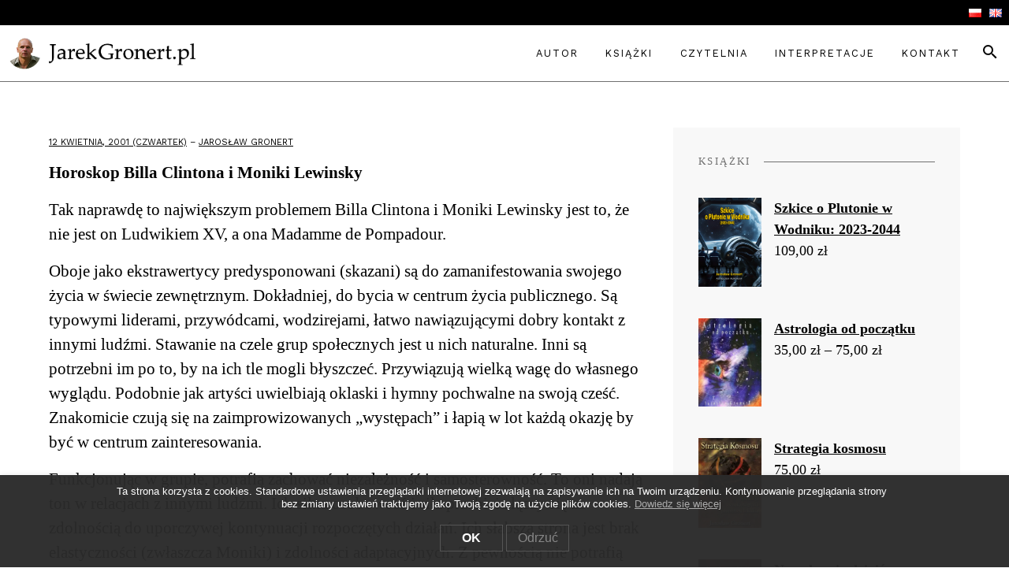

--- FILE ---
content_type: text/html; charset=UTF-8
request_url: https://jarekgronert.pl/bill-clinton-monika-lewinsky-horoskop/
body_size: 23933
content:
<!DOCTYPE html>
<html lang="pl-PL">
<head>
<meta charset="UTF-8">
<meta name="viewport" content="width=device-width, initial-scale=1">
<link rel="profile" href="https://gmpg.org/xfn/11">
<link rel="pingback" href="https://jarekgronert.pl/xmlrpc.php">

<title>Horoskop Billa Clintona i Moniki Lewinsky &#8211; Jarek Gronert</title>
<meta name='robots' content='max-image-preview:large' />
<script>window._wca = window._wca || [];</script>
<link rel='dns-prefetch' href='//stats.wp.com' />
<link rel='dns-prefetch' href='//fonts.googleapis.com' />
<link rel='dns-prefetch' href='//v0.wordpress.com' />
<link rel='preconnect' href='//i0.wp.com' />
<link rel='preconnect' href='//c0.wp.com' />
<link rel="alternate" type="application/rss+xml" title="Jarek Gronert &raquo; Kanał z wpisami" href="https://jarekgronert.pl/feed/" />
<link rel="alternate" type="application/rss+xml" title="Jarek Gronert &raquo; Kanał z komentarzami" href="https://jarekgronert.pl/comments/feed/" />
<link rel="alternate" title="oEmbed (JSON)" type="application/json+oembed" href="https://jarekgronert.pl/wp-json/oembed/1.0/embed?url=https%3A%2F%2Fjarekgronert.pl%2Fbill-clinton-monika-lewinsky-horoskop%2F&#038;lang=pl" />
<link rel="alternate" title="oEmbed (XML)" type="text/xml+oembed" href="https://jarekgronert.pl/wp-json/oembed/1.0/embed?url=https%3A%2F%2Fjarekgronert.pl%2Fbill-clinton-monika-lewinsky-horoskop%2F&#038;format=xml&#038;lang=pl" />
<style id='wp-img-auto-sizes-contain-inline-css' type='text/css'>
img:is([sizes=auto i],[sizes^="auto," i]){contain-intrinsic-size:3000px 1500px}
/*# sourceURL=wp-img-auto-sizes-contain-inline-css */
</style>
<style id='wp-emoji-styles-inline-css' type='text/css'>

	img.wp-smiley, img.emoji {
		display: inline !important;
		border: none !important;
		box-shadow: none !important;
		height: 1em !important;
		width: 1em !important;
		margin: 0 0.07em !important;
		vertical-align: -0.1em !important;
		background: none !important;
		padding: 0 !important;
	}
/*# sourceURL=wp-emoji-styles-inline-css */
</style>
<style id='wp-block-library-inline-css' type='text/css'>
:root{--wp-block-synced-color:#7a00df;--wp-block-synced-color--rgb:122,0,223;--wp-bound-block-color:var(--wp-block-synced-color);--wp-editor-canvas-background:#ddd;--wp-admin-theme-color:#007cba;--wp-admin-theme-color--rgb:0,124,186;--wp-admin-theme-color-darker-10:#006ba1;--wp-admin-theme-color-darker-10--rgb:0,107,160.5;--wp-admin-theme-color-darker-20:#005a87;--wp-admin-theme-color-darker-20--rgb:0,90,135;--wp-admin-border-width-focus:2px}@media (min-resolution:192dpi){:root{--wp-admin-border-width-focus:1.5px}}.wp-element-button{cursor:pointer}:root .has-very-light-gray-background-color{background-color:#eee}:root .has-very-dark-gray-background-color{background-color:#313131}:root .has-very-light-gray-color{color:#eee}:root .has-very-dark-gray-color{color:#313131}:root .has-vivid-green-cyan-to-vivid-cyan-blue-gradient-background{background:linear-gradient(135deg,#00d084,#0693e3)}:root .has-purple-crush-gradient-background{background:linear-gradient(135deg,#34e2e4,#4721fb 50%,#ab1dfe)}:root .has-hazy-dawn-gradient-background{background:linear-gradient(135deg,#faaca8,#dad0ec)}:root .has-subdued-olive-gradient-background{background:linear-gradient(135deg,#fafae1,#67a671)}:root .has-atomic-cream-gradient-background{background:linear-gradient(135deg,#fdd79a,#004a59)}:root .has-nightshade-gradient-background{background:linear-gradient(135deg,#330968,#31cdcf)}:root .has-midnight-gradient-background{background:linear-gradient(135deg,#020381,#2874fc)}:root{--wp--preset--font-size--normal:16px;--wp--preset--font-size--huge:42px}.has-regular-font-size{font-size:1em}.has-larger-font-size{font-size:2.625em}.has-normal-font-size{font-size:var(--wp--preset--font-size--normal)}.has-huge-font-size{font-size:var(--wp--preset--font-size--huge)}.has-text-align-center{text-align:center}.has-text-align-left{text-align:left}.has-text-align-right{text-align:right}.has-fit-text{white-space:nowrap!important}#end-resizable-editor-section{display:none}.aligncenter{clear:both}.items-justified-left{justify-content:flex-start}.items-justified-center{justify-content:center}.items-justified-right{justify-content:flex-end}.items-justified-space-between{justify-content:space-between}.screen-reader-text{border:0;clip-path:inset(50%);height:1px;margin:-1px;overflow:hidden;padding:0;position:absolute;width:1px;word-wrap:normal!important}.screen-reader-text:focus{background-color:#ddd;clip-path:none;color:#444;display:block;font-size:1em;height:auto;left:5px;line-height:normal;padding:15px 23px 14px;text-decoration:none;top:5px;width:auto;z-index:100000}html :where(.has-border-color){border-style:solid}html :where([style*=border-top-color]){border-top-style:solid}html :where([style*=border-right-color]){border-right-style:solid}html :where([style*=border-bottom-color]){border-bottom-style:solid}html :where([style*=border-left-color]){border-left-style:solid}html :where([style*=border-width]){border-style:solid}html :where([style*=border-top-width]){border-top-style:solid}html :where([style*=border-right-width]){border-right-style:solid}html :where([style*=border-bottom-width]){border-bottom-style:solid}html :where([style*=border-left-width]){border-left-style:solid}html :where(img[class*=wp-image-]){height:auto;max-width:100%}:where(figure){margin:0 0 1em}html :where(.is-position-sticky){--wp-admin--admin-bar--position-offset:var(--wp-admin--admin-bar--height,0px)}@media screen and (max-width:600px){html :where(.is-position-sticky){--wp-admin--admin-bar--position-offset:0px}}

/*# sourceURL=wp-block-library-inline-css */
</style><style id='global-styles-inline-css' type='text/css'>
:root{--wp--preset--aspect-ratio--square: 1;--wp--preset--aspect-ratio--4-3: 4/3;--wp--preset--aspect-ratio--3-4: 3/4;--wp--preset--aspect-ratio--3-2: 3/2;--wp--preset--aspect-ratio--2-3: 2/3;--wp--preset--aspect-ratio--16-9: 16/9;--wp--preset--aspect-ratio--9-16: 9/16;--wp--preset--color--black: #000000;--wp--preset--color--cyan-bluish-gray: #abb8c3;--wp--preset--color--white: #ffffff;--wp--preset--color--pale-pink: #f78da7;--wp--preset--color--vivid-red: #cf2e2e;--wp--preset--color--luminous-vivid-orange: #ff6900;--wp--preset--color--luminous-vivid-amber: #fcb900;--wp--preset--color--light-green-cyan: #7bdcb5;--wp--preset--color--vivid-green-cyan: #00d084;--wp--preset--color--pale-cyan-blue: #8ed1fc;--wp--preset--color--vivid-cyan-blue: #0693e3;--wp--preset--color--vivid-purple: #9b51e0;--wp--preset--gradient--vivid-cyan-blue-to-vivid-purple: linear-gradient(135deg,rgb(6,147,227) 0%,rgb(155,81,224) 100%);--wp--preset--gradient--light-green-cyan-to-vivid-green-cyan: linear-gradient(135deg,rgb(122,220,180) 0%,rgb(0,208,130) 100%);--wp--preset--gradient--luminous-vivid-amber-to-luminous-vivid-orange: linear-gradient(135deg,rgb(252,185,0) 0%,rgb(255,105,0) 100%);--wp--preset--gradient--luminous-vivid-orange-to-vivid-red: linear-gradient(135deg,rgb(255,105,0) 0%,rgb(207,46,46) 100%);--wp--preset--gradient--very-light-gray-to-cyan-bluish-gray: linear-gradient(135deg,rgb(238,238,238) 0%,rgb(169,184,195) 100%);--wp--preset--gradient--cool-to-warm-spectrum: linear-gradient(135deg,rgb(74,234,220) 0%,rgb(151,120,209) 20%,rgb(207,42,186) 40%,rgb(238,44,130) 60%,rgb(251,105,98) 80%,rgb(254,248,76) 100%);--wp--preset--gradient--blush-light-purple: linear-gradient(135deg,rgb(255,206,236) 0%,rgb(152,150,240) 100%);--wp--preset--gradient--blush-bordeaux: linear-gradient(135deg,rgb(254,205,165) 0%,rgb(254,45,45) 50%,rgb(107,0,62) 100%);--wp--preset--gradient--luminous-dusk: linear-gradient(135deg,rgb(255,203,112) 0%,rgb(199,81,192) 50%,rgb(65,88,208) 100%);--wp--preset--gradient--pale-ocean: linear-gradient(135deg,rgb(255,245,203) 0%,rgb(182,227,212) 50%,rgb(51,167,181) 100%);--wp--preset--gradient--electric-grass: linear-gradient(135deg,rgb(202,248,128) 0%,rgb(113,206,126) 100%);--wp--preset--gradient--midnight: linear-gradient(135deg,rgb(2,3,129) 0%,rgb(40,116,252) 100%);--wp--preset--font-size--small: 13px;--wp--preset--font-size--medium: 20px;--wp--preset--font-size--large: 36px;--wp--preset--font-size--x-large: 42px;--wp--preset--spacing--20: 0.44rem;--wp--preset--spacing--30: 0.67rem;--wp--preset--spacing--40: 1rem;--wp--preset--spacing--50: 1.5rem;--wp--preset--spacing--60: 2.25rem;--wp--preset--spacing--70: 3.38rem;--wp--preset--spacing--80: 5.06rem;--wp--preset--shadow--natural: 6px 6px 9px rgba(0, 0, 0, 0.2);--wp--preset--shadow--deep: 12px 12px 50px rgba(0, 0, 0, 0.4);--wp--preset--shadow--sharp: 6px 6px 0px rgba(0, 0, 0, 0.2);--wp--preset--shadow--outlined: 6px 6px 0px -3px rgb(255, 255, 255), 6px 6px rgb(0, 0, 0);--wp--preset--shadow--crisp: 6px 6px 0px rgb(0, 0, 0);}:where(.is-layout-flex){gap: 0.5em;}:where(.is-layout-grid){gap: 0.5em;}body .is-layout-flex{display: flex;}.is-layout-flex{flex-wrap: wrap;align-items: center;}.is-layout-flex > :is(*, div){margin: 0;}body .is-layout-grid{display: grid;}.is-layout-grid > :is(*, div){margin: 0;}:where(.wp-block-columns.is-layout-flex){gap: 2em;}:where(.wp-block-columns.is-layout-grid){gap: 2em;}:where(.wp-block-post-template.is-layout-flex){gap: 1.25em;}:where(.wp-block-post-template.is-layout-grid){gap: 1.25em;}.has-black-color{color: var(--wp--preset--color--black) !important;}.has-cyan-bluish-gray-color{color: var(--wp--preset--color--cyan-bluish-gray) !important;}.has-white-color{color: var(--wp--preset--color--white) !important;}.has-pale-pink-color{color: var(--wp--preset--color--pale-pink) !important;}.has-vivid-red-color{color: var(--wp--preset--color--vivid-red) !important;}.has-luminous-vivid-orange-color{color: var(--wp--preset--color--luminous-vivid-orange) !important;}.has-luminous-vivid-amber-color{color: var(--wp--preset--color--luminous-vivid-amber) !important;}.has-light-green-cyan-color{color: var(--wp--preset--color--light-green-cyan) !important;}.has-vivid-green-cyan-color{color: var(--wp--preset--color--vivid-green-cyan) !important;}.has-pale-cyan-blue-color{color: var(--wp--preset--color--pale-cyan-blue) !important;}.has-vivid-cyan-blue-color{color: var(--wp--preset--color--vivid-cyan-blue) !important;}.has-vivid-purple-color{color: var(--wp--preset--color--vivid-purple) !important;}.has-black-background-color{background-color: var(--wp--preset--color--black) !important;}.has-cyan-bluish-gray-background-color{background-color: var(--wp--preset--color--cyan-bluish-gray) !important;}.has-white-background-color{background-color: var(--wp--preset--color--white) !important;}.has-pale-pink-background-color{background-color: var(--wp--preset--color--pale-pink) !important;}.has-vivid-red-background-color{background-color: var(--wp--preset--color--vivid-red) !important;}.has-luminous-vivid-orange-background-color{background-color: var(--wp--preset--color--luminous-vivid-orange) !important;}.has-luminous-vivid-amber-background-color{background-color: var(--wp--preset--color--luminous-vivid-amber) !important;}.has-light-green-cyan-background-color{background-color: var(--wp--preset--color--light-green-cyan) !important;}.has-vivid-green-cyan-background-color{background-color: var(--wp--preset--color--vivid-green-cyan) !important;}.has-pale-cyan-blue-background-color{background-color: var(--wp--preset--color--pale-cyan-blue) !important;}.has-vivid-cyan-blue-background-color{background-color: var(--wp--preset--color--vivid-cyan-blue) !important;}.has-vivid-purple-background-color{background-color: var(--wp--preset--color--vivid-purple) !important;}.has-black-border-color{border-color: var(--wp--preset--color--black) !important;}.has-cyan-bluish-gray-border-color{border-color: var(--wp--preset--color--cyan-bluish-gray) !important;}.has-white-border-color{border-color: var(--wp--preset--color--white) !important;}.has-pale-pink-border-color{border-color: var(--wp--preset--color--pale-pink) !important;}.has-vivid-red-border-color{border-color: var(--wp--preset--color--vivid-red) !important;}.has-luminous-vivid-orange-border-color{border-color: var(--wp--preset--color--luminous-vivid-orange) !important;}.has-luminous-vivid-amber-border-color{border-color: var(--wp--preset--color--luminous-vivid-amber) !important;}.has-light-green-cyan-border-color{border-color: var(--wp--preset--color--light-green-cyan) !important;}.has-vivid-green-cyan-border-color{border-color: var(--wp--preset--color--vivid-green-cyan) !important;}.has-pale-cyan-blue-border-color{border-color: var(--wp--preset--color--pale-cyan-blue) !important;}.has-vivid-cyan-blue-border-color{border-color: var(--wp--preset--color--vivid-cyan-blue) !important;}.has-vivid-purple-border-color{border-color: var(--wp--preset--color--vivid-purple) !important;}.has-vivid-cyan-blue-to-vivid-purple-gradient-background{background: var(--wp--preset--gradient--vivid-cyan-blue-to-vivid-purple) !important;}.has-light-green-cyan-to-vivid-green-cyan-gradient-background{background: var(--wp--preset--gradient--light-green-cyan-to-vivid-green-cyan) !important;}.has-luminous-vivid-amber-to-luminous-vivid-orange-gradient-background{background: var(--wp--preset--gradient--luminous-vivid-amber-to-luminous-vivid-orange) !important;}.has-luminous-vivid-orange-to-vivid-red-gradient-background{background: var(--wp--preset--gradient--luminous-vivid-orange-to-vivid-red) !important;}.has-very-light-gray-to-cyan-bluish-gray-gradient-background{background: var(--wp--preset--gradient--very-light-gray-to-cyan-bluish-gray) !important;}.has-cool-to-warm-spectrum-gradient-background{background: var(--wp--preset--gradient--cool-to-warm-spectrum) !important;}.has-blush-light-purple-gradient-background{background: var(--wp--preset--gradient--blush-light-purple) !important;}.has-blush-bordeaux-gradient-background{background: var(--wp--preset--gradient--blush-bordeaux) !important;}.has-luminous-dusk-gradient-background{background: var(--wp--preset--gradient--luminous-dusk) !important;}.has-pale-ocean-gradient-background{background: var(--wp--preset--gradient--pale-ocean) !important;}.has-electric-grass-gradient-background{background: var(--wp--preset--gradient--electric-grass) !important;}.has-midnight-gradient-background{background: var(--wp--preset--gradient--midnight) !important;}.has-small-font-size{font-size: var(--wp--preset--font-size--small) !important;}.has-medium-font-size{font-size: var(--wp--preset--font-size--medium) !important;}.has-large-font-size{font-size: var(--wp--preset--font-size--large) !important;}.has-x-large-font-size{font-size: var(--wp--preset--font-size--x-large) !important;}
/*# sourceURL=global-styles-inline-css */
</style>

<style id='classic-theme-styles-inline-css' type='text/css'>
/*! This file is auto-generated */
.wp-block-button__link{color:#fff;background-color:#32373c;border-radius:9999px;box-shadow:none;text-decoration:none;padding:calc(.667em + 2px) calc(1.333em + 2px);font-size:1.125em}.wp-block-file__button{background:#32373c;color:#fff;text-decoration:none}
/*# sourceURL=/wp-includes/css/classic-themes.min.css */
</style>
<link rel='stylesheet' id='contact-form-7-css' href='https://jarekgronert.pl/wp-content/plugins/contact-form-7/includes/css/styles.css?ver=6.1.4' type='text/css' media='all' />
<link rel='stylesheet' id='woocommerce-layout-css' href='https://c0.wp.com/p/woocommerce/10.4.3/assets/css/woocommerce-layout.css' type='text/css' media='all' />
<style id='woocommerce-layout-inline-css' type='text/css'>

	.infinite-scroll .woocommerce-pagination {
		display: none;
	}
/*# sourceURL=woocommerce-layout-inline-css */
</style>
<link rel='stylesheet' id='woocommerce-smallscreen-css' href='https://c0.wp.com/p/woocommerce/10.4.3/assets/css/woocommerce-smallscreen.css' type='text/css' media='only screen and (max-width: 768px)' />
<link rel='stylesheet' id='woocommerce-general-css' href='https://c0.wp.com/p/woocommerce/10.4.3/assets/css/woocommerce.css' type='text/css' media='all' />
<style id='woocommerce-inline-inline-css' type='text/css'>
.woocommerce form .form-row .required { visibility: visible; }
/*# sourceURL=woocommerce-inline-inline-css */
</style>
<link rel='stylesheet' id='lwpcng-main-css' href='https://jarekgronert.pl/wp-content/plugins/luckywp-cookie-notice-gdpr/front/assets/main.min.css?ver=1.2.1' type='text/css' media='all' />
<link rel='stylesheet' id='ingmar-parent-style-css' href='https://jarekgronert.pl/wp-content/themes/ingmar-by-fat/style.css?ver=532aaa748decda23bc16024e8d4c05a8' type='text/css' media='all' />
<link rel='stylesheet' id='ingmar-fonts-css' href='https://fonts.googleapis.com/css?family=Amiri%3A700%2C400%2C400italic%7CWork+Sans%3A400&#038;subset=latin' type='text/css' media='all' />
<link rel='stylesheet' id='ingmar-style-css' href='https://jarekgronert.pl/wp-content/themes/ingmar-by-fat-child/style.css?ver=1.0' type='text/css' media='all' />
<style id='ingmar-style-inline-css' type='text/css'>
.site-title, .site-description {display:none;}
		.site-branding {padding:0;}.ingmar-featured-slider, .ingmar-featured-slider .featured-image, .ingmar-featured-slider .no-featured-image {height:0px;}
		#secondary .widget:nth-of-type(3n+1), #secondary .widget:nth-of-type(3n+1) .widget-title span {background-color:#f8f8f8;}
		#secondary .widget:nth-of-type(3n+2), #secondary .widget:nth-of-type(3n+2) .widget-title span {background-color:#f8f8f8;}
		#secondary .widget:nth-of-type(3n+3), #secondary .widget:nth-of-type(3n+3) .widget-title span {background-color:#f8f8f8;}
		#footer-widget, #footer-widget .widget-title span {background-color:#f8f8f8}.blog .content-area .entry-title, .archive .content-area .entry-title, .search .content-area .entry-title {display:none;}@media screen and (min-width:978px )  {
		.menu-logo {float:left;}
		.navbar-navigation ul, .nav-social {display:block;}
		.ingmar-featured-slider, .ingmar-featured-slider .featured-image, .ingmar-featured-slider .no-featured-image {height:0px;}
		}
/*# sourceURL=ingmar-style-inline-css */
</style>
<script type="text/javascript" src="https://c0.wp.com/c/6.9/wp-includes/js/jquery/jquery.min.js" id="jquery-core-js"></script>
<script type="text/javascript" src="https://c0.wp.com/c/6.9/wp-includes/js/jquery/jquery-migrate.min.js" id="jquery-migrate-js"></script>
<script type="text/javascript" src="https://c0.wp.com/p/woocommerce/10.4.3/assets/js/jquery-blockui/jquery.blockUI.min.js" id="wc-jquery-blockui-js" defer="defer" data-wp-strategy="defer"></script>
<script type="text/javascript" id="wc-add-to-cart-js-extra">
/* <![CDATA[ */
var wc_add_to_cart_params = {"ajax_url":"/wp-admin/admin-ajax.php","wc_ajax_url":"/?wc-ajax=%%endpoint%%","i18n_view_cart":"Zobacz koszyk","cart_url":"https://jarekgronert.pl/koszyk/","is_cart":"","cart_redirect_after_add":"yes"};
//# sourceURL=wc-add-to-cart-js-extra
/* ]]> */
</script>
<script type="text/javascript" src="https://c0.wp.com/p/woocommerce/10.4.3/assets/js/frontend/add-to-cart.min.js" id="wc-add-to-cart-js" defer="defer" data-wp-strategy="defer"></script>
<script type="text/javascript" src="https://c0.wp.com/p/woocommerce/10.4.3/assets/js/js-cookie/js.cookie.min.js" id="wc-js-cookie-js" defer="defer" data-wp-strategy="defer"></script>
<script type="text/javascript" id="woocommerce-js-extra">
/* <![CDATA[ */
var woocommerce_params = {"ajax_url":"/wp-admin/admin-ajax.php","wc_ajax_url":"/?wc-ajax=%%endpoint%%","i18n_password_show":"Poka\u017c has\u0142o","i18n_password_hide":"Ukryj has\u0142o"};
//# sourceURL=woocommerce-js-extra
/* ]]> */
</script>
<script type="text/javascript" src="https://c0.wp.com/p/woocommerce/10.4.3/assets/js/frontend/woocommerce.min.js" id="woocommerce-js" defer="defer" data-wp-strategy="defer"></script>
<script type="text/javascript" src="https://jarekgronert.pl/wp-content/plugins/luckywp-cookie-notice-gdpr/front/assets/main.min.js?ver=1.2.1" id="lwpcng-main-js"></script>
<script type="text/javascript" src="https://stats.wp.com/s-202603.js" id="woocommerce-analytics-js" defer="defer" data-wp-strategy="defer"></script>
<link rel="https://api.w.org/" href="https://jarekgronert.pl/wp-json/" /><link rel="alternate" title="JSON" type="application/json" href="https://jarekgronert.pl/wp-json/wp/v2/posts/4599" /><link rel="EditURI" type="application/rsd+xml" title="RSD" href="https://jarekgronert.pl/xmlrpc.php?rsd" />
<link rel="canonical" href="https://jarekgronert.pl/bill-clinton-monika-lewinsky-horoskop/" />
	<style>img#wpstats{display:none}</style>
			<noscript><style>.woocommerce-product-gallery{ opacity: 1 !important; }</style></noscript>
	<link rel="icon" href="https://i0.wp.com/jarekgronert.pl/wp-content/uploads/2017/04/jarek-gronert-logo.png?fit=32%2C32&#038;ssl=1" sizes="32x32" />
<link rel="icon" href="https://i0.wp.com/jarekgronert.pl/wp-content/uploads/2017/04/jarek-gronert-logo.png?fit=147%2C147&#038;ssl=1" sizes="192x192" />
<link rel="apple-touch-icon" href="https://i0.wp.com/jarekgronert.pl/wp-content/uploads/2017/04/jarek-gronert-logo.png?fit=147%2C147&#038;ssl=1" />
<meta name="msapplication-TileImage" content="https://i0.wp.com/jarekgronert.pl/wp-content/uploads/2017/04/jarek-gronert-logo.png?fit=147%2C147&#038;ssl=1" />
		<style type="text/css" id="wp-custom-css">
			@media (max-width: 992px) {
	p, ul {
		font-size: 16px;
	}

	.menu-logo {
		display: none;
	}

	.woocommerce div.product .woocommerce-tabs ul.tabs li {
		font-size: 16px;
	}

	.woocommerce #content div.product div.summary, .woocommerce div.product div.summary, .woocommerce-page #content div.product div.summary, .woocommerce-page div.product div.summary {
		width: 90% !important;
	}

	.woocommerce .woocommerce-error .button, .woocommerce .woocommerce-info .button, .woocommerce .woocommerce-message .button, .woocommerce-page .woocommerce-error .button, .woocommerce-page .woocommerce-info .button, .woocommerce-page .woocommerce-message .button {
		float: none;
		margin-bottom: 10px;
	}
	
	.woocommerce #content div.product div.summary, .woocommerce div.product div.summary, .woocommerce-page #content div.product div.summary, .woocommerce-page div.product div.summary {
		width: 100% !important;
	}

	h2.wp-block-heading strong, blockquote p, blockquote cite {
		font-size: 1.2rem !important;
	}

	:not(.home) .content-area {
		padding: 1rem 4rem 0;
	}

	.home .content-area {
		padding-top: 4rem;
	}

	.category .content-area:not(.woocommerce), .archive .content-area:not(.woocommerce), .search .content-area:not(.woocommerce){
		padding-left: 1rem;
		padding-right: 1rem;
	}
	
	.navbar-navigation {
		display: flex;
	}

	.menu-toggle, .search-toggle {
		flex: 1;
	}

	.menu-toggle {
		text-align: left;
	}

	.search-toggle {
		text-align: right;
		margin: 0.75rem;
		padding: 0.625rem 1.75rem 0.5rem;
	}

	.wp-block-spacer {
		display: none;
	}
	
	.category .entry-content > p:nth-child(2)::first-letter {
		font-size: 3rem;
	}
}

body {
	font-size: 1.3rem;
}

body, h1, .site-title, h2.wp-block-heading strong, h2, h3, h4, h5, h6, .h1, .h2, .h3, .h4, .h5, .page-links, .h6, .navbar-navigation .ingmar-cart, button, .more-link span, input, select, textarea {
	font-family: Palatino Linotype, serif !important;
}

h1, .site-title, .h1, h1.page-title {
	font-size: 2rem !important;
}

a, a:hover, a:focus, a:active, a.more, .navbar-navigation a:hover, .navbar-navigation .current-menu-item > a, .navbar-navigation .current_page_parent > a {
	text-decoration: underline;
}

.navbar-navigation {
	border-color: #707070;
	box-shadow: none;
}

.navbar-navigation ul li:after {
	content: "";
}

.menu-toolbar-menu-container {
	display: inline-block;
	margin: 1px 6px 0;
	padding: 0;
}

.menu-toolbar-menu-container .menu {
	padding: 0;
}

.menu-toolbar-menu-container li {
 	list-style: none;
	display: inline-block;
	padding: 6px 3px;
}

.site-branding {
	margin-top: 45px;
}

.blog-category-list {
	display: none;
}

.entry-header {
	padding-top: 0 !important;
}

.wp-block-spacer {
	height: 10px !important;
}

.featured-image > a > img {
	display: none;
}

.category .entry-content, .archive .entry-content, .search .entry-content {
	font-size: 1.1rem;
	color: #000000 !important;
}

.category .entry-content > p:nth-child(1) {
	font-weight: 900;
}

.category .entry-content > p:nth-child(2)::first-letter {
	color: #000000;
	line-height: 1;
  float: left;
  margin-right: 0.1em;
}

.single-post h1, .single-post .category-list {
	display: none;
}

.single-post .entry-header {
	margin-bottom: 10px !important;
}

.single-post .entry-header .entry-meta * {
	padding: 0 !important;
}

.single-post .entry-content  p:nth-child(1) {
	font-weight: 900;
}

.single-post article {
	padding-top: 0;
}

figure.wp-block-image {
	margin-bottom: 3px !important;
}

hr {
	clear: both;
	float: left;
	width: 100%;
	border-top-width: 1px !important;
	box-shadow: none;
	background: none;
	opacity: 0.5;
}

@media (min-width: 992px) {

	#left-navbar-toggle {
		display: none;
	}

	.woocommerce.content-area {
		padding-top: 0 !important;
	}

	h2.wp-block-heading strong, blockquote p {
		font-size: 1.8rem !important;
	}

	.content-area {
		padding: 4rem 4rem 0;
	}
	
	.category .entry-content > p:nth-child(2)::first-letter {
		font-size: 3.3rem;
	}
}

.menu-logo {
	margin: 2px 0 0 3px;
}

@media (min-width: 768px) {
	.ingmar-featured-slider-title h2 {
   		font-size: 3rem;
	}
}

.ingmar-featured-slider-title {
	padding-top: 56px;
}

.featured-posts {
    margin-bottom: 1.5rem;
}

.custom-logo-link {
	display: none;
}

.navbar-navigation ul ul .current_page_item > a, .navbar-navigation ul ul .current-menu-item > a, .navbar-navigation ul ul .current_page_ancestor > a, .navbar-navigation ul ul .current-menu-ancestor > a {
	color: #ffffff;
	text-decoration: underline;
}

.top-bar a:hover {
	color: #ffffff;
	text-decoration: underline;
}

.woocommerce #content div.product div.images, .woocommerce div.product div.images, .woocommerce-page #content div.product div.images, .woocommerce-page div.product div.images {
	width: 28%;
}

.woocommerce #content div.product div.summary, .woocommerce div.product div.summary, .woocommerce-page #content div.product div.summary, .woocommerce-page div.product div.summary {
	width: 68%;
}

.woocommerce form .form-row label {
	line-height: 1.3;
	padding: 10px 0 2px 0;
}

.woocommerce-page .col-md-offset-2 {
    margin-left: 0 !important;
}

.woocommerce-page .col-md-8 {
    width: 70%;
}

@media (max-width: 992px) {
	.woocommerce-page .col-md-8 {
    	width: 100%;
	}
}

.woocommerce .cart-collaterals .cart_totals, .woocommerce-page .cart-collaterals .cart_totals {
	float: left;
	width: 100%;
}

.variations_form.cart {
	display: block !important;
}

.wc-empty-cart-message .woocommerce-info, .woocommerce-notices-wrapper .woocommerce-info {
	padding-left: 65px;
}

.product_meta {
	display: none;
}

.woocommerce table.shop_attributes td {
	padding: 0 12px;
}

#footer-widget .woocommerce ul.product_list_widget li a {
	hyphens: auto !important;
}

.input-text.qty.text {
	height: 35px;
}

.sku_wrapper {
	display: none !important;
}

.woocommerce div.product form.cart .button {
	background: #000000 !important;
	color: #ffffff !important;
}

@media (min-width: 992px) {
	.woocommerce ul.products li.product, .woocommerce-page ul.products li.product {
    	width: 20%;
	}
}

.woocommerce-error, .woocommerce-info, .woocommerce-message {
	padding: 1em 1em 1em 65px;
}

.related.products {
	display: none;
}

.home .entry-header, .entry-footer {
	display: none;
}

.ingmar-page-intro, .page-title {
	padding: 0;
	text-align: left;
	font-weight: 700;
}

.site-content {
	padding: 0 0 3rem 0;
}

.site-content.container {
	padding-left: 0;
}

.page article {
	padding: 0;
}

.ingmar-page-intro {
	display: none;
}

#secondary {
	padding-top: 0;
}

@media (min-width: 768px) {
	.page-title {
   	 	font-size: 3rem !important;
	}
	
	body .site-content {
		margin-top: 6.5rem;
	}

	.content-area {
		padding: 0 1rem;
	}
	
	.woocommerce ul.products li.product, .woocommerce-page ul.products li.product {
    	width: 20%;
	}
}

.woocommerce-ordering, .woocommerce-result-count {
	display: none;
}

.flag {
	height: 15px;
	margin: 9px 0 0 5px;
}

.ingmar-featured-slider-title {
	background-color: rgba(0, 0, 0, 0.7);
}

.ingmar-featured-slider-header a, .featured-category a {
	color: #ffffff;
}

.navbar-navigation .ingmar-cart {
	    font-family: "Work Sans", Helvetica, Arial, sans-serif;
	text-transform: uppercase;
	font-size: 0.8rem;
	padding=top: 1.55rem;
}

.left-sidebar-content .site-info, .left-sidebar-content .small {
	display: none;
}

.wp-caption-text {
	text-align: center;	
}

table td {
	border-color: transparent;	
}

html[lang="pl-PL"] .lang-pl {
	display: block;
}

html[lang="pl-PL"] .lang-en {
	display: none;
}

html[lang="en-GB"] .lang-en {
	display: block;
}

html[lang="en-GB"] .lang-pl {
	display: none;
}

.site-info p {
	margin-bottom: 6px;	
}

.site-info p.small {
	margin-bottom: 0;	
}

.wpcf7-form {
	margin-top: 40px;
}

.wpcf7-form p {
	margin: 15px 0 5px 0;
}

.lwpcngNotice_message {
	font-size: 0.8rem;
	line-height: 1.3;
	display: inline-block;
	width: 80%;
	margin-bottom: 10px;
}

.lwpcngNotice_buttons {
	float: left;
	width: 100%;
	vertical-align: top;
	text-align: center;
}

.lwpcngNotice_buttons * {
	display: inline-block;
	width: 80px;
	margin-left: auto;
	margin-right: auto;
}

.lwpcngNotice-dark .lwpcngNotice_accept {
	color: #fff;
	margin-top: 0;
	margin-bottom: 0;
}

.woocommerce-message .wc-forward {
	float: right !important;
	margin: 25px 0px 0 !important;
}		</style>
		
<script>
<!-- Google tag (gtag.js) -->
<script async src="https://www.googletagmanager.com/gtag/js?id=G-8QNNXLYFNH"></script>
<script>
  window.dataLayer = window.dataLayer || [];
  function gtag(){dataLayer.push(arguments);}
  gtag('js', new Date());

  gtag('config', 'G-8QNNXLYFNH');
</script>

</script>

<!-- Google tag (gtag.js) -->
<script async src="https://www.googletagmanager.com/gtag/js?id=G-8QNNXLYFNH"></script>
<script>
  window.dataLayer = window.dataLayer || [];
  function gtag(){dataLayer.push(arguments);}
  gtag('js', new Date());

  gtag('config', 'G-8QNNXLYFNH');
</script>

<link rel='stylesheet' id='wc-blocks-style-css' href='https://c0.wp.com/p/woocommerce/10.4.3/assets/client/blocks/wc-blocks.css' type='text/css' media='all' />
</head>

<body data-rsssl=1 class="wp-singular post-template-default single single-post postid-4599 single-format-standard wp-custom-logo wp-theme-ingmar-by-fat wp-child-theme-ingmar-by-fat-child theme-ingmar-by-fat woocommerce-no-js group-blog">
<div id="page" class="hfeed site">
	<a class="skip-link screen-reader-text" href="#content">Przeskocz do zawartości</a>

	<header id="masthead" class="site-header" role="banner">
				<div id="top-bar" class="top-bar">
					<div class="menu-toolbar-menu-container"><ul id="toolbar" class="menu"><li id="menu-item-4640-pl" class="lang-item lang-item-72 lang-item-pl current-lang lang-item-first menu-item menu-item-type-custom menu-item-object-custom menu-item-4640-pl"><a href="https://jarekgronert.pl/bill-clinton-monika-lewinsky-horoskop/" hreflang="pl-PL" lang="pl-PL"><img src="[data-uri]" alt="Polski" width="16" height="11" style="width: 16px; height: 11px;" /></a></li>
<li id="menu-item-4640-en" class="lang-item lang-item-77 lang-item-en no-translation menu-item menu-item-type-custom menu-item-object-custom menu-item-4640-en"><a href="https://jarekgronert.pl/en/home/" hreflang="en-GB" lang="en-GB"><img src="[data-uri]" alt="English" width="16" height="11" style="width: 16px; height: 11px;" /></a></li>
</ul></div>				
				    <div class="login-register lang-pl">
										    <a href="https://jarekgronert.pl/moje-konto/" title="Zaloguj się">Zaloguj się</a>
									    </div>
				</div>
				<nav id="top-navigation" class="navbar-navigation" role="navigation">

					<button id="left-navbar-toggle" class="menu-toggle" aria-controls="left-sidebar" aria-expanded="false"><span class="screen-reader-text">Menu</span><svg><path d="M3 6h18v2.016h-18v-2.016zM3 12.984v-1.969h18v1.969h-18zM3 18v-2.016h18v2.016h-18z"></path></svg></button>
										<button id="navbar-search-toggle" class="search-toggle" aria-controls="search-panel" aria-expanded="false"><span class="screen-reader-text">Szukaj</span><svg><path d="M9.516 14.016q1.875 0 3.188-1.313t1.313-3.188-1.313-3.188-3.188-1.313-3.188 1.313-1.313 3.188 1.313 3.188 3.188 1.313zM15.516 14.016l4.969 4.969-1.5 1.5-4.969-4.969v-0.797l-0.281-0.281q-1.781 1.547-4.219 1.547-2.719 0-4.617-1.875t-1.898-4.594 1.898-4.617 4.617-1.898 4.594 1.898 1.875 4.617q0 2.438-1.547 4.219l0.281 0.281h0.797z"></path></svg></button>
					<div id="search-panel" class="ingmar-search-panel">
					    <button class="ingmar-search-panel-close" title="Zamknij"><svg><path d="M18.984 6.422l-5.578 5.578 5.578 5.578-1.406 1.406-5.578-5.578-5.578 5.578-1.406-1.406 5.578-5.578-5.578-5.578 1.406-1.406 5.578 5.578 5.578-5.578z"></path></svg></button>
						<form role="search" method="get" class="search-form" action="https://jarekgronert.pl/">
	<label>
			<span class="screen-reader-text">Search for: </span>
			<input type="search" class="search-field" placeholder="Wyszukiwana fraza" value="" name="s" title="Szukaj:" />
	</label>
	<input type="submit" class="search-submit" value="Szukaj" />
</form>   
	
					</div>

					<div class="menu-logo">
						<a href="https://jarekgronert.pl/" class="custom-logo-link" rel="home"><img width="820" height="137" src="https://i0.wp.com/jarekgronert.pl/wp-content/uploads/logo-jarek-gronert.png?fit=820%2C137&amp;ssl=1" class="custom-logo" alt="Jarek Gronert" decoding="async" fetchpriority="high" srcset="https://i0.wp.com/jarekgronert.pl/wp-content/uploads/logo-jarek-gronert.png?w=820&amp;ssl=1 820w, https://i0.wp.com/jarekgronert.pl/wp-content/uploads/logo-jarek-gronert.png?resize=768%2C128&amp;ssl=1 768w, https://i0.wp.com/jarekgronert.pl/wp-content/uploads/logo-jarek-gronert.png?resize=208%2C35&amp;ssl=1 208w" sizes="(max-width: 820px) 100vw, 820px" data-attachment-id="4230" data-permalink="https://jarekgronert.pl/logo-jarek-gronert/" data-orig-file="https://i0.wp.com/jarekgronert.pl/wp-content/uploads/logo-jarek-gronert.png?fit=820%2C137&amp;ssl=1" data-orig-size="820,137" data-comments-opened="0" data-image-meta="{&quot;aperture&quot;:&quot;0&quot;,&quot;credit&quot;:&quot;&quot;,&quot;camera&quot;:&quot;&quot;,&quot;caption&quot;:&quot;&quot;,&quot;created_timestamp&quot;:&quot;0&quot;,&quot;copyright&quot;:&quot;&quot;,&quot;focal_length&quot;:&quot;0&quot;,&quot;iso&quot;:&quot;0&quot;,&quot;shutter_speed&quot;:&quot;0&quot;,&quot;title&quot;:&quot;&quot;,&quot;orientation&quot;:&quot;0&quot;}" data-image-title="logo-jarek-gronert" data-image-description="" data-image-caption="" data-medium-file="https://i0.wp.com/jarekgronert.pl/wp-content/uploads/logo-jarek-gronert.png?fit=600%2C100&amp;ssl=1" data-large-file="https://i0.wp.com/jarekgronert.pl/wp-content/uploads/logo-jarek-gronert.png?fit=738%2C123&amp;ssl=1" /></a>					</div>
						<div class="menu-top-menu-container"><ul id="top-menu" class="menu"><li id="menu-item-4039" class="menu-item menu-item-type-post_type menu-item-object-page menu-item-4039"><a href="https://jarekgronert.pl/autor/">Autor</a></li>
<li id="menu-item-3776" class="menu-item menu-item-type-post_type menu-item-object-page menu-item-3776"><a href="https://jarekgronert.pl/ksiazki/">Książki</a></li>
<li id="menu-item-4043" class="menu-item menu-item-type-taxonomy menu-item-object-category current-post-ancestor current-menu-parent current-post-parent menu-item-4043"><a href="https://jarekgronert.pl/kategoria/blog/artykuly/">Czytelnia</a></li>
<li id="menu-item-4326" class="menu-item menu-item-type-post_type menu-item-object-page menu-item-4326"><a href="https://jarekgronert.pl/interpretacje/">Interpretacje</a></li>
<li id="menu-item-4038" class="menu-item menu-item-type-post_type menu-item-object-page menu-item-4038"><a href="https://jarekgronert.pl/kontakt/">Kontakt</a></li>
</ul></div>		</nav><!-- #site-navigation -->

	    
	</header><!-- #masthead -->

	
	<div id="content" class="site-content container">
<div class="row">
		<div id="primary" class="content-area col-lg-8">
		<main id="main" class="site-main row" role="main">

		
			
<article id="post-4599" class="col-xs-12 post-4599 post type-post status-publish format-standard hentry category-artykuly">


						<div class="category-list">
						<a href="https://jarekgronert.pl/kategoria/blog/artykuly/">Czytelnia</a>						</div>

	<header class="entry-header row">

		<h1 class="entry-title col-xs-12">Horoskop Billa Clintona i Moniki Lewinsky</h1>		<div class="entry-meta  col-xs-12">
			<span class="posted-on"><a href="https://jarekgronert.pl/bill-clinton-monika-lewinsky-horoskop/" rel="bookmark"><time class="entry-date published updated" datetime="2001-04-12T18:34:16+02:00">12 kwietnia, 2001 (czwartek)</time></a></span><span class="byline"> &ndash; <span class="author vcard"><a class="url fn n" href="https://jarekgronert.pl/author/jaroslaw-gronert/">Jarosław Gronert</a></span></span>		</div><!-- .entry-meta -->

	</header><!-- .entry-header -->
		<div class="row">

	<div class="entry-content col-xs-12">
		<p><strong>Horoskop Billa Clintona i Moniki Lewinsky</strong></p>
<p>Tak naprawdę to największym problemem Billa Clintona i Moniki Lewinsky jest to, że nie jest on Ludwikiem XV, a ona Madamme de Pompadour.</p>
<p><span id="more-4599"></span></p>
<p>Oboje jako ekstrawertycy predysponowani (skazani) są do zamanifestowania swojego życia w świecie zewnętrznym. Dokładniej, do bycia w centrum życia publicznego. Są typowymi liderami, przywódcami, wodzirejami, łatwo nawiązującymi dobry kontakt z innymi ludźmi. Stawanie na czele grup społecznych jest u nich naturalne. Inni są potrzebni im po to, by na ich tle mogli błyszczeć. Przywiązują wielką wagę do własnego wyglądu. Podobnie jak artyści uwielbiają oklaski i hymny pochwalne na swoją cześć. Znakomicie czują się na zaimprowizowanych &#8222;występach&#8221; i łapią w lot każdą okazję by być w centrum zainteresowania.</p>
<p>Funkcjonując w grupie, potrafią zachować niezależność i samosterowność. To oni nadają ton w relacjach z innymi ludźmi. Ich silna osobowość i siła przebicia łączy się ze zdolnością do uporczywej kontynuacji rozpoczętych działań. Ich słabszą strona jest brak elastyczności (zwłaszcza Moniki) i zdolności adaptacyjnych. Z pewnością nie potrafią wycofać się z bycia gwiazdą. Brakuje im zdolności przeżywania głębokiej refleksji w prywatnym zaciszu. W życiu na bezludnej wyspie, czy w klasztornym odosobnieniu, kompletnie by się nie sprawdzili. Najważniejsze jest dla nich przebywanie na najwyższych szczeblach społecznej drabiny, w rolach monarszych, gwiazdorskich. Nie potrafią ukryć swego życia prywatnego przed oczyma i oceną opinii publicznej. Najsłabszą stroną B.C. jest brak poczucia bezpieczeństwa opartego o przeszłość, dom, rodzinę (tzw. &#8222;korzenie&#8221;). Potrafi wybić się na niezależność, być przywódcą, ale najtrudniej mu będzie stworzyć satysfakcjonującą, bezpieczną przystań domowo &#8211; rodzinną. Oznacza to, że mimo zewnętrznego pancerza, jego wnętrze jest kruche, zupełnie inaczej niż imponująca zewnętrzność. Skazany jest na bycie wodzem, pod rozwianymi sztandarami, ale nie pytajmy go o jego sprawy rodzinne.</p>
<p>Słabą stroną Moniki L. jest niezdolność utrzymania trwałych związków partnerskich oraz pozycji społecznej. Mimo, że zdobycie jednego i drugiego łatwo jej przychodzi (łatwo zdobyć &#8211; trudno utrzymać). Wszystko to z racji braku respektu wobec norm społecznych i autorytetów. Ona nie nadaje się na podwładną, ale może piastować samodzielne stanowisko &#8211; wchodząc jednak w konflikt z innymi szefami.</p>
<p>Ma jednak więcej niż B.C. szans (różnie wykorzystywanych) na bezpieczną przystań rodzinną. Łatwiej będzie pokonać (z rozmachem) wewnętrzne kryzysy i znaleźć ich niekonwencjonalne rozwiązanie.</p>
<p>W relacjach męsko &#8211; damskich lepszym graczem jest B.C. Potrafi zręcznie maskować swoje poczynania towarzysko &#8211; romansowe i zacierać pozostawione ślady. Potrafi dynamicznie zainicjować znajomość, dokonać podboju i sprytnie, niezauważalnie wycofać się i zniknąć. Jest prawdziwym asem flirtu i romansów. Potrzebuje dwojakiego rodzaju kobiet:</p>
<p>Typ I<br />
Tradycyjna strażniczka domowego ogniska, gospodarna, oszczędna, potrafiąc zadbać i pomnożyć domowy budżet własną pracą zawodową (skrzyżowanie bussineswoman z kucharką) . Zawsze bezpieczne, na posterunku, w cieniu, nie grożą z jej strony nieobliczalne wyskoki.</p>
<p>Typ II<br />
Gwiazda, czarodziejka, rusałka, księżniczka, artystyczna dusza, zawsze uśmiechnięta, wrażliwa, niepraktyczna, kapryśna, wystrojona jak na bal, zdolna do improwizacji i drobnych szaleństw, ale nie egoistka i nie &#8222;słodka idiotka&#8221;, wierząca, że ma jakąś idealistyczną, szczytną misję do spełnienia. Trudno będzie jednej kobiecie sprostać oczekiwaniom i potrzebom Billa C.</p>
<p>Monika L. w relacjach męsko &#8211; damskich jest bardzo, a nawet za bardzo bezpośrednia. Wszelkie jej związki będą dynamiczne, impulsywne &#8211; partnerstwo jak bieg sprinterski. Jest stworzona do bardzo emocjonalnych, ognistych romansów. Łatwiej jej będzie rozpocząć, niż kontynuować związek. Jest typem łowczyni, a nie osadniczki i kucharki. Z pewnością jej związki nie opierają się na zimnej kalkulacji i wyrachowaniu. Ona, po prostu bardzo szybko i łatwo maksymalnie angażuje się. Zdobywa partnera lub bardzo odważnie prowokując pozwala się zdobyć. Nie udaje uczuć i na małżeństwo z rozsądku jej nie stać. Potrzebuje mężczyznę o ognistym temperamencie, energicznego, przebojowego, zdolnego do improwizacji i zabawy, z ambicjami przywódczymi ( typ młody wódz).</p>
<p>Chciałaby razem z nim czy też dzięki niemu zasiąść nawet na tronie, ale też potrzebuje zachować samodzielność i niezależność. Chciałaby współrządzić światem, posiadając więcej przywilejów niż obowiązków (ma kłopoty z samodyscypliną). Na typową gospodynię, kurę domową kompletnie się nie nadaje. Nie nadaje się również na posłuszną, potulną kochankę, żyjącą na uboczu wielkiego świata. Potrafi być niezależną, dynamiczną (ale nie oszczędną) bussineswoman, udzielać się w polityce, ale trudno jej będzie przestać być główną bohaterką skandali. Szokujący i drażniący innych styl życia to dla niej norma.</p>
<p>Tak naprawdę największym problemem Billa C. I Moniki L. jest to, że nie jest on Ludwikiem XV, a ona Madamme de Pompadour.</p>
			</div><!-- .entry-content -->

	<footer class="entry-footer col-xs-12">
			</footer><!-- .entry-footer -->

	</div><!-- .row -->

</article><!-- #post-## -->

								<div class="ingmar-related-posts col-xs-12">
						<h3><span>Zobacz także</span></h3>
						<div class="row">
											<div class="col-xs-12 col-md-4">
													<a class="related-posts-thumbnail" href="https://jarekgronert.pl/parowe-elektryczne-wiosla-lodzi/" title="Parowe i elektryczne „wiosła” Łodzi… Fabrycznej" style="background: url( https://i0.wp.com/jarekgronert.pl/wp-content/uploads/1-pociag-do-lodzi-f.gif?fit=400%2C400&#038;ssl=1 ) center no-repeat;background-size: cover;"></a>
										 		<h4><a href="https://jarekgronert.pl/parowe-elektryczne-wiosla-lodzi/" title="Parowe i elektryczne „wiosła” Łodzi… Fabrycznej">Parowe i elektryczne „wiosła” Łodzi… Fabrycznej</a></h4>
					</div>
									<div class="col-xs-12 col-md-4">
													<a class="related-posts-thumbnail" href="https://jarekgronert.pl/wybory-w-usa-w-2016-roku/" title="Wybory… wybory… w USA w 2016 roku" style="background: url( https://i0.wp.com/jarekgronert.pl/wp-content/uploads/flaga-usa.jpg?fit=582%2C400&#038;ssl=1 ) center no-repeat;background-size: cover;"></a>
										 		<h4><a href="https://jarekgronert.pl/wybory-w-usa-w-2016-roku/" title="Wybory… wybory… w USA w 2016 roku">Wybory… wybory… w USA w 2016 roku</a></h4>
					</div>
									<div class="col-xs-12 col-md-4">
													<a class="related-posts-thumbnail" href="https://jarekgronert.pl/prognostyczny-kosmogram-usa/" title="Prognostyczny kosmogram USA" style="background: url( https://i0.wp.com/jarekgronert.pl/wp-content/uploads/kosmogram-usa.gif?fit=300%2C300&#038;ssl=1 ) center no-repeat;background-size: cover;"></a>
										 		<h4><a href="https://jarekgronert.pl/prognostyczny-kosmogram-usa/" title="Prognostyczny kosmogram USA">Prognostyczny kosmogram USA</a></h4>
					</div>
										</div>
					</div>
				
			
			
		
		</main><!-- #main -->
	</div><!-- #primary -->

<div id="secondary" class="widget-area col-lg-4" role="complementary">
	<div class="theiaStickySidebar">
	<aside id="woocommerce_products-4" class="widget woocommerce widget_products"><h2 class="widget-title"><span>Książki</span></h2><ul class="product_list_widget"><li>
	
	<a href="https://jarekgronert.pl/ksiazki/szkice-o-plutonie-w-wodniku-2023-2044/">
		<img width="200" height="283" src="https://i0.wp.com/jarekgronert.pl/wp-content/uploads/ksiazka-jarek-gronert-szkice-o-plutonie-w-wodniku.png?fit=200%2C283&amp;ssl=1" class="attachment-woocommerce_thumbnail size-woocommerce_thumbnail" alt="Okładka książki" decoding="async" loading="lazy" srcset="https://i0.wp.com/jarekgronert.pl/wp-content/uploads/ksiazka-jarek-gronert-szkice-o-plutonie-w-wodniku.png?w=640&amp;ssl=1 640w, https://i0.wp.com/jarekgronert.pl/wp-content/uploads/ksiazka-jarek-gronert-szkice-o-plutonie-w-wodniku.png?resize=282%2C400&amp;ssl=1 282w, https://i0.wp.com/jarekgronert.pl/wp-content/uploads/ksiazka-jarek-gronert-szkice-o-plutonie-w-wodniku.png?resize=423%2C600&amp;ssl=1 423w, https://i0.wp.com/jarekgronert.pl/wp-content/uploads/ksiazka-jarek-gronert-szkice-o-plutonie-w-wodniku.png?resize=208%2C295&amp;ssl=1 208w" sizes="auto, (max-width: 200px) 100vw, 200px" data-attachment-id="5445" data-permalink="https://jarekgronert.pl/?attachment_id=5445" data-orig-file="https://i0.wp.com/jarekgronert.pl/wp-content/uploads/ksiazka-jarek-gronert-szkice-o-plutonie-w-wodniku.png?fit=640%2C907&amp;ssl=1" data-orig-size="640,907" data-comments-opened="0" data-image-meta="{&quot;aperture&quot;:&quot;0&quot;,&quot;credit&quot;:&quot;&quot;,&quot;camera&quot;:&quot;&quot;,&quot;caption&quot;:&quot;&quot;,&quot;created_timestamp&quot;:&quot;0&quot;,&quot;copyright&quot;:&quot;&quot;,&quot;focal_length&quot;:&quot;0&quot;,&quot;iso&quot;:&quot;0&quot;,&quot;shutter_speed&quot;:&quot;0&quot;,&quot;title&quot;:&quot;&quot;,&quot;orientation&quot;:&quot;0&quot;}" data-image-title="Książka &amp;#8222;Szkice o Plutonie w Wodniku&amp;#8221;" data-image-description="" data-image-caption="" data-medium-file="https://i0.wp.com/jarekgronert.pl/wp-content/uploads/ksiazka-jarek-gronert-szkice-o-plutonie-w-wodniku.png?fit=282%2C400&amp;ssl=1" data-large-file="https://i0.wp.com/jarekgronert.pl/wp-content/uploads/ksiazka-jarek-gronert-szkice-o-plutonie-w-wodniku.png?fit=423%2C600&amp;ssl=1" />		<span class="product-title">Szkice o Plutonie w Wodniku: 2023-2044</span>
	</a>

				
	<span class="woocommerce-Price-amount amount"><bdi>109,00&nbsp;<span class="woocommerce-Price-currencySymbol">&#122;&#322;</span></bdi></span>
	</li>
<li>
	
	<a href="https://jarekgronert.pl/ksiazki/astrologia-od-poczatku/">
		<img width="200" height="280" src="https://i0.wp.com/jarekgronert.pl/wp-content/uploads/ksiazka-jarek-gronert-astrologia-od-poczatku.jpg?fit=200%2C280&amp;ssl=1" class="attachment-woocommerce_thumbnail size-woocommerce_thumbnail" alt="Okładka książki" decoding="async" loading="lazy" srcset="https://i0.wp.com/jarekgronert.pl/wp-content/uploads/ksiazka-jarek-gronert-astrologia-od-poczatku.jpg?w=405&amp;ssl=1 405w, https://i0.wp.com/jarekgronert.pl/wp-content/uploads/ksiazka-jarek-gronert-astrologia-od-poczatku.jpg?resize=286%2C400&amp;ssl=1 286w, https://i0.wp.com/jarekgronert.pl/wp-content/uploads/ksiazka-jarek-gronert-astrologia-od-poczatku.jpg?resize=200%2C280&amp;ssl=1 200w" sizes="auto, (max-width: 200px) 100vw, 200px" data-attachment-id="5626" data-permalink="https://jarekgronert.pl/?attachment_id=5626" data-orig-file="https://i0.wp.com/jarekgronert.pl/wp-content/uploads/ksiazka-jarek-gronert-astrologia-od-poczatku.jpg?fit=405%2C566&amp;ssl=1" data-orig-size="405,566" data-comments-opened="0" data-image-meta="{&quot;aperture&quot;:&quot;0&quot;,&quot;credit&quot;:&quot;&quot;,&quot;camera&quot;:&quot;&quot;,&quot;caption&quot;:&quot;&quot;,&quot;created_timestamp&quot;:&quot;0&quot;,&quot;copyright&quot;:&quot;&quot;,&quot;focal_length&quot;:&quot;0&quot;,&quot;iso&quot;:&quot;0&quot;,&quot;shutter_speed&quot;:&quot;0&quot;,&quot;title&quot;:&quot;&quot;,&quot;orientation&quot;:&quot;1&quot;}" data-image-title="Książka &amp;#8222;Astrologia od początku&amp;#8221;" data-image-description="" data-image-caption="" data-medium-file="https://i0.wp.com/jarekgronert.pl/wp-content/uploads/ksiazka-jarek-gronert-astrologia-od-poczatku.jpg?fit=286%2C400&amp;ssl=1" data-large-file="https://i0.wp.com/jarekgronert.pl/wp-content/uploads/ksiazka-jarek-gronert-astrologia-od-poczatku.jpg?fit=405%2C566&amp;ssl=1" />		<span class="product-title">Astrologia od początku</span>
	</a>

				
	<span class="woocommerce-Price-amount amount" aria-hidden="true"><bdi>35,00&nbsp;<span class="woocommerce-Price-currencySymbol">&#122;&#322;</span></bdi></span> <span aria-hidden="true">&ndash;</span> <span class="woocommerce-Price-amount amount" aria-hidden="true"><bdi>75,00&nbsp;<span class="woocommerce-Price-currencySymbol">&#122;&#322;</span></bdi></span><span class="screen-reader-text">Zakres cen: od 35,00&nbsp;&#122;&#322; do 75,00&nbsp;&#122;&#322;</span>
	</li>
<li>
	
	<a href="https://jarekgronert.pl/ksiazki/strategia-kosmosu/">
		<img width="200" height="284" src="https://i0.wp.com/jarekgronert.pl/wp-content/uploads/strategia-kosmosu-okladka-jaroslaw-gronert.jpg?fit=200%2C284&amp;ssl=1" class="attachment-woocommerce_thumbnail size-woocommerce_thumbnail" alt="Strategia kosmosu" decoding="async" loading="lazy" data-attachment-id="4166" data-permalink="https://jarekgronert.pl/?attachment_id=4166" data-orig-file="https://i0.wp.com/jarekgronert.pl/wp-content/uploads/strategia-kosmosu-okladka-jaroslaw-gronert.jpg?fit=208%2C295&amp;ssl=1" data-orig-size="208,295" data-comments-opened="0" data-image-meta="{&quot;aperture&quot;:&quot;0&quot;,&quot;credit&quot;:&quot;&quot;,&quot;camera&quot;:&quot;&quot;,&quot;caption&quot;:&quot;&quot;,&quot;created_timestamp&quot;:&quot;0&quot;,&quot;copyright&quot;:&quot;&quot;,&quot;focal_length&quot;:&quot;0&quot;,&quot;iso&quot;:&quot;0&quot;,&quot;shutter_speed&quot;:&quot;0&quot;,&quot;title&quot;:&quot;&quot;,&quot;orientation&quot;:&quot;1&quot;}" data-image-title="strategia-kosmosu-okladka-jaroslaw-gronert" data-image-description="" data-image-caption="" data-medium-file="https://i0.wp.com/jarekgronert.pl/wp-content/uploads/strategia-kosmosu-okladka-jaroslaw-gronert.jpg?fit=208%2C295&amp;ssl=1" data-large-file="https://i0.wp.com/jarekgronert.pl/wp-content/uploads/strategia-kosmosu-okladka-jaroslaw-gronert.jpg?fit=208%2C295&amp;ssl=1" />		<span class="product-title">Strategia kosmosu</span>
	</a>

				
	<span class="woocommerce-Price-amount amount"><bdi>75,00&nbsp;<span class="woocommerce-Price-currencySymbol">&#122;&#322;</span></bdi></span>
	</li>
<li>
	
	<a href="https://jarekgronert.pl/ksiazki/na-zakrecie-dziejow-2012-2015/">
		<img width="200" height="284" src="https://i0.wp.com/jarekgronert.pl/wp-content/uploads/ksiazka-jarek-gronert-na-zakrecie-dziejow.jpg?fit=200%2C284&amp;ssl=1" class="attachment-woocommerce_thumbnail size-woocommerce_thumbnail" alt="Okładka książki" decoding="async" loading="lazy" srcset="https://i0.wp.com/jarekgronert.pl/wp-content/uploads/ksiazka-jarek-gronert-na-zakrecie-dziejow.jpg?w=704&amp;ssl=1 704w, https://i0.wp.com/jarekgronert.pl/wp-content/uploads/ksiazka-jarek-gronert-na-zakrecie-dziejow.jpg?resize=282%2C400&amp;ssl=1 282w, https://i0.wp.com/jarekgronert.pl/wp-content/uploads/ksiazka-jarek-gronert-na-zakrecie-dziejow.jpg?resize=422%2C600&amp;ssl=1 422w, https://i0.wp.com/jarekgronert.pl/wp-content/uploads/ksiazka-jarek-gronert-na-zakrecie-dziejow.jpg?resize=200%2C284&amp;ssl=1 200w" sizes="auto, (max-width: 200px) 100vw, 200px" data-attachment-id="5623" data-permalink="https://jarekgronert.pl/?attachment_id=5623" data-orig-file="https://i0.wp.com/jarekgronert.pl/wp-content/uploads/ksiazka-jarek-gronert-na-zakrecie-dziejow.jpg?fit=704%2C1000&amp;ssl=1" data-orig-size="704,1000" data-comments-opened="0" data-image-meta="{&quot;aperture&quot;:&quot;0&quot;,&quot;credit&quot;:&quot;&quot;,&quot;camera&quot;:&quot;&quot;,&quot;caption&quot;:&quot;&quot;,&quot;created_timestamp&quot;:&quot;0&quot;,&quot;copyright&quot;:&quot;&quot;,&quot;focal_length&quot;:&quot;0&quot;,&quot;iso&quot;:&quot;0&quot;,&quot;shutter_speed&quot;:&quot;0&quot;,&quot;title&quot;:&quot;&quot;,&quot;orientation&quot;:&quot;1&quot;}" data-image-title="Książka &amp;#8222;Na zakręcie dziejów&amp;#8221;" data-image-description="" data-image-caption="" data-medium-file="https://i0.wp.com/jarekgronert.pl/wp-content/uploads/ksiazka-jarek-gronert-na-zakrecie-dziejow.jpg?fit=282%2C400&amp;ssl=1" data-large-file="https://i0.wp.com/jarekgronert.pl/wp-content/uploads/ksiazka-jarek-gronert-na-zakrecie-dziejow.jpg?fit=422%2C600&amp;ssl=1" />		<span class="product-title">Na zakręcie dziejów: 2012-2015</span>
	</a>

				
	<span class="woocommerce-Price-amount amount"><bdi>75,00&nbsp;<span class="woocommerce-Price-currencySymbol">&#122;&#322;</span></bdi></span>
	</li>
<li>
	
	<a href="https://jarekgronert.pl/ksiazki/kosmiczne-uwarunkowania-w-dziejach-polski-1920/">
		<img width="200" height="285" src="https://i0.wp.com/jarekgronert.pl/wp-content/uploads/kosmiczne-uwarunkowania-w-dziejach-polski-okladka-jaroslaw-gronert.png?fit=200%2C285&amp;ssl=1" class="attachment-woocommerce_thumbnail size-woocommerce_thumbnail" alt="Kosmiczne uwarunkowania w dziejach Polski: 1920" decoding="async" loading="lazy" srcset="https://i0.wp.com/jarekgronert.pl/wp-content/uploads/kosmiczne-uwarunkowania-w-dziejach-polski-okladka-jaroslaw-gronert.png?w=208&amp;ssl=1 208w, https://i0.wp.com/jarekgronert.pl/wp-content/uploads/kosmiczne-uwarunkowania-w-dziejach-polski-okladka-jaroslaw-gronert.png?resize=207%2C295&amp;ssl=1 207w" sizes="auto, (max-width: 200px) 100vw, 200px" data-attachment-id="4168" data-permalink="https://jarekgronert.pl/?attachment_id=4168" data-orig-file="https://i0.wp.com/jarekgronert.pl/wp-content/uploads/kosmiczne-uwarunkowania-w-dziejach-polski-okladka-jaroslaw-gronert.png?fit=208%2C296&amp;ssl=1" data-orig-size="208,296" data-comments-opened="0" data-image-meta="{&quot;aperture&quot;:&quot;0&quot;,&quot;credit&quot;:&quot;&quot;,&quot;camera&quot;:&quot;&quot;,&quot;caption&quot;:&quot;&quot;,&quot;created_timestamp&quot;:&quot;0&quot;,&quot;copyright&quot;:&quot;&quot;,&quot;focal_length&quot;:&quot;0&quot;,&quot;iso&quot;:&quot;0&quot;,&quot;shutter_speed&quot;:&quot;0&quot;,&quot;title&quot;:&quot;&quot;,&quot;orientation&quot;:&quot;0&quot;}" data-image-title="kosmiczne-uwarunkowania-w-dziejach-polski-okladka-jaroslaw-gronert" data-image-description="" data-image-caption="" data-medium-file="https://i0.wp.com/jarekgronert.pl/wp-content/uploads/kosmiczne-uwarunkowania-w-dziejach-polski-okladka-jaroslaw-gronert.png?fit=208%2C296&amp;ssl=1" data-large-file="https://i0.wp.com/jarekgronert.pl/wp-content/uploads/kosmiczne-uwarunkowania-w-dziejach-polski-okladka-jaroslaw-gronert.png?fit=208%2C296&amp;ssl=1" />		<span class="product-title">Kosmiczne uwarunkowania w dziejach Polski: 1920</span>
	</a>

				
	<span class="woocommerce-Price-amount amount"><bdi>35,00&nbsp;<span class="woocommerce-Price-currencySymbol">&#122;&#322;</span></bdi></span>
	</li>
</ul></aside>	</div>
</div><!-- #secondary -->
</div><!-- .row -->

	</div><!-- #content -->

			<div id="left-sidebar" class="left-sidebar-area">
				<div class="left-sidebar-content">
					<div class="left-header">
					<div class="left-logo">
						<a href="https://jarekgronert.pl/" class="custom-logo-link" rel="home"><img width="820" height="137" src="https://i0.wp.com/jarekgronert.pl/wp-content/uploads/logo-jarek-gronert.png?fit=820%2C137&amp;ssl=1" class="custom-logo" alt="Jarek Gronert" decoding="async" srcset="https://i0.wp.com/jarekgronert.pl/wp-content/uploads/logo-jarek-gronert.png?w=820&amp;ssl=1 820w, https://i0.wp.com/jarekgronert.pl/wp-content/uploads/logo-jarek-gronert.png?resize=768%2C128&amp;ssl=1 768w, https://i0.wp.com/jarekgronert.pl/wp-content/uploads/logo-jarek-gronert.png?resize=208%2C35&amp;ssl=1 208w" sizes="(max-width: 820px) 100vw, 820px" data-attachment-id="4230" data-permalink="https://jarekgronert.pl/logo-jarek-gronert/" data-orig-file="https://i0.wp.com/jarekgronert.pl/wp-content/uploads/logo-jarek-gronert.png?fit=820%2C137&amp;ssl=1" data-orig-size="820,137" data-comments-opened="0" data-image-meta="{&quot;aperture&quot;:&quot;0&quot;,&quot;credit&quot;:&quot;&quot;,&quot;camera&quot;:&quot;&quot;,&quot;caption&quot;:&quot;&quot;,&quot;created_timestamp&quot;:&quot;0&quot;,&quot;copyright&quot;:&quot;&quot;,&quot;focal_length&quot;:&quot;0&quot;,&quot;iso&quot;:&quot;0&quot;,&quot;shutter_speed&quot;:&quot;0&quot;,&quot;title&quot;:&quot;&quot;,&quot;orientation&quot;:&quot;0&quot;}" data-image-title="logo-jarek-gronert" data-image-description="" data-image-caption="" data-medium-file="https://i0.wp.com/jarekgronert.pl/wp-content/uploads/logo-jarek-gronert.png?fit=600%2C100&amp;ssl=1" data-large-file="https://i0.wp.com/jarekgronert.pl/wp-content/uploads/logo-jarek-gronert.png?fit=738%2C123&amp;ssl=1" /></a>					<button class="left-sidebar-close" title="Zamknij"><svg><path d="M18.984 6.422l-5.578 5.578 5.578 5.578-1.406 1.406-5.578-5.578-5.578 5.578-1.406-1.406 5.578-5.578-5.578-5.578 1.406-1.406 5.578 5.578 5.578-5.578z"></path></svg></button>
					</div>
					</div>
					<!-- #site-navigation -->
					
<div id="tetriary" class="left-widget-area" role="complementary">
	<aside id="nav_menu-2" class="widget widget_nav_menu"><div class="menu-top-menu-container"><ul id="menu-top-menu" class="menu"><li class="menu-item menu-item-type-post_type menu-item-object-page menu-item-4039"><a href="https://jarekgronert.pl/autor/">Autor</a></li>
<li class="menu-item menu-item-type-post_type menu-item-object-page menu-item-3776"><a href="https://jarekgronert.pl/ksiazki/">Książki</a></li>
<li class="menu-item menu-item-type-taxonomy menu-item-object-category current-post-ancestor current-menu-parent current-post-parent menu-item-4043"><a href="https://jarekgronert.pl/kategoria/blog/artykuly/">Czytelnia</a></li>
<li class="menu-item menu-item-type-post_type menu-item-object-page menu-item-4326"><a href="https://jarekgronert.pl/interpretacje/">Interpretacje</a></li>
<li class="menu-item menu-item-type-post_type menu-item-object-page menu-item-4038"><a href="https://jarekgronert.pl/kontakt/">Kontakt</a></li>
</ul></div></aside></div><!-- #tetriary -->
					<div class="site-info">
			<p>2007-2025 © Jarosław Gronert</p><p class="small"><a href="https://jarekgronert.pl/regulamin-strony/">Regulamin</a> · Strona wykonana przez <a href="http://paulakaminska.com/business" target="_blank">Studio Pa'a</a></p> 					</div><!-- .site-info -->
				</div>
			</div>
		<div class="left-sidebar-bg">
		</div><!-- .left-sidebar-bg -->
					<div id="footer-widget" class="widget-area" role="complementary">
		<div class="container">
			<div class="row">
		    <aside id="text-2" class="col-xs-12 col-md-6 col-lg-3 widget widget_text"><h2 class="widget-title"><span>O Autorze</span></h2>			<div class="textwidget"><p><a href="https://jarekgronert.pl/jaroslaw-gronert/"><img src="https://i2.wp.com/jarekgronert.pl/wp-content/uploads/jaroslaw-gronert.jpg" alt="Jarosław Gronert"/></a></p>
<p>Jarosław Gronert astrologią zajmuje się od 1986 roku. Pierwsze kroki stawiał u Leszka Weresa (twórcy polskiej szkoły astrologii)...  <a href="https://jarekgronert.pl/autor">Czytaj dalej</a></p>
</div>
		</aside>
		<aside id="recent-posts-2" class="col-xs-12 col-md-6 col-lg-3 widget widget_recent_entries">
		<h2 class="widget-title"><span>Najnowsze wpisy</span></h2>
		<ul>
											<li>
					<a href="https://jarekgronert.pl/parowe-elektryczne-wiosla-lodzi/">Parowe i elektryczne „wiosła” Łodzi… Fabrycznej</a>
									</li>
											<li>
					<a href="https://jarekgronert.pl/wybory-w-usa-w-2016-roku/">Wybory… wybory… w USA w 2016 roku</a>
									</li>
											<li>
					<a href="https://jarekgronert.pl/prognostyczny-kosmogram-usa/">Prognostyczny kosmogram USA</a>
									</li>
											<li>
					<a href="https://jarekgronert.pl/krol-polski-henryk-walezy/">Król Polski Henryk Walezy, król strojniś z ukrytym sztyletem</a>
									</li>
											<li>
					<a href="https://jarekgronert.pl/kosmogram-silny-tranzyty-fatalne/">Kosmogram silny – tranzyty fatalne</a>
									</li>
					</ul>

		</aside><aside id="woocommerce_widget_cart-2" class="col-xs-12 col-md-6 col-lg-3 widget woocommerce widget_shopping_cart"><h2 class="widget-title"><span>Koszyk</span></h2><div class="widget_shopping_cart_content"></div></aside>			</div>
		</div>
	</div><!-- #footer-widget -->
		<footer id="colophon" class="site-footer" role="contentinfo">
		<div class="site-info">
		<a href="https://jarekgronert.pl/" class="custom-logo-link" rel="home"><img width="820" height="137" src="https://i0.wp.com/jarekgronert.pl/wp-content/uploads/logo-jarek-gronert.png?fit=820%2C137&amp;ssl=1" class="custom-logo" alt="Jarek Gronert" decoding="async" srcset="https://i0.wp.com/jarekgronert.pl/wp-content/uploads/logo-jarek-gronert.png?w=820&amp;ssl=1 820w, https://i0.wp.com/jarekgronert.pl/wp-content/uploads/logo-jarek-gronert.png?resize=768%2C128&amp;ssl=1 768w, https://i0.wp.com/jarekgronert.pl/wp-content/uploads/logo-jarek-gronert.png?resize=208%2C35&amp;ssl=1 208w" sizes="(max-width: 820px) 100vw, 820px" data-attachment-id="4230" data-permalink="https://jarekgronert.pl/logo-jarek-gronert/" data-orig-file="https://i0.wp.com/jarekgronert.pl/wp-content/uploads/logo-jarek-gronert.png?fit=820%2C137&amp;ssl=1" data-orig-size="820,137" data-comments-opened="0" data-image-meta="{&quot;aperture&quot;:&quot;0&quot;,&quot;credit&quot;:&quot;&quot;,&quot;camera&quot;:&quot;&quot;,&quot;caption&quot;:&quot;&quot;,&quot;created_timestamp&quot;:&quot;0&quot;,&quot;copyright&quot;:&quot;&quot;,&quot;focal_length&quot;:&quot;0&quot;,&quot;iso&quot;:&quot;0&quot;,&quot;shutter_speed&quot;:&quot;0&quot;,&quot;title&quot;:&quot;&quot;,&quot;orientation&quot;:&quot;0&quot;}" data-image-title="logo-jarek-gronert" data-image-description="" data-image-caption="" data-medium-file="https://i0.wp.com/jarekgronert.pl/wp-content/uploads/logo-jarek-gronert.png?fit=600%2C100&amp;ssl=1" data-large-file="https://i0.wp.com/jarekgronert.pl/wp-content/uploads/logo-jarek-gronert.png?fit=738%2C123&amp;ssl=1" /></a><p>2007-2025 © Jarosław Gronert</p><p class="small"><a href="https://jarekgronert.pl/regulamin-strony/">Regulamin</a> · Strona wykonana przez <a href="http://paulakaminska.com/business" target="_blank">Studio Pa'a</a></p> 		</div><!-- .site-info -->
	</footer><!-- #colophon -->

</div><!-- #page -->

<script type="speculationrules">
{"prefetch":[{"source":"document","where":{"and":[{"href_matches":"/*"},{"not":{"href_matches":["/wp-*.php","/wp-admin/*","/wp-content/uploads/*","/wp-content/*","/wp-content/plugins/*","/wp-content/themes/ingmar-by-fat-child/*","/wp-content/themes/ingmar-by-fat/*","/*\\?(.+)"]}},{"not":{"selector_matches":"a[rel~=\"nofollow\"]"}},{"not":{"selector_matches":".no-prefetch, .no-prefetch a"}}]},"eagerness":"conservative"}]}
</script>
	<script type='text/javascript'>
		(function () {
			var c = document.body.className;
			c = c.replace(/woocommerce-no-js/, 'woocommerce-js');
			document.body.className = c;
		})();
	</script>
	<script type="text/javascript" src="https://c0.wp.com/c/6.9/wp-includes/js/dist/hooks.min.js" id="wp-hooks-js"></script>
<script type="text/javascript" src="https://c0.wp.com/c/6.9/wp-includes/js/dist/i18n.min.js" id="wp-i18n-js"></script>
<script type="text/javascript" id="wp-i18n-js-after">
/* <![CDATA[ */
wp.i18n.setLocaleData( { 'text direction\u0004ltr': [ 'ltr' ] } );
//# sourceURL=wp-i18n-js-after
/* ]]> */
</script>
<script type="text/javascript" src="https://jarekgronert.pl/wp-content/plugins/contact-form-7/includes/swv/js/index.js?ver=6.1.4" id="swv-js"></script>
<script type="text/javascript" id="contact-form-7-js-translations">
/* <![CDATA[ */
( function( domain, translations ) {
	var localeData = translations.locale_data[ domain ] || translations.locale_data.messages;
	localeData[""].domain = domain;
	wp.i18n.setLocaleData( localeData, domain );
} )( "contact-form-7", {"translation-revision-date":"2025-12-11 12:03:49+0000","generator":"GlotPress\/4.0.3","domain":"messages","locale_data":{"messages":{"":{"domain":"messages","plural-forms":"nplurals=3; plural=(n == 1) ? 0 : ((n % 10 >= 2 && n % 10 <= 4 && (n % 100 < 12 || n % 100 > 14)) ? 1 : 2);","lang":"pl"},"This contact form is placed in the wrong place.":["Ten formularz kontaktowy zosta\u0142 umieszczony w niew\u0142a\u015bciwym miejscu."],"Error:":["B\u0142\u0105d:"]}},"comment":{"reference":"includes\/js\/index.js"}} );
//# sourceURL=contact-form-7-js-translations
/* ]]> */
</script>
<script type="text/javascript" id="contact-form-7-js-before">
/* <![CDATA[ */
var wpcf7 = {
    "api": {
        "root": "https:\/\/jarekgronert.pl\/wp-json\/",
        "namespace": "contact-form-7\/v1"
    }
};
//# sourceURL=contact-form-7-js-before
/* ]]> */
</script>
<script type="text/javascript" src="https://jarekgronert.pl/wp-content/plugins/contact-form-7/includes/js/index.js?ver=6.1.4" id="contact-form-7-js"></script>
<script type="text/javascript" src="https://jarekgronert.pl/wp-content/themes/ingmar-by-fat/slick/slick.min.js?ver=20150828" id="slick-js"></script>
<script type="text/javascript" src="https://jarekgronert.pl/wp-content/themes/ingmar-by-fat/js/theia-sticky-sidebar.min.js?ver=1.2.2" id="theia-sticky-sidebar-js"></script>
<script type="text/javascript" src="https://c0.wp.com/c/6.9/wp-includes/js/jquery/ui/effect.min.js" id="jquery-effects-core-js"></script>
<script type="text/javascript" src="https://c0.wp.com/c/6.9/wp-includes/js/jquery/ui/effect-slide.min.js" id="jquery-effects-slide-js"></script>
<script type="text/javascript" id="ingmar-scripts-js-extra">
/* <![CDATA[ */
var ingmar = {"loadMoreText":"Poka\u017c wi\u0119cej wpis\u00f3w","loadingText":" ","noMorePostsText":"Brak wpis\u00f3w","expandText":"Rozwi\u0144","closeText":"Zamknij","LoginButtonText":"Zaloguj si\u0119","RegisterButtonText":"Za\u0142\u00f3\u017c konto","startPage":"1","maxPages":"0","nextLink":"","pagination":"ajax","getTemplateDirectoryUri":"https://jarekgronert.pl/wp-content/themes/ingmar-by-fat","months":["Stycze\u0144","Luty","Marzec","Kwiecie\u0144","Maj","Czerwiec","Lipiec","Sierpie\u0144","Wrzesie\u0144","Pa\u017adziernik","Listopad","Grudzie\u0144"],"days":["Niedziela","Poniedzia\u0142ek","Wtorek","\u015aroda","Czwartek","Pi\u0105tek","Sobota"]};
//# sourceURL=ingmar-scripts-js-extra
/* ]]> */
</script>
<script type="text/javascript" src="https://jarekgronert.pl/wp-content/themes/ingmar-by-fat/js/ingmar.min.js?ver=1.0" id="ingmar-scripts-js"></script>
<script type="text/javascript" src="https://jarekgronert.pl/wp-content/themes/ingmar-by-fat/js/skip-link-focus-fix.min.js?ver=20130115" id="ingmar-skip-link-focus-fix-js"></script>
<script type="text/javascript" src="https://c0.wp.com/c/6.9/wp-includes/js/dist/vendor/wp-polyfill.min.js" id="wp-polyfill-js"></script>
<script type="text/javascript" src="https://jarekgronert.pl/wp-content/plugins/jetpack/jetpack_vendor/automattic/woocommerce-analytics/build/woocommerce-analytics-client.js?minify=false&amp;ver=75adc3c1e2933e2c8c6a" id="woocommerce-analytics-client-js" defer="defer" data-wp-strategy="defer"></script>
<script type="text/javascript" src="https://c0.wp.com/p/woocommerce/10.4.3/assets/js/sourcebuster/sourcebuster.min.js" id="sourcebuster-js-js"></script>
<script type="text/javascript" id="wc-order-attribution-js-extra">
/* <![CDATA[ */
var wc_order_attribution = {"params":{"lifetime":1.0e-5,"session":30,"base64":false,"ajaxurl":"https://jarekgronert.pl/wp-admin/admin-ajax.php","prefix":"wc_order_attribution_","allowTracking":true},"fields":{"source_type":"current.typ","referrer":"current_add.rf","utm_campaign":"current.cmp","utm_source":"current.src","utm_medium":"current.mdm","utm_content":"current.cnt","utm_id":"current.id","utm_term":"current.trm","utm_source_platform":"current.plt","utm_creative_format":"current.fmt","utm_marketing_tactic":"current.tct","session_entry":"current_add.ep","session_start_time":"current_add.fd","session_pages":"session.pgs","session_count":"udata.vst","user_agent":"udata.uag"}};
//# sourceURL=wc-order-attribution-js-extra
/* ]]> */
</script>
<script type="text/javascript" src="https://c0.wp.com/p/woocommerce/10.4.3/assets/js/frontend/order-attribution.min.js" id="wc-order-attribution-js"></script>
<script type="text/javascript" id="jetpack-stats-js-before">
/* <![CDATA[ */
_stq = window._stq || [];
_stq.push([ "view", {"v":"ext","blog":"128764938","post":"4599","tz":"1","srv":"jarekgronert.pl","j":"1:15.4"} ]);
_stq.push([ "clickTrackerInit", "128764938", "4599" ]);
//# sourceURL=jetpack-stats-js-before
/* ]]> */
</script>
<script type="text/javascript" src="https://stats.wp.com/e-202603.js" id="jetpack-stats-js" defer="defer" data-wp-strategy="defer"></script>
<script type="text/javascript" id="wc-cart-fragments-js-extra">
/* <![CDATA[ */
var wc_cart_fragments_params = {"ajax_url":"/wp-admin/admin-ajax.php","wc_ajax_url":"/?wc-ajax=%%endpoint%%","cart_hash_key":"wc_cart_hash_0cf7e53bcf0013a22da4f891c2d51c2e","fragment_name":"wc_fragments_0cf7e53bcf0013a22da4f891c2d51c2e","request_timeout":"5000"};
//# sourceURL=wc-cart-fragments-js-extra
/* ]]> */
</script>
<script type="text/javascript" src="https://c0.wp.com/p/woocommerce/10.4.3/assets/js/frontend/cart-fragments.min.js" id="wc-cart-fragments-js" defer="defer" data-wp-strategy="defer"></script>
<script id="wp-emoji-settings" type="application/json">
{"baseUrl":"https://s.w.org/images/core/emoji/17.0.2/72x72/","ext":".png","svgUrl":"https://s.w.org/images/core/emoji/17.0.2/svg/","svgExt":".svg","source":{"concatemoji":"https://jarekgronert.pl/wp-includes/js/wp-emoji-release.min.js?ver=532aaa748decda23bc16024e8d4c05a8"}}
</script>
<script type="module">
/* <![CDATA[ */
/*! This file is auto-generated */
const a=JSON.parse(document.getElementById("wp-emoji-settings").textContent),o=(window._wpemojiSettings=a,"wpEmojiSettingsSupports"),s=["flag","emoji"];function i(e){try{var t={supportTests:e,timestamp:(new Date).valueOf()};sessionStorage.setItem(o,JSON.stringify(t))}catch(e){}}function c(e,t,n){e.clearRect(0,0,e.canvas.width,e.canvas.height),e.fillText(t,0,0);t=new Uint32Array(e.getImageData(0,0,e.canvas.width,e.canvas.height).data);e.clearRect(0,0,e.canvas.width,e.canvas.height),e.fillText(n,0,0);const a=new Uint32Array(e.getImageData(0,0,e.canvas.width,e.canvas.height).data);return t.every((e,t)=>e===a[t])}function p(e,t){e.clearRect(0,0,e.canvas.width,e.canvas.height),e.fillText(t,0,0);var n=e.getImageData(16,16,1,1);for(let e=0;e<n.data.length;e++)if(0!==n.data[e])return!1;return!0}function u(e,t,n,a){switch(t){case"flag":return n(e,"\ud83c\udff3\ufe0f\u200d\u26a7\ufe0f","\ud83c\udff3\ufe0f\u200b\u26a7\ufe0f")?!1:!n(e,"\ud83c\udde8\ud83c\uddf6","\ud83c\udde8\u200b\ud83c\uddf6")&&!n(e,"\ud83c\udff4\udb40\udc67\udb40\udc62\udb40\udc65\udb40\udc6e\udb40\udc67\udb40\udc7f","\ud83c\udff4\u200b\udb40\udc67\u200b\udb40\udc62\u200b\udb40\udc65\u200b\udb40\udc6e\u200b\udb40\udc67\u200b\udb40\udc7f");case"emoji":return!a(e,"\ud83e\u1fac8")}return!1}function f(e,t,n,a){let r;const o=(r="undefined"!=typeof WorkerGlobalScope&&self instanceof WorkerGlobalScope?new OffscreenCanvas(300,150):document.createElement("canvas")).getContext("2d",{willReadFrequently:!0}),s=(o.textBaseline="top",o.font="600 32px Arial",{});return e.forEach(e=>{s[e]=t(o,e,n,a)}),s}function r(e){var t=document.createElement("script");t.src=e,t.defer=!0,document.head.appendChild(t)}a.supports={everything:!0,everythingExceptFlag:!0},new Promise(t=>{let n=function(){try{var e=JSON.parse(sessionStorage.getItem(o));if("object"==typeof e&&"number"==typeof e.timestamp&&(new Date).valueOf()<e.timestamp+604800&&"object"==typeof e.supportTests)return e.supportTests}catch(e){}return null}();if(!n){if("undefined"!=typeof Worker&&"undefined"!=typeof OffscreenCanvas&&"undefined"!=typeof URL&&URL.createObjectURL&&"undefined"!=typeof Blob)try{var e="postMessage("+f.toString()+"("+[JSON.stringify(s),u.toString(),c.toString(),p.toString()].join(",")+"));",a=new Blob([e],{type:"text/javascript"});const r=new Worker(URL.createObjectURL(a),{name:"wpTestEmojiSupports"});return void(r.onmessage=e=>{i(n=e.data),r.terminate(),t(n)})}catch(e){}i(n=f(s,u,c,p))}t(n)}).then(e=>{for(const n in e)a.supports[n]=e[n],a.supports.everything=a.supports.everything&&a.supports[n],"flag"!==n&&(a.supports.everythingExceptFlag=a.supports.everythingExceptFlag&&a.supports[n]);var t;a.supports.everythingExceptFlag=a.supports.everythingExceptFlag&&!a.supports.flag,a.supports.everything||((t=a.source||{}).concatemoji?r(t.concatemoji):t.wpemoji&&t.twemoji&&(r(t.twemoji),r(t.wpemoji)))});
//# sourceURL=https://jarekgronert.pl/wp-includes/js/wp-emoji-loader.min.js
/* ]]> */
</script>
		<script type="text/javascript">
			(function() {
				window.wcAnalytics = window.wcAnalytics || {};
				const wcAnalytics = window.wcAnalytics;

				// Set the assets URL for webpack to find the split assets.
				wcAnalytics.assets_url = 'https://jarekgronert.pl/wp-content/plugins/jetpack/jetpack_vendor/automattic/woocommerce-analytics/src/../build/';

				// Set the REST API tracking endpoint URL.
				wcAnalytics.trackEndpoint = 'https://jarekgronert.pl/wp-json/woocommerce-analytics/v1/track';

				// Set common properties for all events.
				wcAnalytics.commonProps = {"blog_id":128764938,"store_id":"aac3b235-71bb-41cc-9fdc-dcfbcaa29518","ui":null,"url":"https://jarekgronert.pl","woo_version":"10.4.3","wp_version":"6.9","store_admin":0,"device":"desktop","store_currency":"PLN","timezone":"Europe/Warsaw","is_guest":1};

				// Set the event queue.
				wcAnalytics.eventQueue = [];

				// Features.
				wcAnalytics.features = {
					ch: false,
					sessionTracking: false,
					proxy: false,
				};

				wcAnalytics.breadcrumbs = ["Blog","Czytelnia","Horoskop Billa Clintona i Moniki Lewinsky"];

				// Page context flags.
				wcAnalytics.pages = {
					isAccountPage: false,
					isCart: false,
				};
			})();
		</script>
		<div class="js-lwpcngNotice lwpcngNotice lwpcngNotice-sticked lwpcngNoticeBar lwpcngNoticeBar-bottom lwpcngNotice-dark lwpcngHide" data-cookie-expire="2592000000" data-status-accepted="1" data-status-rejected="2" data-reload-after-accept="" data-reload-after-reject="1" data-use-show-again="1"><div class="lwpcngNotice_message">
    Ta strona korzysta z cookies. Standardowe ustawienia przeglądarki internetowej zezwalają na zapisywanie ich na Twoim urządzeniu. Kontynuowanie przeglądania strony bez zmiany ustawień traktujemy jako Twoją zgodę na użycie plików cookies. <a href="http://www.dziennikustaw.gov.pl/DU/2012/1445">Dowiedz się więcej</a></div>
<div class="lwpcngNotice_buttons">
    <div class="lwpcngNotice_accept js-lwpcngAccept">
        OK    </div>
            <div class="lwpcngNotice_reject js-lwpcngReject">
            Odrzuć        </div>
        </div>
</div><div class="js-lwpcngShowAgain lwpcngShowAgain lwpcngShowAgain-bottomSticked lwpcngShowAgain-sideFloat lwpcngShowAgain-bottomRight lwpcngShowAgain-light lwpcngHide lwpcngHide" style="right:24px">Cookies</div>
</body>
</html>


--- FILE ---
content_type: text/css
request_url: https://jarekgronert.pl/wp-content/themes/ingmar-by-fat/style.css?ver=532aaa748decda23bc16024e8d4c05a8
body_size: 15415
content:
@charset "UTF-8";
/*!
Theme Name: Ingmar By Fat
Theme URI: http://fatthemes.com/ingmar
Author: Fat Themes
Author URI: http://fatthemes.com
Description: Nice and simple personal blog/magazine theme
Version: 1.0.7
License: GNU General Public License v2 or later
License URI: http://www.gnu.org/licenses/gpl-2.0.html
Text Domain: ingmar-by-fat

ingmar is based on Underscores http://underscores.me/, (C) 2012-2015 Automattic, Inc.
Underscores is distributed under the terms of the GNU GPL v2 or later.

Normalizing styles have been helped along thanks to the fine work of
Nicolas Gallagher and Jonathan Neal http://necolas.github.com/normalize.css/
*/


/*--------------------------------------------------------------
>>> TABLE OF CONTENTS:
----------------------------------------------------------------
# Bootstrap
# Typography
# Elements
# Forms
# Navigation
	## Links
	## Menus
# Accessibility
# Alignments
# Clearings
# Widgets
# Content
    ## Posts and pages
	## Asides
	## Comments
# Infinite scroll
# Media
	## Captions
	## Galleries
# External assets

--------------------------------------------------------------*/


/*--------------------------------------------------------------
# Bootstrap
--------------------------------------------------------------*/

/*! normalize.css v3.0.3 | MIT License | github.com/necolas/normalize.css */
html {
	font-family: sans-serif;

	-webkit-text-size-adjust: 100%;
	-ms-text-size-adjust: 100%;
}

body {
	margin: 0;
}

article,
aside,
details,
figcaption,
figure,
footer,
header,
hgroup,
main,
menu,
nav,
section,
summary {
	display: block;
}

audio,
canvas,
progress,
video {
	display: inline-block;
	vertical-align: baseline;
}

audio:not([controls]) {
	display: none;
	height: 0;
}

[hidden],
template {
	display: none;
}

a {
	background-color: transparent;
}

a:active {
	outline: none;
}

a:hover {
	outline: none;
}

abbr[title] {
	border-bottom: 1px dotted;
}

b,
strong {
	font-weight: bold;
}

dfn {
	font-style: italic;
}

h1,
.site-title {
	margin: 0.67em 0;
	font-size: 2em;
}

mark {
	color: #000;
	background: #ff0;
}

small {
	font-size: 80%;
}

sub,
sup {
	position: relative;
	font-size: 75%;
	line-height: 0;
	vertical-align: baseline;
}

sup {
	top: -0.5em;
}

sub {
	bottom: -0.25em;
}

img {
	border: 0;
}

svg:not(:root) {
	overflow: hidden;
}

figure {
	margin: 1em 40px;
}

hr {
	box-sizing: content-box;
	height: 0;
}

pre {
	overflow: auto;
}

code,
kbd,
pre,
samp {
	font-family: monospace, monospace;
	font-size: 1em;
}

button,
.more-link span,
input,
optgroup,
select,
textarea {
	margin: 0;
	color: inherit;
	font: inherit;
}

button,
.more-link span {
	overflow: visible;
}

button,
.more-link span,
select {
	text-transform: none;
}

button,
.more-link span,
html input[type="button"],
input[type="reset"],
input[type="submit"] {
	cursor: pointer;

	-webkit-appearance: button;
}

button[disabled],
.more-link span[disabled],
html input[disabled] {
	cursor: default;
}

button::-moz-focus-inner,
.more-link span::-moz-focus-inner,
input::-moz-focus-inner {
	padding: 0;
	border: 0;
}

input {
	line-height: normal;
}

input[type="checkbox"],
input[type="radio"] {
	box-sizing: border-box;
	padding: 0;
}

input[type="number"]::-webkit-inner-spin-button,
input[type="number"]::-webkit-outer-spin-button {
	height: auto;
}

input[type="search"] {
	box-sizing: content-box;

	-webkit-appearance: textfield;
}

input[type="search"]::-webkit-search-cancel-button,
input[type="search"]::-webkit-search-decoration {
	-webkit-appearance: none;
}

fieldset {
	margin: 0 2px;
	padding: 0.35em 0.625em 0.75em;
	border: 1px solid #c0c0c0;
}

legend {
	padding: 0;
	border: 0;
}

textarea {
	overflow: auto;
}

optgroup {
	font-weight: bold;
}

table {
	border-spacing: 0;
	border-collapse: collapse;
}

td,
th {
	padding: 0;
}

@media print {
	*,
	*:before,
	*:after {
		box-shadow: none !important;
		text-shadow: none !important;
	}

	a,
	a:visited {
		text-decoration: underline;
	}

	abbr[title]:after {
		content: " (" attr(title) ")";
	}

	pre,
	blockquote {
		border: 1px solid #999;

		page-break-inside: avoid;
	}

	thead {
		display: table-header-group;
	}

	tr,
	img {
		page-break-inside: avoid;
	}

	img {
		max-width: 100% !important;
	}

	p,
	h2,
	h3 {
		orphans: 3;
		widows: 3;
	}

	h2,
	h3 {
		page-break-after: avoid;
	}

	.navbar {
		display: none;
	}

	.btn > .caret,
	.dropup > .btn > .caret {
		border-top-color: #000 !important;
	}

	.label {
		border: 1px solid #000;
	}

	.table,
	table {
		border-collapse: collapse !important;
	}

	.table td,
	table td,
	.table th,
	table th {
		background-color: #fff !important;
	}

	.table-bordered th,
	.table-bordered td {
		border: 1px solid #ddd !important;
	}
}

*,
*:before,
*:after {
	box-sizing: inherit;
}

@-moz-viewport {
	width: device-width;
}

@-ms-viewport {
	width: device-width;
}

@-o-viewport {
	width: device-width;
}

@-webkit-viewport {
	width: device-width;
}

@viewport {
	width: device-width;
}

html {
	font-size: 16px;

	-webkit-tap-highlight-color: transparent;
}

body {
	color: #555;
	background-color: #fff;
	font-family: Amiri, serif;
	font-size: 16px;
	font-size: 1rem;
	line-height: 1.375;
}

h1,
.site-title,
h2,
h3,
h4,
h5,
h6 {
	margin-top: 0;
	margin-bottom: 8px;
	margin-bottom: 0.5rem;
}

p {
	margin-top: 0;
	margin-bottom: 16px;
	margin-bottom: 1rem;
}

abbr[title],
abbr[data-original-title] {
	border-bottom: 1px dotted #818a91;
	cursor: help;
}

address {
	margin-bottom: 16px;
	margin-bottom: 1rem;
	font-style: normal;
	line-height: inherit;
}

ol,
ul,
dl {
	margin-top: 0;
	margin-bottom: 16px;
	margin-bottom: 1rem;
}

ol ol,
ul ul,
ol ul,
ul ol {
	margin-bottom: 0;
}

dd {
	margin-bottom: 8px;
	margin-bottom: 0.5rem;
	margin-left: 0;
}

blockquote {
	margin: 0 0 16px;
	margin: 0 0 1rem;
}

a {
	color: #000;
	text-decoration: none;
}

a:focus,
a:hover {
	color: red;
	text-decoration: none;
}

pre {
	margin-top: 0;
	margin-bottom: 16px;
	margin-bottom: 1rem;
}

figure {
	margin: 0 0 16px;
	margin: 0 0 1rem;
}

img {
	vertical-align: middle;
}

[role="button"] {
	cursor: pointer;
}

table {
	background-color: transparent;
}

caption {
	padding-top: 4px;
	padding-top: 0.25rem;
	padding-bottom: 4px;
	padding-bottom: 0.25rem;
	caption-side: bottom;
	color: #818a91;
	text-align: left;
}

th {
	text-align: left;
}

label {
	display: inline-block;
	margin-bottom: 8px;
	margin-bottom: 0.5rem;
}

input,
button,
.more-link span,
select,
textarea {
	margin: 0;
	line-height: inherit;
}

textarea {
	resize: vertical;
}

fieldset {
	min-width: 0;
	margin: 0;
	padding: 0;
	border: 0;
}

legend {
	display: block;
	width: 100%;
	margin-bottom: 8px;
	margin-bottom: 0.5rem;
	padding: 0;
	font-size: 24px;
	font-size: 1.5rem;
	line-height: inherit;
}

input[type="search"] {
	-webkit-appearance: none;
}

output {
	display: inline-block;
}

h1,
.site-title,
h2,
h3,
h4,
h5,
h6,
.h1,
.h2,
.h3,
.h4,
.h5,
.page-links,
.h6 {
	color: inherit;
	font-family: Amiri, serif;
	font-weight: 400;
	line-height: 1.25;
}

h1,
.site-title,
.h1,
h2,
.h2,
h3,
.h3 {
	margin-bottom: 16px;
	margin-bottom: 1rem;
}

h4,
.h4,
h5,
.h5,
.page-links,
h6,
.h6 {
	margin-bottom: 16px;
	margin-bottom: 1rem;
}

h1,
.site-title,
.h1 {
	font-size: 30px;
	font-size: 1.875rem;
	line-height: 1.25em;
}

h2,
.h2 {
	font-size: 24px;
	font-size: 1.5rem;
	line-height: 1.15em;
}

h3,
.h3 {
	font-size: 22px;
	font-size: 1.375rem;
	line-height: 1.125em;
}

h4,
.h4 {
	font-size: 18px;
	font-size: 1.125rem;
	line-height: 1.1em;
}

h5,
.h5,
.page-links {
	font-size: 16px;
	font-size: 1rem;
	line-height: 1.1em;
}

h6,
.h6 {
	font-size: 14.4px;
	font-size: 0.9rem;
	line-height: 1.1em;
}

@media (min-width: 34em) {
	h1,
	.site-title,
	.h1 {
		font-size: 2.5rem;
		line-height: 1.125em;
	}

	h2,
	.h2 {
		font-size: 1.625rem;
		line-height: 1.25em;
	}

	h3,
	.h3 {
		font-size: 1.375rem;
		line-height: 1.25em;
	}
}

@media (min-width: 48em) {
	h1,
	.site-title,
	.h1 {
		font-size: 3rem;
		line-height: 1.25em;
	}

	h2,
	.h2 {
		font-size: 2.25rem;
		line-height: 1.25em;
	}

	h3,
	.h3 {
		font-size: 1.875rem;
		line-height: 1.25em;
	}
}

.lead {
	font-size: 20px;
	font-size: 1.25rem;
	font-weight: 700;
}

.display-1 {
	font-size: 56px;
	font-size: 3.5rem;
	font-weight: 300;
}

.display-2 {
	font-size: 72px;
	font-size: 4.5rem;
	font-weight: 300;
}

.display-3 {
	font-size: 88px;
	font-size: 5.5rem;
	font-weight: 300;
}

.display-4 {
	font-size: 96px;
	font-size: 6rem;
	font-weight: 300;
}

hr {
	margin-top: 32px;
	margin-top: 2rem;
	margin-bottom: 32px;
	margin-bottom: 2rem;
	border: 0;
	border-top: 1px solid rgba(0, 0, 0, 0.1);
	border-top: 0.0625rem solid rgba(0, 0, 0, 0.1);
}

small,
.small,
.left-sidebar-content .site-info,
.widget-title span,
.ingmar-related-posts h3 span,
.comments-title span,
.comment-reply-title span,
.site-footer,
.wp-caption .wp-caption-text,
.gallery-caption {
	font-size: 80%;
}

mark,
.mark {
	padding: 0.2em;
	background-color: #fcf8e3;
}

.list-unstyled,
.widget ul {
	padding-left: 0;
	list-style: none;
}

.list-inline {
	margin-left: -5px;
	padding-left: 0;
	list-style: none;
}

.list-inline > li {
	display: inline-block;
	padding-right: 5px;
	padding-left: 5px;
}

.dl-horizontal {
	margin-right: -32px;
	margin-right: -2rem;
	margin-left: -32px;
	margin-left: -2rem;
}

.dl-horizontal:before,
.dl-horizontal:after {
	display: table;
	content: " ";
}

.dl-horizontal:after {
	clear: both;
}

.initialism {
	font-size: 90%;
	text-transform: uppercase;
}

.blockquote {
	margin-bottom: 32px;
	margin-bottom: 2rem;
	padding: 16px 32px;
	padding: 1rem 2rem;
	border-left: 1px solid #000;
	font-size: 22px;
	font-size: 1.375rem;
	font-style: italic;
	line-height: 1.25;
}

.blockquote p:last-child,
.blockquote ul:last-child,
.blockquote ol:last-child {
	margin-bottom: 0;
}

.blockquote footer {
	display: block;
	color: #818a91;
	font-size: 80%;
	line-height: 1.375;
}

.blockquote footer:before {
	content: "\2014 \00A0";
}

.blockquote-reverse {
	padding-right: 32px;
	padding-right: 2rem;
	padding-left: 0;
	border-right: 4px solid #eceeef;
	border-right: 0.25rem solid #eceeef;
	border-left: 0;
	text-align: right;
}

.blockquote-reverse footer:before {
	content: "";
}

.blockquote-reverse footer:after {
	content: "\00A0 \2014";
}

.figure {
	display: inline-block;
}

.figure > img {
	margin-bottom: 16px;
	margin-bottom: 1rem;
	line-height: 1;
}

.figure-caption {
	color: #818a91;
	font-size: 90%;
}

.img-responsive,
.figure > img {
	display: block;
	max-width: 100%;
	height: auto;
}

.img-thumbnail {
	display: inline-block;
	max-width: 100%;
	height: auto;
	padding: 4px;
	padding: 0.25rem;
	border: 1px solid #ddd;
	border-radius: 0.25rem;
	background-color: #fff;
	line-height: 1.375;
	-webkit-transition: all 0.2s ease-in-out;
	transition: all 0.2s ease-in-out;
}

.img-circle {
	border-radius: 50%;
}

.container {
	margin-right: auto;
	margin-left: auto;
	padding-right: 16px;
	padding-right: 1rem;
	padding-left: 16px;
	padding-left: 1rem;
}

.container:before,
.container:after {
	display: table;
	content: " ";
}

.container:after {
	clear: both;
}

@media (min-width: 34em) {
	.container {
		max-width: 34rem;
	}
}

@media (min-width: 48em) {
	.container {
		max-width: 45rem;
	}
}

@media (min-width: 62em) {
	.container {
		max-width: 60rem;
	}
}

@media (min-width: 75em) {
	.container {
		max-width: 72.25rem;
	}
}

.container-fluid {
	margin-right: auto;
	margin-left: auto;
	padding-right: 16px;
	padding-right: 1rem;
	padding-left: 16px;
	padding-left: 1rem;
}

.container-fluid:before,
.container-fluid:after {
	display: table;
	content: " ";
}

.container-fluid:after {
	clear: both;
}

.row {
	margin-right: -16px;
	margin-right: -1rem;
	margin-left: -16px;
	margin-left: -1rem;
}

.row:before,
.row:after {
	display: table;
	content: " ";
}

.row:after {
	clear: both;
}

.col-xs-1,
.col-xs-2,
.col-xs-3,
.col-xs-4,
.col-xs-5,
.col-xs-6,
.col-xs-7,
.col-xs-8,
.col-xs-9,
.col-xs-10,
.col-xs-11,
.col-xs-12,
.col-sm-1,
.col-sm-2,
.col-sm-3,
.col-sm-4,
.col-sm-5,
.col-sm-6,
.col-sm-7,
.col-sm-8,
.col-sm-9,
.col-sm-10,
.col-sm-11,
.col-sm-12,
.col-md-1,
.col-md-2,
.col-md-3,
.col-md-4,
.col-md-5,
.col-md-6,
.col-md-7,
.col-md-8,
.col-md-9,
.col-md-10,
.col-md-11,
.col-md-12,
.post-navigation,
.col-lg-1,
.col-lg-2,
.col-lg-3,
.col-lg-4,
.col-lg-5,
.col-lg-6,
.col-lg-7,
.col-lg-8,
.col-lg-9,
.col-lg-10,
.col-lg-11,
.col-lg-12,
.col-xl-1,
.col-xl-2,
.col-xl-3,
.col-xl-4,
.col-xl-5,
.col-xl-6,
.col-xl-7,
.col-xl-8,
.col-xl-9,
.col-xl-10,
.col-xl-11,
.col-xl-12 {
	position: relative;
	min-height: 1px;
	padding-right: 16px;
	padding-right: 1rem;
	padding-left: 16px;
	padding-left: 1rem;
}

.col-xs-1,
.col-xs-2,
.col-xs-3,
.col-xs-4,
.col-xs-5,
.col-xs-6,
.col-xs-7,
.col-xs-8,
.col-xs-9,
.col-xs-10,
.col-xs-11,
.col-xs-12 {
	float: left;
}

.col-xs-1 {
	width: 8.33333%;
}

.col-xs-2 {
	width: 16.66667%;
}

.col-xs-3 {
	width: 25%;
}

.col-xs-4 {
	width: 33.33333%;
}

.col-xs-5 {
	width: 41.66667%;
}

.col-xs-6 {
	width: 50%;
}

.col-xs-7 {
	width: 58.33333%;
}

.col-xs-8 {
	width: 66.66667%;
}

.col-xs-9 {
	width: 75%;
}

.col-xs-10 {
	width: 83.33333%;
}

.col-xs-11 {
	width: 91.66667%;
}

.col-xs-12 {
	width: 100%;
}

.col-xs-pull-0 {
	right: auto;
}

.col-xs-pull-1 {
	right: 8.33333%;
}

.col-xs-pull-2 {
	right: 16.66667%;
}

.col-xs-pull-3 {
	right: 25%;
}

.col-xs-pull-4 {
	right: 33.33333%;
}

.col-xs-pull-5 {
	right: 41.66667%;
}

.col-xs-pull-6 {
	right: 50%;
}

.col-xs-pull-7 {
	right: 58.33333%;
}

.col-xs-pull-8 {
	right: 66.66667%;
}

.col-xs-pull-9 {
	right: 75%;
}

.col-xs-pull-10 {
	right: 83.33333%;
}

.col-xs-pull-11 {
	right: 91.66667%;
}

.col-xs-pull-12 {
	right: 100%;
}

.col-xs-push-0 {
	left: auto;
}

.col-xs-push-1 {
	left: 8.33333%;
}

.col-xs-push-2 {
	left: 16.66667%;
}

.col-xs-push-3 {
	left: 25%;
}

.col-xs-push-4 {
	left: 33.33333%;
}

.col-xs-push-5 {
	left: 41.66667%;
}

.col-xs-push-6 {
	left: 50%;
}

.col-xs-push-7 {
	left: 58.33333%;
}

.col-xs-push-8 {
	left: 66.66667%;
}

.col-xs-push-9 {
	left: 75%;
}

.col-xs-push-10 {
	left: 83.33333%;
}

.col-xs-push-11 {
	left: 91.66667%;
}

.col-xs-push-12 {
	left: 100%;
}

.col-xs-offset-0 {
	margin-left: 0;
}

.col-xs-offset-1 {
	margin-left: 8.33333%;
}

.col-xs-offset-2 {
	margin-left: 16.66667%;
}

.col-xs-offset-3 {
	margin-left: 25%;
}

.col-xs-offset-4 {
	margin-left: 33.33333%;
}

.col-xs-offset-5 {
	margin-left: 41.66667%;
}

.col-xs-offset-6 {
	margin-left: 50%;
}

.col-xs-offset-7 {
	margin-left: 58.33333%;
}

.col-xs-offset-8 {
	margin-left: 66.66667%;
}

.col-xs-offset-9 {
	margin-left: 75%;
}

.col-xs-offset-10 {
	margin-left: 83.33333%;
}

.col-xs-offset-11 {
	margin-left: 91.66667%;
}

.col-xs-offset-12 {
	margin-left: 100%;
}

@media (min-width: 34em) {
	.col-sm-1,
	.col-sm-2,
	.col-sm-3,
	.col-sm-4,
	.col-sm-5,
	.col-sm-6,
	.col-sm-7,
	.col-sm-8,
	.col-sm-9,
	.col-sm-10,
	.col-sm-11,
	.col-sm-12 {
		float: left;
	}

	.col-sm-1 {
		width: 8.33333%;
	}

	.col-sm-2 {
		width: 16.66667%;
	}

	.col-sm-3 {
		width: 25%;
	}

	.col-sm-4 {
		width: 33.33333%;
	}

	.col-sm-5 {
		width: 41.66667%;
	}

	.col-sm-6 {
		width: 50%;
	}

	.col-sm-7 {
		width: 58.33333%;
	}

	.col-sm-8 {
		width: 66.66667%;
	}

	.col-sm-9 {
		width: 75%;
	}

	.col-sm-10 {
		width: 83.33333%;
	}

	.col-sm-11 {
		width: 91.66667%;
	}

	.col-sm-12 {
		width: 100%;
	}

	.col-sm-pull-0 {
		right: auto;
	}

	.col-sm-pull-1 {
		right: 8.33333%;
	}

	.col-sm-pull-2 {
		right: 16.66667%;
	}

	.col-sm-pull-3 {
		right: 25%;
	}

	.col-sm-pull-4 {
		right: 33.33333%;
	}

	.col-sm-pull-5 {
		right: 41.66667%;
	}

	.col-sm-pull-6 {
		right: 50%;
	}

	.col-sm-pull-7 {
		right: 58.33333%;
	}

	.col-sm-pull-8 {
		right: 66.66667%;
	}

	.col-sm-pull-9 {
		right: 75%;
	}

	.col-sm-pull-10 {
		right: 83.33333%;
	}

	.col-sm-pull-11 {
		right: 91.66667%;
	}

	.col-sm-pull-12 {
		right: 100%;
	}

	.col-sm-push-0 {
		left: auto;
	}

	.col-sm-push-1 {
		left: 8.33333%;
	}

	.col-sm-push-2 {
		left: 16.66667%;
	}

	.col-sm-push-3 {
		left: 25%;
	}

	.col-sm-push-4 {
		left: 33.33333%;
	}

	.col-sm-push-5 {
		left: 41.66667%;
	}

	.col-sm-push-6 {
		left: 50%;
	}

	.col-sm-push-7 {
		left: 58.33333%;
	}

	.col-sm-push-8 {
		left: 66.66667%;
	}

	.col-sm-push-9 {
		left: 75%;
	}

	.col-sm-push-10 {
		left: 83.33333%;
	}

	.col-sm-push-11 {
		left: 91.66667%;
	}

	.col-sm-push-12 {
		left: 100%;
	}

	.col-sm-offset-0 {
		margin-left: 0;
	}

	.col-sm-offset-1 {
		margin-left: 8.33333%;
	}

	.col-sm-offset-2 {
		margin-left: 16.66667%;
	}

	.col-sm-offset-3 {
		margin-left: 25%;
	}

	.col-sm-offset-4 {
		margin-left: 33.33333%;
	}

	.col-sm-offset-5 {
		margin-left: 41.66667%;
	}

	.col-sm-offset-6 {
		margin-left: 50%;
	}

	.col-sm-offset-7 {
		margin-left: 58.33333%;
	}

	.col-sm-offset-8 {
		margin-left: 66.66667%;
	}

	.col-sm-offset-9 {
		margin-left: 75%;
	}

	.col-sm-offset-10 {
		margin-left: 83.33333%;
	}

	.col-sm-offset-11 {
		margin-left: 91.66667%;
	}

	.col-sm-offset-12 {
		margin-left: 100%;
	}
}

@media (min-width: 48em) {
	.col-md-1,
	.col-md-2,
	.col-md-3,
	.col-md-4,
	.col-md-5,
	.col-md-6,
	.col-md-7,
	.col-md-8,
	.col-md-9,
	.col-md-10,
	.col-md-11,
	.col-md-12,
	.post-navigation {
		float: left;
	}

	.col-md-1 {
		width: 8.33333%;
	}

	.col-md-2 {
		width: 16.66667%;
	}

	.col-md-3 {
		width: 25%;
	}

	.col-md-4 {
		width: 33.33333%;
	}

	.col-md-5 {
		width: 41.66667%;
	}

	.col-md-6 {
		width: 50%;
	}

	.col-md-7 {
		width: 58.33333%;
	}

	.col-md-8 {
		width: 66.66667%;
	}

	.col-md-9 {
		width: 75%;
	}

	.col-md-10 {
		width: 83.33333%;
	}

	.col-md-11 {
		width: 91.66667%;
	}

	.col-md-12,
	.post-navigation {
		width: 100%;
	}

	.col-md-pull-0 {
		right: auto;
	}

	.col-md-pull-1 {
		right: 8.33333%;
	}

	.col-md-pull-2 {
		right: 16.66667%;
	}

	.col-md-pull-3 {
		right: 25%;
	}

	.col-md-pull-4 {
		right: 33.33333%;
	}

	.col-md-pull-5 {
		right: 41.66667%;
	}

	.col-md-pull-6 {
		right: 50%;
	}

	.col-md-pull-7 {
		right: 58.33333%;
	}

	.col-md-pull-8 {
		right: 66.66667%;
	}

	.col-md-pull-9 {
		right: 75%;
	}

	.col-md-pull-10 {
		right: 83.33333%;
	}

	.col-md-pull-11 {
		right: 91.66667%;
	}

	.col-md-pull-12 {
		right: 100%;
	}

	.col-md-push-0 {
		left: auto;
	}

	.col-md-push-1 {
		left: 8.33333%;
	}

	.col-md-push-2 {
		left: 16.66667%;
	}

	.col-md-push-3 {
		left: 25%;
	}

	.col-md-push-4 {
		left: 33.33333%;
	}

	.col-md-push-5 {
		left: 41.66667%;
	}

	.col-md-push-6 {
		left: 50%;
	}

	.col-md-push-7 {
		left: 58.33333%;
	}

	.col-md-push-8 {
		left: 66.66667%;
	}

	.col-md-push-9 {
		left: 75%;
	}

	.col-md-push-10 {
		left: 83.33333%;
	}

	.col-md-push-11 {
		left: 91.66667%;
	}

	.col-md-push-12 {
		left: 100%;
	}

	.col-md-offset-0 {
		margin-left: 0;
	}

	.col-md-offset-1 {
		margin-left: 8.33333%;
	}

	.col-md-offset-2 {
		margin-left: 16.66667%;
	}

	.col-md-offset-3 {
		margin-left: 25%;
	}

	.col-md-offset-4 {
		margin-left: 33.33333%;
	}

	.col-md-offset-5 {
		margin-left: 41.66667%;
	}

	.col-md-offset-6 {
		margin-left: 50%;
	}

	.col-md-offset-7 {
		margin-left: 58.33333%;
	}

	.col-md-offset-8 {
		margin-left: 66.66667%;
	}

	.col-md-offset-9 {
		margin-left: 75%;
	}

	.col-md-offset-10 {
		margin-left: 83.33333%;
	}

	.col-md-offset-11 {
		margin-left: 91.66667%;
	}

	.col-md-offset-12 {
		margin-left: 100%;
	}
}

@media (min-width: 62em) {
	.col-lg-1,
	.col-lg-2,
	.col-lg-3,
	.col-lg-4,
	.col-lg-5,
	.col-lg-6,
	.col-lg-7,
	.col-lg-8,
	.col-lg-9,
	.col-lg-10,
	.col-lg-11,
	.col-lg-12 {
		float: left;
	}

	.col-lg-1 {
		width: 8.33333%;
	}

	.col-lg-2 {
		width: 16.66667%;
	}

	.col-lg-3 {
		width: 25%;
	}

	.col-lg-4 {
		width: 33.33333%;
	}

	.col-lg-5 {
		width: 41.66667%;
	}

	.col-lg-6 {
		width: 50%;
	}

	.col-lg-7 {
		width: 58.33333%;
	}

	.col-lg-8 {
		width: 66.66667%;
	}

	.col-lg-9 {
		width: 75%;
	}

	.col-lg-10 {
		width: 83.33333%;
	}

	.col-lg-11 {
		width: 91.66667%;
	}

	.col-lg-12 {
		width: 100%;
	}

	.col-lg-pull-0 {
		right: auto;
	}

	.col-lg-pull-1 {
		right: 8.33333%;
	}

	.col-lg-pull-2 {
		right: 16.66667%;
	}

	.col-lg-pull-3 {
		right: 25%;
	}

	.col-lg-pull-4 {
		right: 33.33333%;
	}

	.col-lg-pull-5 {
		right: 41.66667%;
	}

	.col-lg-pull-6 {
		right: 50%;
	}

	.col-lg-pull-7 {
		right: 58.33333%;
	}

	.col-lg-pull-8 {
		right: 66.66667%;
	}

	.col-lg-pull-9 {
		right: 75%;
	}

	.col-lg-pull-10 {
		right: 83.33333%;
	}

	.col-lg-pull-11 {
		right: 91.66667%;
	}

	.col-lg-pull-12 {
		right: 100%;
	}

	.col-lg-push-0 {
		left: auto;
	}

	.col-lg-push-1 {
		left: 8.33333%;
	}

	.col-lg-push-2 {
		left: 16.66667%;
	}

	.col-lg-push-3 {
		left: 25%;
	}

	.col-lg-push-4 {
		left: 33.33333%;
	}

	.col-lg-push-5 {
		left: 41.66667%;
	}

	.col-lg-push-6 {
		left: 50%;
	}

	.col-lg-push-7 {
		left: 58.33333%;
	}

	.col-lg-push-8 {
		left: 66.66667%;
	}

	.col-lg-push-9 {
		left: 75%;
	}

	.col-lg-push-10 {
		left: 83.33333%;
	}

	.col-lg-push-11 {
		left: 91.66667%;
	}

	.col-lg-push-12 {
		left: 100%;
	}

	.col-lg-offset-0 {
		margin-left: 0;
	}

	.col-lg-offset-1 {
		margin-left: 8.33333%;
	}

	.col-lg-offset-2 {
		margin-left: 16.66667%;
	}

	.col-lg-offset-3 {
		margin-left: 25%;
	}

	.col-lg-offset-4 {
		margin-left: 33.33333%;
	}

	.col-lg-offset-5 {
		margin-left: 41.66667%;
	}

	.col-lg-offset-6 {
		margin-left: 50%;
	}

	.col-lg-offset-7 {
		margin-left: 58.33333%;
	}

	.col-lg-offset-8 {
		margin-left: 66.66667%;
	}

	.col-lg-offset-9 {
		margin-left: 75%;
	}

	.col-lg-offset-10 {
		margin-left: 83.33333%;
	}

	.col-lg-offset-11 {
		margin-left: 91.66667%;
	}

	.col-lg-offset-12 {
		margin-left: 100%;
	}
}

@media (min-width: 75em) {
	.col-xl-1,
	.col-xl-2,
	.col-xl-3,
	.col-xl-4,
	.col-xl-5,
	.col-xl-6,
	.col-xl-7,
	.col-xl-8,
	.col-xl-9,
	.col-xl-10,
	.col-xl-11,
	.col-xl-12 {
		float: left;
	}

	.col-xl-1 {
		width: 8.33333%;
	}

	.col-xl-2 {
		width: 16.66667%;
	}

	.col-xl-3 {
		width: 25%;
	}

	.col-xl-4 {
		width: 33.33333%;
	}

	.col-xl-5 {
		width: 41.66667%;
	}

	.col-xl-6 {
		width: 50%;
	}

	.col-xl-7 {
		width: 58.33333%;
	}

	.col-xl-8 {
		width: 66.66667%;
	}

	.col-xl-9 {
		width: 75%;
	}

	.col-xl-10 {
		width: 83.33333%;
	}

	.col-xl-11 {
		width: 91.66667%;
	}

	.col-xl-12 {
		width: 100%;
	}

	.col-xl-pull-0 {
		right: auto;
	}

	.col-xl-pull-1 {
		right: 8.33333%;
	}

	.col-xl-pull-2 {
		right: 16.66667%;
	}

	.col-xl-pull-3 {
		right: 25%;
	}

	.col-xl-pull-4 {
		right: 33.33333%;
	}

	.col-xl-pull-5 {
		right: 41.66667%;
	}

	.col-xl-pull-6 {
		right: 50%;
	}

	.col-xl-pull-7 {
		right: 58.33333%;
	}

	.col-xl-pull-8 {
		right: 66.66667%;
	}

	.col-xl-pull-9 {
		right: 75%;
	}

	.col-xl-pull-10 {
		right: 83.33333%;
	}

	.col-xl-pull-11 {
		right: 91.66667%;
	}

	.col-xl-pull-12 {
		right: 100%;
	}

	.col-xl-push-0 {
		left: auto;
	}

	.col-xl-push-1 {
		left: 8.33333%;
	}

	.col-xl-push-2 {
		left: 16.66667%;
	}

	.col-xl-push-3 {
		left: 25%;
	}

	.col-xl-push-4 {
		left: 33.33333%;
	}

	.col-xl-push-5 {
		left: 41.66667%;
	}

	.col-xl-push-6 {
		left: 50%;
	}

	.col-xl-push-7 {
		left: 58.33333%;
	}

	.col-xl-push-8 {
		left: 66.66667%;
	}

	.col-xl-push-9 {
		left: 75%;
	}

	.col-xl-push-10 {
		left: 83.33333%;
	}

	.col-xl-push-11 {
		left: 91.66667%;
	}

	.col-xl-push-12 {
		left: 100%;
	}

	.col-xl-offset-0 {
		margin-left: 0;
	}

	.col-xl-offset-1 {
		margin-left: 8.33333%;
	}

	.col-xl-offset-2 {
		margin-left: 16.66667%;
	}

	.col-xl-offset-3 {
		margin-left: 25%;
	}

	.col-xl-offset-4 {
		margin-left: 33.33333%;
	}

	.col-xl-offset-5 {
		margin-left: 41.66667%;
	}

	.col-xl-offset-6 {
		margin-left: 50%;
	}

	.col-xl-offset-7 {
		margin-left: 58.33333%;
	}

	.col-xl-offset-8 {
		margin-left: 66.66667%;
	}

	.col-xl-offset-9 {
		margin-left: 75%;
	}

	.col-xl-offset-10 {
		margin-left: 83.33333%;
	}

	.col-xl-offset-11 {
		margin-left: 91.66667%;
	}

	.col-xl-offset-12 {
		margin-left: 100%;
	}
}

.table,
table {
	width: 100%;
	max-width: 100%;
	margin-bottom: 32px;
	margin-bottom: 2rem;
}

.table th,
table th,
.table td,
table td {
	padding: 4px;
	padding: 0.25rem;
	border-top: 1px solid #eceeef;
	line-height: 1.375;
	vertical-align: top;
}

.table thead th,
table thead th {
	border-bottom: 2px solid #eceeef;
	vertical-align: bottom;
}

.table tbody + tbody,
table tbody + tbody {
	border-top: 2px solid #eceeef;
}

.table .table,
table .table,
.table table,
table table {
	background-color: #fff;
}

.table-sm th,
.table-sm td {
	padding: 4px;
	padding: 0.25rem;
}

.table-bordered {
	border: 1px solid #eceeef;
}

.table-bordered th,
.table-bordered td {
	border: 1px solid #eceeef;
}

.table-bordered thead th,
.table-bordered thead td {
	border-bottom-width: 2px;
}

.table-striped tbody tr:nth-of-type(odd) {
	background-color: #f9f9f9;
}

.table-hover tbody tr:hover {
	background-color: #f5f5f5;
}

.table-active,
.table-active > th,
.table-active > td {
	background-color: #f5f5f5;
}

.table-hover .table-active:hover {
	background-color: #e8e8e8;
}

.table-hover .table-active:hover > td,
.table-hover .table-active:hover > th {
	background-color: #e8e8e8;
}

.table-success,
.table-success > th,
.table-success > td {
	background-color: #dff0d8;
}

.table-hover .table-success:hover {
	background-color: #d0e9c6;
}

.table-hover .table-success:hover > td,
.table-hover .table-success:hover > th {
	background-color: #d0e9c6;
}

.table-info,
.table-info > th,
.table-info > td {
	background-color: #d9edf7;
}

.table-hover .table-info:hover {
	background-color: #c4e3f3;
}

.table-hover .table-info:hover > td,
.table-hover .table-info:hover > th {
	background-color: #c4e3f3;
}

.table-warning,
.table-warning > th,
.table-warning > td {
	background-color: #fcf8e3;
}

.table-hover .table-warning:hover {
	background-color: #faf2cc;
}

.table-hover .table-warning:hover > td,
.table-hover .table-warning:hover > th {
	background-color: #faf2cc;
}

.table-danger,
.table-danger > th,
.table-danger > td {
	background-color: #f2dede;
}

.table-hover .table-danger:hover {
	background-color: #ebcccc;
}

.table-hover .table-danger:hover > td,
.table-hover .table-danger:hover > th {
	background-color: #ebcccc;
}

.table-responsive,
table {
	display: block;
	overflow-x: auto;
	width: 100%;
}

.thead-inverse th {
	color: #fff;
	background-color: #555;
}

.thead-default th {
	color: #55595c;
	background-color: #eceeef;
}

.table-inverse {
	color: #eceeef;
	background-color: #555;
}

.table-inverse.table-bordered {
	border: 0;
}

.table-inverse th,
.table-inverse td,
.table-inverse thead th {
	border-color: #55595c;
}

.table-reflow thead {
	float: left;
}

.table-reflow tbody {
	display: block;
	white-space: nowrap;
}

.table-reflow th,
.table-reflow td {
	border-top: 1px solid #eceeef;
	border-left: 1px solid #eceeef;
}

.table-reflow th:last-child,
.table-reflow td:last-child {
	border-right: 1px solid #eceeef;
}

.table-reflow thead:last-child tr:last-child th,
.table-reflow thead:last-child tr:last-child td,
.table-reflow tbody:last-child tr:last-child th,
.table-reflow tbody:last-child tr:last-child td,
.table-reflow tfoot:last-child tr:last-child th,
.table-reflow tfoot:last-child tr:last-child td {
	border-bottom: 1px solid #eceeef;
}

.table-reflow tr {
	float: left;
}

.table-reflow tr th,
.table-reflow tr td {
	display: block !important;
	border: 1px solid #eceeef;
}


/*--------------------------------------------------------------
# Typography
--------------------------------------------------------------*/

body,
button,
.more-link span,
input,
select,
textarea {
	color: #000;
	font-family: Amiri, serif;
	font-size: 16px;
	font-size: 1rem;
	font-weight: 300;
	line-height: 1;
}

body {
	font-size: 22px;
	font-size: 1.375rem;
	line-height: 1.5;
}

h1,
.site-title,
h2,
h3,
h4,
h5,
h6 {
	clear: both;
}

.site-title a {
	color: #000;
}

.single .post .entry-title,
.page .page .entry-title,
.site-title {
	margin-bottom: 16px;
	margin-bottom: 1rem;
	font-weight: 700;
	letter-spacing: -0.025em;
}

.site-branding {
	position: relative;
	margin-top: 70px;
	padding: 32px;
	padding: 2rem;
	text-align: center;
}

.site-description,
.site-title {
	margin: 0;
}

.blog .entry-title,
.archive .entry-title,
.search .entry-title {
	margin-bottom: 0;
}

.blog .content-area .entry-title,
.archive .content-area .entry-title,
.search .content-area .entry-title {
	font-weight: 700;
	letter-spacing: -0.01em;
}

.blog .content-area .ingmar-classic .entry-header,
.archive .content-area .ingmar-classic .entry-header,
.search .content-area .ingmar-classic .entry-header {
	text-align: center;
}

.blog .content-area .ingmar-classic .entry-title,
.archive .content-area .ingmar-classic .entry-title,
.search .content-area .ingmar-classic .entry-title {
	margin-bottom: 16px;
	margin-bottom: 1rem;
}

@media (min-width: 48em) {
	.blog .content-area .ingmar-classic .entry-title,
	.archive .content-area .ingmar-classic .entry-title,
	.search .content-area .ingmar-classic .entry-title {
		font-size: 2.25rem;
	}

	.blog .content-area h1,
	.blog .content-area .site-title,
	.blog .content-area h2,
	.blog .content-area h3,
	.blog .content-area h4,
	.blog .content-area h5,
	.blog .content-area h6,
	.archive .content-area h1,
	.archive .content-area .site-title,
	.archive .content-area h2,
	.archive .content-area h3,
	.archive .content-area h4,
	.archive .content-area h5,
	.archive .content-area h6,
	.search .content-area h1,
	.search .content-area .site-title,
	.search .content-area h2,
	.search .content-area h3,
	.search .content-area h4,
	.search .content-area h5,
	.search .content-area h6 {
		font-weight: 700;
	}

	.blog .content-area h1,
	.blog .content-area .site-title,
	.archive .content-area h1,
	.archive .content-area .site-title,
	.search .content-area h1,
	.search .content-area .site-title {
		font-size: 2.25rem;
	}

	.blog .content-area h2,
	.archive .content-area h2,
	.search .content-area h2 {
		font-size: 1.5rem;
	}

	.blog .content-area h3,
	.archive .content-area h3,
	.search .content-area h3 {
		font-size: 1.375rem;
	}
}

.blog .content-area .entry-title a,
.archive .content-area .entry-title a,
.search .content-area .entry-title a {
	color: #000;
}

.comment-respond p {
	margin-bottom: 0.5em;
}

.comment-respond .form-submit {
	margin-bottom: 0;
}

dfn,
cite,
em,
i {
	font-style: italic;
}

@media (min-width: 48em) {
	blockquote {
		border-left: 0;
		font-size: 2rem;
		line-height: 1.5;
	}
}

address {
	margin: 0 0 1.5em;
}

pre {
	overflow: auto;
	max-width: 100%;
	margin-bottom: 1.6em;
	padding: 1.6em;
	background: #eee;
	font-family: Menlo, Monaco, Consolas, "Courier New", monospace;
	font-size: 15px;
	font-size: 0.9375rem;
	line-height: 1.5;
}

code,
kbd,
tt,
var {
	font-family: Menlo, Monaco, Consolas, "Courier New", monospace;
	font-size: 15px;
	font-size: 0.9375rem;
}

abbr,
acronym {
	border-bottom: 1px dotted #666;
	cursor: help;
}

mark,
ins {
	background: #fff9c0;
	text-decoration: none;
}

big {
	font-size: 125%;
}


/*--------------------------------------------------------------
# Elements
--------------------------------------------------------------*/

html {
	box-sizing: border-box;
}

*,
*:before,
*:after {
	/* Inherit box-sizing to make it easier to change the property for components that leverage other behavior; see http://css-tricks.com/inheriting-box-sizing-probably-slightly-better-best-practice/ */
	box-sizing: inherit;
}

body {
	background: #fff;
	/* Fallback for when there is no custom background color defined. */
}

blockquote,
q {
	margin: 32px 0 0;
	margin: 2rem 0 0;
	color: #000;
	font-family: Amiri, serif;
	font-size: 26.4px;
	font-size: 1.65rem;
	font-weight: 700;
	line-height: 1.375;
	quotes: "" "";
}

blockquote:before,
blockquote:after,
q:before,
q:after {
	content: "";
}

hr {
	height: 1px;
	margin-bottom: 1.5em;
	border: 0;
	background-color: #ccc;
}

ul {
	list-style: disc;
}

ol {
	list-style: decimal;
}

li > ul,
li > ol {
	margin-bottom: 0;
}

dt {
	font-weight: bold;
}

dd {
	margin: 0 1.5em 1.5em;
}

img,
figure {
	/* Make sure images are scaled correctly. */
	max-width: 100%;
	height: auto;
	/* Adhere to container width. */
}

.masonry img {
	width: 100%;
}

.single blockquote cite,
.single q cite {
	display: block;
	margin-top: 1em;
	margin-bottom: 1em;
	font-size: 16px;
	font-size: 1rem;
	text-align: right;
}

.single blockquote cite:before,
.single q cite:before {
	content: "- ";
}

.single blockquote cite:after,
.single q cite:after {
	content: " -";
}

@media (min-width: 62em) {
	.single .post {
		/*
    					.entry-content.col-lg-10 {
    						blockquote, q, img.alignleft, img.alignnone, figure.alignleft, figure.alignnone {
    				        margin-left: -21%;
    				    }
    
    				    img.alignnone, figure.alignnone {
    				        min-width: 121%;
    				    }
    					}*/
	}
}

table {
	margin-bottom: 1em;
}

svg {
	max-width: 24px;
	max-height: 24px;

	fill: #000;
}

svg:hover {
	fill: #a0946b;
}

a svg:hover {
	fill: #a0946b;
}

a img {
	-webkit-transition: 0.5s;
	transition: 0.5s;
}

a img:hover {
	-webkit-transition: 0.5s;
	transition: 0.5s;
}


/*--------------------------------------------------------------
# Forms
--------------------------------------------------------------*/

button,
.more-link span,
input[type="button"],
input[type="reset"],
input[type="submit"] {
	padding: 0.75em 1em;
	border: 1px solid #000;
	color: #fff;
	background-color: #000;
	font-family: "Work Sans", Helvetica, Arial, sans-serif;
	font-size: 12px;
	font-size: 0.75rem;
	font-weight: 300;
	letter-spacing: 0.06em;
	text-transform: uppercase;
	-webkit-transition: 0.5s;
	transition: 0.5s;

	-webkit-appearance: none;
}

button:hover,
.more-link span:hover,
input[type="button"]:hover,
input[type="reset"]:hover,
input[type="submit"]:hover {
	color: #000;
	background-color: transparent;
}

#ingmar-load-more {
	margin-bottom: 0;
	padding: 2em 0;
	text-align: center;
}

#ingmar-load-more .btn {
	width: 100%;
}

input[type="text"],
input[type="email"],
input[type="url"],
input[type="password"],
input[type="search"],
input[type="tel"],
textarea {
	max-width: 100%;
	padding: 4px 8px;
	padding: 0.25rem 0.5rem;
	border: 1px solid #ddd;
	color: #666;
	font-size: 16px;
	font-size: 1rem;
	line-height: 1.4;
}

input,
textarea {
	background-color: transparent;
}

textarea {
	width: 100%;
	height: 96px;
	height: 6rem;
}

input[type="password"] {
	display: inline-block;
	width: 100%;
}


/*--------------------------------------------------------------
# Navigation
--------------------------------------------------------------*/


/*--------------------------------------------------------------
## Links
--------------------------------------------------------------*/

a:hover,
a:focus,
a:active {
	color: #a0946b;
}

a:hover,
a:active {
	outline: none;
}

h1 a,
.site-title a,
h2 a,
h3 a,
h4 a,
h5 a,
h6 a,
.navigation a,
.main-navigation a {
	border-bottom: none;
}

.edit-link {
	margin-left: 2em;
	font-weight: 700;
}

.comments-link {
	float: right;
}

.comments-link a {
	display: inline-block;
	margin-top: -4px;
	margin-top: -0.25rem;
}

.comments-link a svg {
	margin-bottom: -4px;
	margin-bottom: -0.25rem;
}


/*--------------------------------------------------------------
## Menus
--------------------------------------------------------------*/

.navbar-navigation {
	display: block;
	float: left;
	clear: both;
	position: fixed;
	z-index: 1000;
	top: 32px;
	width: 100%;
	border-bottom: 1px solid #ddd;
	background-color: #fff;
	box-shadow: 0 1px 4px #ddd;
	font-family: "Work Sans", Helvetica, Arial, sans-serif;
	font-size: 12.8px;
	font-size: 0.8rem;
	letter-spacing: 0.15em;
	text-transform: uppercase;
}

.navbar-navigation ul {
	display: none;
	margin: 0;
	padding-left: 0;
	background-color: #fff;
	text-align: right;
	list-style: none;
}

.navbar-navigation ul .menu-item-has-children,
.navbar-navigation ul .page-item-has-children {
	position: relative;
}

.navbar-navigation ul ul {
	float: left;
	position: absolute;
	z-index: 99999;
	top: 4.25em;
	left: -999em;
	border: 1px solid #292f33;
	background-color: #292f33;
}

.navbar-navigation ul ul ul {
	left: -999em;
}

.navbar-navigation ul ul li a {
	width: 240px;
	margin: 0 16px;
	margin: 0 1rem;
	padding: 16px 0;
	padding: 1rem 0;
	border-bottom: 1px solid #525a60;
	color: #fff;
	text-transform: none;
}

.navbar-navigation ul ul li a:hover {
	color: #aeb3b7;
}

.navbar-navigation ul ul li:hover > ul,
.navbar-navigation ul ul li:focus > ul,
.navbar-navigation ul ul li.focus > ul {
	top: 0;
	left: 100%;
}

.navbar-navigation ul ul li:last-of-type a {
	border-bottom: none;
}

.navbar-navigation ul ul li:after {
	content: "";
}

.navbar-navigation ul ul .current_page_item > a,
.navbar-navigation ul ul .current-menu-item > a,
.navbar-navigation ul ul .current_page_ancestor > a,
.navbar-navigation ul ul .current-menu-ancestor > a {
	color: #a0946b;
}

.navbar-navigation ul ul .current_page_item > a:after,
.navbar-navigation ul ul .current-menu-item > a:after,
.navbar-navigation ul ul .current_page_ancestor > a:after,
.navbar-navigation ul ul .current-menu-ancestor > a:after {
	border: none;
}

.navbar-navigation ul li:hover > ul,
.navbar-navigation ul li.focus > ul {
	left: auto;
}

.navbar-navigation ul li {
	display: inline-block;
	position: relative;
}

.navbar-navigation ul li:after {
	content: "/";
}

.navbar-navigation ul li:last-of-type:after {
	content: "";
}

.navbar-navigation ul a {
	display: inline-block;
	padding: 25.8px 1.125em;
	padding: 1.6125rem 1.125em;
	text-decoration: none;
}

.navbar-navigation li {
	display: inline;
	position: relative;
}

.navbar-navigation a {
	display: inline;
	border: none;
	color: #000;
	text-align: left;
	text-decoration: none;
}

.navbar-navigation a:hover {
	color: #a0946b;
}

.navbar-navigation .current_page_item > a,
.navbar-navigation .current-menu-item > a,
.navbar-navigation .current_page_ancestor > a,
.navbar-navigation .current-menu-ancestor > a {
	color: #000;
}

.navbar-navigation .expand-submenu {
	display: none;
}

.navbar-navigation .ingmar-cart {
	float: right;
	padding: 24px 16px;
	padding: 1.5rem 1rem;
	font-family: Amiri, serif;
	font-size: 16px;
	font-size: 1rem;
	text-transform: none;
}

.admin-bar .navbar-navigation {
	top: 78px;
}

@media screen and (min-width: 783px) {
	.admin-bar .navbar-navigation {
		top: 64px;
	}
}

.main-navigation,
.left-sidebar-area .widget_nav_menu {
	margin: 32px 0;
	margin: 2rem 0;
	font-family: "Work Sans", Helvetica, Arial, sans-serif;
	font-size: 65%;
	letter-spacing: 0.15em;
	text-transform: uppercase;
}

.main-navigation ul,
.left-sidebar-area .widget_nav_menu ul {
	padding-left: 0;
	list-style: none;
}

.main-navigation ul .expand-submenu,
.left-sidebar-area .widget_nav_menu ul .expand-submenu {
	padding: 2px 0 2px 12px;
	padding: 0.125rem 0 0.125rem 0.75rem;
}

.main-navigation ul ul,
.left-sidebar-area .widget_nav_menu ul ul {
	display: none;
	margin-bottom: 1.5em;
	padding-left: 16px;
	padding-left: 1rem;
	text-transform: none;
}

.main-navigation ul ul a,
.left-sidebar-area .widget_nav_menu ul ul a {
	padding: 0.25em 0;
}

.main-navigation ul ul .expand-submenu,
.left-sidebar-area .widget_nav_menu ul ul .expand-submenu {
	padding: 0;
}

.main-navigation ul .current_page_item > a,
.main-navigation ul .current-menu-item > a,
.main-navigation ul .current_page_ancestor > a,
.main-navigation ul .current-menu-ancestor > a,
.main-navigation ul .current_page_item > .expand-submenu,
.main-navigation ul .current-menu-item > .expand-submenu,
.main-navigation ul .current_page_ancestor > .expand-submenu,
.main-navigation ul .current-menu-ancestor > .expand-submenu,
.left-sidebar-area .widget_nav_menu ul .current_page_item > a,
.left-sidebar-area .widget_nav_menu ul .current-menu-item > a,
.left-sidebar-area .widget_nav_menu ul .current_page_ancestor > a,
.left-sidebar-area .widget_nav_menu ul .current-menu-ancestor > a,
.left-sidebar-area .widget_nav_menu ul .current_page_item > .expand-submenu,
.left-sidebar-area .widget_nav_menu ul .current-menu-item > .expand-submenu,
.left-sidebar-area .widget_nav_menu ul .current_page_ancestor > .expand-submenu,
.left-sidebar-area .widget_nav_menu ul .current-menu-ancestor > .expand-submenu {
	color: #a0946b;
}

.main-navigation li,
.left-sidebar-area .widget_nav_menu li {
	margin: 0 0 1em;
	text-align: left;
}

.main-navigation a,
.left-sidebar-area .widget_nav_menu a {
	display: inline-block;
	width: 200px;
	padding: 0.75em 0;
	color: #000;
}

.main-navigation .expand-submenu,
.left-sidebar-area .widget_nav_menu .expand-submenu {
	display: block;
	float: right;
	padding: 25.08px 10px 25.08px 0;
	padding: 1.5675rem 0.625rem 1.5675rem 0;
	font-size: 20px;
	font-size: 1.25rem;
	cursor: pointer;
	-webkit-transform-origin: 70% 50% 0;
	transform-origin: 70% 50% 0;
}

.main-navigation .expand-submenu:hover,
.left-sidebar-area .widget_nav_menu .expand-submenu:hover {
	color: #a0946b;
}

.main-navigation a:hover,
.left-sidebar-area .widget_nav_menu a:hover {
	color: #a0946b;
}

.ingmar-search-panel {
	display: none;
	position: absolute;
	top: 0;
	width: 100%;
	height: 100%;
	background-color: #fff;
	text-align: center;
}

.ingmar-search-panel .ingmar-search-panel-close {
	float: right;
	margin: 1.2em;
	padding: 0.6125em 0.75em;
	border: none;
	color: #000;
	background-color: transparent;
	line-height: 1;
}

.ingmar-search-panel .ingmar-search-panel-close:hover {
	background-color: #000;
}

.ingmar-search-panel .ingmar-search-panel-close:hover svg {
	fill: #fff;
}

.ingmar-search-panel .search-submit {
	display: none;
}

.ingmar-search-panel label {
	width: 70%;
}

.ingmar-search-panel .search-field {
	width: 100%;
	margin-top: 16px;
	margin-top: 1rem;
	padding-left: 12px;
	padding-left: 0.75rem;
	border-radius: 0;
	font-size: 20px;
	font-size: 1.25rem;
	font-weight: 300;
}

.left-sidebar-bg {
	display: none;
	position: fixed;
	z-index: 1047;
	top: 0;
	left: 320px;
	width: 100%;
	height: 100%;
	background-color: rgba(0, 0, 0, 0.2);
}

#left-sidebar {
	display: none;
	overflow: hidden;
	position: fixed;
	z-index: 1048;
	top: 0;
	left: 0;
	width: 320px;
	max-width: 100%;
	height: 100%;
	background-color: white;
}

#left-sidebar .left-header,
#left-sidebar .main-navigation,
#left-sidebar .left-nav-social,
#left-sidebar .site-info,
#left-sidebar .widget {
	max-width: 240px;
}

.left-sidebar-content {
	overflow: auto;
	width: 106%;
	height: 100%;
	padding: 1em 1em 0 2em;
}

.left-sidebar-content .site-info {
	width: 100%;
	padding: 1.5em 1em;
	text-align: right;
}

.left-sidebar-content .site-info a {
	border-bottom: 1px solid #ccc;
	color: #ccc;
}

.left-header {
	text-align: center;
}

.left-logo {
	padding: 0.75em 0;
	font-weight: 700;
	text-transform: uppercase;
}

.left-logo a {
	display: inline-block;
	width: 200px;
	border: none;
}

.menu-logo {
	text-align: center;
}

.menu-logo img {
	width: auto;
	height: 40px;
	margin: 14px 8px;
	margin: 0.875rem 0.5rem;
}

.menu-logo .menu-blogname {
	margin: 0;
	padding: 1.45em 1em;
	font-size: 16px;
	font-size: 1rem;
	font-weight: 700;
	text-transform: uppercase;
}

.menu-toggle {
	float: left;
}

.left-sidebar-close {
	float: right;
	padding: 0 2px 2px;
	padding: 0 0.125rem 0.125rem;
	border: none;
	color: #000;
	background-color: transparent;
}

.left-sidebar-close:hover {
	color: #a0946b;
}

.menu-toggle,
.search-toggle {
	margin: 12px;
	margin: 0.75rem;
	padding: 10px 12px 8px;
	padding: 0.625rem 0.75rem 0.5rem;
	border: none;
	background-color: transparent;
}

.menu-toggle:hover,
.search-toggle:hover {
	background-color: #000;
}

.menu-toggle:hover svg,
.search-toggle:hover svg {
	fill: #fff;
}

.search-toggle {
	float: right;
	margin: 12px 0;
	margin: 0.75rem 0;
}

.site-main .comment-navigation,
.site-main
.posts-navigation,
.site-main
.post-navigation {
	overflow: hidden;
	margin: 0 0 32px;
	margin: 0 0 2rem;
}

.comment-navigation .nav-previous,
.posts-navigation .nav-previous,
.post-navigation .nav-previous {
	float: left;
	width: 50%;
}

.comment-navigation .nav-next,
.posts-navigation .nav-next,
.post-navigation .nav-next {
	float: right;
	width: 50%;
	text-align: right;
}

.nav-social,
.left-nav-social {
	text-align: center;
}

.nav-social a,
.left-nav-social a {
	display: inline-block;
	border-bottom: none;
	color: #000;
}

.nav-social a:hover svg,
.left-nav-social a:hover svg {
	color: #a0946b;
	-webkit-transition: 0.5s;
	transition: 0.5s;
}

.nav-social a svg,
.left-nav-social a svg {
	height: 16px;
	height: 1rem;
	margin: 0 0.75em;
}

.nav-social {
	display: none;
	position: absolute;
	top: 0;
	right: 0;
	padding: 1em 2em 1em 1em;
}

.left-nav-social {
	margin-bottom: 32px;
	margin-bottom: 2rem;
}

.top-bar {
	min-height: 58px;
	max-height: 58px;
	color: #fff;
	background-color: #000;
	font-size: 16px;
	font-size: 1rem;
	text-align: right;
}

.top-bar a {
	color: #fff;
}

.top-bar .login-register {
	display: inline-block;
	padding: 8px 16px;
	padding: 0.5rem 1rem;
	vertical-align: top;
}

.admin-bar .top-bar {
	top: 32px;
}

@media screen and (min-width: 783px) {
	.admin-bar .top-bar {
		top: 46px;
	}
}

.ingmar-next-article,
.ingmar-previous-article {
	color: #999;
	font-size: 1em;
	font-weight: 300;
	letter-spacing: 0.05em;
	text-transform: uppercase;
}

.ingmar-next-article-title,
.ingmar-previous-article-title {
	color: #444;
	font-size: 18px;
	font-size: 1.125rem;
	font-weight: 700;
}

.nav-links a:hover > .ingmar-next-article-title,
.nav-links a:hover > .ingmar-previous-article-title,
.nav-links a:hover > .ingmar-next-article,
.nav-links a:hover > .ingmar-previous-article {
	color: #a0946b;
}

.nav-previous {
	padding-right: 16px;
	padding-right: 1rem;
}

.nav-next {
	padding-left: 16px;
	padding-left: 1rem;
}

.post-navigation {
	padding-bottom: 64px;
	padding-bottom: 4rem;
}

#ingmar-load-more .btn {
	margin: 0;
	padding: 0.75em 1em;
	border: 1px solid #ddd;
	color: #fff;
	background-color: #000;
	font-family: "Work Sans", Helvetica, Arial, sans-serif;
	font-size: 12px;
	font-size: 0.75rem;
	font-weight: 300;
	text-align: center;
	letter-spacing: 0.06em;
	text-transform: uppercase;
	-webkit-transition: 0.5s;
	transition: 0.5s;
}

#ingmar-load-more .btn:hover,
#ingmar-load-more .btn.current {
	color: #707070;
	background-color: #fff;
}

.pagination {
	text-align: center;
}

.pagination .page-numbers {
	margin: 0;
	padding: 0.5em 0.75em;
	border: 1px solid #ddd;
	color: #707070;
	background-color: #fff;
	font-family: "Work Sans", Helvetica, Arial, sans-serif;
	font-size: 12px;
	font-size: 0.75rem;
	font-weight: 300;
	letter-spacing: 0.06em;
	text-transform: uppercase;
	-webkit-transition: 0.5s;
	transition: 0.5s;
}

.pagination .page-numbers:hover,
.pagination .page-numbers.current {
	color: #fff;
	background-color: #000;
}

.page-links {
	text-align: center;
}


/*--------------------------------------------------------------
# Accessibility
--------------------------------------------------------------*/

/* Text meant only for screen readers. */
.screen-reader-text {
	overflow: hidden;
	clip: rect(1px, 1px, 1px, 1px);
	position: absolute !important;
	width: 1px;
	height: 1px;
}

.screen-reader-text:hover,
.screen-reader-text:active,
.screen-reader-text:focus {
	display: block;
	clip: auto !important;
	z-index: 100000;
	top: 5px;
	left: 5px;
	width: auto;
	height: auto;
	padding: 15px 23px 14px;
	border-radius: 3px;
	color: #21759b;
	background-color: #f1f1f1;
	box-shadow: 0 0 2px 2px rgba(0, 0, 0, 0.6);
	font-size: 14px;
	font-size: 0.875rem;
	font-weight: bold;
	line-height: normal;
	text-decoration: none;
	/* Above WP toolbar. */
}


/*--------------------------------------------------------------
# Alignments
--------------------------------------------------------------*/

.alignleft {
	display: inline;
	float: left;
	margin-right: 16px;
	margin-right: 1rem;
}

.alignright {
	display: inline;
	float: right;
	margin-left: 16px;
	margin-left: 1rem;
}

.aligncenter {
	display: block;
	margin-right: auto;
	margin-left: auto;
}

.alignleft,
.alignright,
.aligncenter {
	margin-bottom: 8px;
	margin-bottom: 0.5rem;
}


/*--------------------------------------------------------------
# Clearings
--------------------------------------------------------------*/

.clear:before,
.clear:after,
.entry-content:before,
.entry-content:after,
.comment-content:before,
.comment-content:after,
.site-header:before,
.site-header:after,
.site-content:before,
.site-content:after,
.site-footer:before,
.site-footer:after {
	display: table;
	content: "";
}

.clear:after,
.entry-content:after,
.comment-content:after,
.site-header:after,
.site-content:after,
.site-footer:after {
	clear: both;
}


/*--------------------------------------------------------------
# Widgets
--------------------------------------------------------------*/

.widget {
	margin-bottom: 32px;
	margin-bottom: 2rem;
	padding: 32px;
	padding: 2rem;
	font-size: 18px;
	font-size: 1.125rem;
	font-weight: 300;
	/* Make sure select elements fit in widgets. */
}

.widget p {
	font-size: 18px;
	font-size: 1.125rem;
}

.widget ul {
	margin-bottom: 0;
	margin-left: 0;
}

.widget li {
	margin-bottom: 0.75em;
}

.widget select {
	max-width: 100%;
	padding: 4px;
	padding: 0.25rem;
	border: 1px solid #ddd;
	background-color: #fff;
}

.widget.widget_search .search-form label {
	width: 100%;
}

.widget.widget_search .search-form .search-field {
	width: calc(100% - 0.75rem);
}

.widget.widget_categories label {
	color: #111;
}

.widget.widget_categories a {
	color: #000;
}

.widget.widget_categories ul > li {
	margin-bottom: 0;
	padding: 16px 0 0 0;
	padding: 1rem 0 0 0;
}

.widget.widget_categories ul.children {
	padding-left: 16px;
	padding-left: 1rem;
}

.widget.widget_categories > ul > li {
	padding-bottom: 16px;
	padding-bottom: 1rem;
	border-bottom: 1px solid #ddd;
}

.widget_social_media_icons_widget_by_fat {
	text-align: center;
}

.widget_social_media_icons_widget_by_fat li {
	display: inline-block;
	margin-bottom: 0;
}

.widget_social_media_icons_widget_by_fat li a svg {
	width: auto;
	height: 20px;
	height: 1.25rem;
	margin: 0;
}

#secondary {
	padding-top: 32px;
	padding-top: 2rem;
}

#secondary .widget_social_media_icons_widget_by_fat li {
	width: 36px;
	height: 36px;
	margin: 0 4px;
	margin: 0 0.25rem;
	padding-top: 8px;
	padding-top: 0.5rem;
	border-radius: 50%;
	background-color: #fff;
}

#menu-social-widget .widget_social_media_icons_widget_by_fat {
	padding: 0;
}

#tetriary .widget {
	padding: 0;
}

.widget-title,
.ingmar-related-posts h3,
.comments-title,
.comment-reply-title {
	position: relative;
	z-index: 1;
	margin-bottom: 32px;
	margin-bottom: 2rem;
	color: #707070;
	font-family: "Work Sans", Helvetica, Arial, sans-serif;
	font-size: 16px;
	font-size: 1rem;
	letter-spacing: 0.15em;
	text-transform: uppercase;
}

.widget-title:before,
.ingmar-related-posts h3:before,
.comments-title:before,
.comment-reply-title:before {
	display: inline-block;
	position: absolute;
	z-index: -1;
	top: 50%;
	right: 0;
	bottom: 0;
	left: 0;
	margin: 0 auto;
	border-top: 1px solid #707070;
	content: "";
}

.widget-title span,
.ingmar-related-posts h3 span,
.comments-title span,
.comment-reply-title span {
	display: inline-block;
	padding-right: 16px;
	padding-right: 1rem;
}

/* Search widget. */
.widget_search .search-submit {
	display: none;
}

.widget_recent_entries,
.widget_recent_comments,
.widget_archive,
.widget_categories,
.widget_search,
.widget_meta {
	line-height: 1.25;
}

.widget_recent_entries a {
	border: 0 transparent;
}

#secondary .widget.widget-author-profile,
.widget-author-profile {
	padding: 0;
}

#secondary .widget.widget-author-profile .about-author-main-image,
.widget-author-profile .about-author-main-image {
	width: 100%;
	margin-bottom: 32px;
	margin-bottom: 2rem;
}

#secondary .widget.widget-author-profile .about-author-wrapper,
.widget-author-profile .about-author-wrapper {
	padding-bottom: 32px;
	padding-bottom: 2rem;
}

#secondary .widget.widget-author-profile .about-author-wrapper .about-author-signature,
.widget-author-profile .about-author-wrapper .about-author-signature {
	margin-bottom: 0;
	padding: 0 32px;
	padding: 0 2rem;
	text-align: right;
}

#secondary .widget.widget-author-profile .about-author-wrapper .about-author-description,
.widget-author-profile .about-author-wrapper .about-author-description {
	padding: 0 32px;
	padding: 0 2rem;
}

.fat_widget_recent_entries .recent-post-list-item {
	display: -webkit-box;
	display: -ms-flexbox;
	display: flex;
	margin-bottom: 32px;
	margin-bottom: 2rem;
	line-height: 1;
}

.fat_widget_recent_entries .recent-post-list-item .post-categories {
	font-family: "Work Sans", Helvetica, Arial, sans-serif;
}

.fat_widget_recent_entries .recent-post-list-item .post-categories li {
	display: inline;
	font-size: 11px;
	font-size: 0.6875rem;
	font-weight: 300;
	text-transform: uppercase;
}

.fat_widget_recent_entries .recent-post-list-item .post-date {
	color: #707070;
	font-family: "Work Sans", Helvetica, Arial, sans-serif;
	font-size: 11px;
	font-size: 0.6875rem;
	line-height: 1;
	text-transform: uppercase;
}

.fat_widget_recent_entries .recent-post-list-item > a {
	min-width: 95px;
}

.fat_widget_recent_entries .recent-post-list-item h3 {
	margin-bottom: 8px;
	margin-bottom: 0.5rem;
	font-size: 18px;
	font-size: 1.125rem;
	font-weight: 700;
	line-height: 1.2;
}

.fat_widget_recent_entries .recent-post-list-item img {
	width: 80px;
	height: 80px;
	border-radius: 50%;
}

.menu-social-widget {
	display: inline-block;
}

.menu-social-widget .widget-title,
.menu-social-widget .ingmar-related-posts h3,
.ingmar-related-posts .menu-social-widget h3,
.menu-social-widget .comments-title,
.menu-social-widget .comment-reply-title {
	display: none;
}

.menu-social-widget .widget_social_media_icons_widget_by_fat {
	margin-bottom: 0;
	margin-left: 16px;
	margin-left: 1rem;
}

.menu-social-widget .widget_social_media_icons_widget_by_fat li a {
	padding: 14px 0;
	padding: 0.875rem 0;
}

.menu-social-widget .widget_social_media_icons_widget_by_fat svg {
	height: 16px;
	height: 1rem;
	margin: 0 6px;
	margin: 0 0.375rem;
}

.widget_mc4wp_form_widget {
	border: 1px solid #e7e7e7;
}

.widget_mc4wp_form_widget p {
	margin-bottom: 32px;
	margin-bottom: 2rem;
}

.widget_mc4wp_form_widget label {
	margin-bottom: 16px;
	margin-bottom: 1rem;
}

.widget_mc4wp_form_widget input[type="email"] {
	width: 100%;
	background-color: #fff;
}

.widget_mc4wp_form_widget input[type="submit"] {
	border: 1px solid #000;
	background-color: #000;
}

.widget_mc4wp_form_widget input[type="submit"]:hover {
	color: #000;
	background-color: transparent;
}

#footer-widget .widget_mc4wp_form_widget {
	border: none;
	background-color: transparent;
}

.fat__widget-instagram .widget-title,
.fat__widget-instagram .ingmar-related-posts h3,
.ingmar-related-posts .fat__widget-instagram h3,
.fat__widget-instagram .comments-title,
.fat__widget-instagram .comment-reply-title,
.fat__widget-instagram .widget-title:before,
.fat__widget-instagram .ingmar-related-posts h3:before,
.ingmar-related-posts .fat__widget-instagram h3:before,
.fat__widget-instagram .comments-title:before,
.fat__widget-instagram .comment-reply-title:before {
	padding-right: 16px;
	padding-right: 1rem;
	padding-bottom: 0;
}

.fat__widget-instagram .instagram-gallery-columns-1 .instagram-gallery-item,
.fat__widget-instagram .instagram-gallery-columns-2 .instagram-gallery-item,
.fat__widget-instagram .instagram-gallery-columns-3 .instagram-gallery-item,
.fat__widget-instagram .instagram-gallery-columns-4 .instagram-gallery-item,
.fat__widget-instagram .instagram-gallery-columns-5 .instagram-gallery-item,
.fat__widget-instagram .instagram-gallery-columns-6 .instagram-gallery-item,
.fat__widget-instagram .instagram-gallery-columns-7 .instagram-gallery-item,
.fat__widget-instagram .instagram-gallery-columns-8 .instagram-gallery-item,
.fat__widget-instagram .instagram-gallery-columns-9 .instagram-gallery-item {
	display: inline-block;
	overflow-y: hidden;
	width: 100%;
	height: 0;
	margin: 0;
	padding: 0 16px 0;
	padding: 0 1rem 0;
	padding-bottom: calc( 100% - 30px );
}

.fat__widget-instagram .instagram-gallery-columns-1 .instagram-gallery-item .fat__thumbnail,
.fat__widget-instagram .instagram-gallery-columns-2 .instagram-gallery-item .fat__thumbnail,
.fat__widget-instagram .instagram-gallery-columns-3 .instagram-gallery-item .fat__thumbnail,
.fat__widget-instagram .instagram-gallery-columns-4 .instagram-gallery-item .fat__thumbnail,
.fat__widget-instagram .instagram-gallery-columns-5 .instagram-gallery-item .fat__thumbnail,
.fat__widget-instagram .instagram-gallery-columns-6 .instagram-gallery-item .fat__thumbnail,
.fat__widget-instagram .instagram-gallery-columns-7 .instagram-gallery-item .fat__thumbnail,
.fat__widget-instagram .instagram-gallery-columns-8 .instagram-gallery-item .fat__thumbnail,
.fat__widget-instagram .instagram-gallery-columns-9 .instagram-gallery-item .fat__thumbnail {
	margin: 0;
}

#secondary .fat__widget-instagram .widget-title,
#secondary .fat__widget-instagram .ingmar-related-posts h3,
.ingmar-related-posts #secondary .fat__widget-instagram h3,
#secondary .fat__widget-instagram .comments-title,
#secondary .fat__widget-instagram .comment-reply-title,
#secondary .fat__widget-instagram .widget-title:before,
#secondary .fat__widget-instagram .ingmar-related-posts h3:before,
.ingmar-related-posts #secondary .fat__widget-instagram h3:before,
#secondary .fat__widget-instagram .comments-title:before,
#secondary .fat__widget-instagram .comment-reply-title:before,
#tetriary .fat__widget-instagram .widget-title,
#tetriary .fat__widget-instagram .ingmar-related-posts h3,
.ingmar-related-posts #tetriary .fat__widget-instagram h3,
#tetriary .fat__widget-instagram .comments-title,
#tetriary .fat__widget-instagram .comment-reply-title,
#tetriary .fat__widget-instagram .widget-title:before,
#tetriary .fat__widget-instagram .ingmar-related-posts h3:before,
.ingmar-related-posts #tetriary .fat__widget-instagram h3:before,
#tetriary .fat__widget-instagram .comments-title:before,
#tetriary .fat__widget-instagram .comment-reply-title:before {
	padding-right: 16px;
	padding-right: 1rem;
	padding-bottom: 0;
}

#secondary .fat__widget-instagram .instagram-gallery-columns-1 .instagram-gallery-item,
#secondary .fat__widget-instagram .instagram-gallery-columns-2 .instagram-gallery-item,
#secondary .fat__widget-instagram .instagram-gallery-columns-3 .instagram-gallery-item,
#secondary .fat__widget-instagram .instagram-gallery-columns-4 .instagram-gallery-item,
#secondary .fat__widget-instagram .instagram-gallery-columns-5 .instagram-gallery-item,
#secondary .fat__widget-instagram .instagram-gallery-columns-6 .instagram-gallery-item,
#secondary .fat__widget-instagram .instagram-gallery-columns-7 .instagram-gallery-item,
#secondary .fat__widget-instagram .instagram-gallery-columns-8 .instagram-gallery-item,
#secondary .fat__widget-instagram .instagram-gallery-columns-9 .instagram-gallery-item,
#tetriary .fat__widget-instagram .instagram-gallery-columns-1 .instagram-gallery-item,
#tetriary .fat__widget-instagram .instagram-gallery-columns-2 .instagram-gallery-item,
#tetriary .fat__widget-instagram .instagram-gallery-columns-3 .instagram-gallery-item,
#tetriary .fat__widget-instagram .instagram-gallery-columns-4 .instagram-gallery-item,
#tetriary .fat__widget-instagram .instagram-gallery-columns-5 .instagram-gallery-item,
#tetriary .fat__widget-instagram .instagram-gallery-columns-6 .instagram-gallery-item,
#tetriary .fat__widget-instagram .instagram-gallery-columns-7 .instagram-gallery-item,
#tetriary .fat__widget-instagram .instagram-gallery-columns-8 .instagram-gallery-item,
#tetriary .fat__widget-instagram .instagram-gallery-columns-9 .instagram-gallery-item {
	display: inline-block;
	overflow-y: hidden;
	height: 0;
	margin: 0;
	padding: 8px 8px 0;
	padding: 8px 0.5rem 0;
}

#secondary .fat__widget-instagram .instagram-gallery-columns-1 .instagram-gallery-item .fat__thumbnail,
#secondary .fat__widget-instagram .instagram-gallery-columns-2 .instagram-gallery-item .fat__thumbnail,
#secondary .fat__widget-instagram .instagram-gallery-columns-3 .instagram-gallery-item .fat__thumbnail,
#secondary .fat__widget-instagram .instagram-gallery-columns-4 .instagram-gallery-item .fat__thumbnail,
#secondary .fat__widget-instagram .instagram-gallery-columns-5 .instagram-gallery-item .fat__thumbnail,
#secondary .fat__widget-instagram .instagram-gallery-columns-6 .instagram-gallery-item .fat__thumbnail,
#secondary .fat__widget-instagram .instagram-gallery-columns-7 .instagram-gallery-item .fat__thumbnail,
#secondary .fat__widget-instagram .instagram-gallery-columns-8 .instagram-gallery-item .fat__thumbnail,
#secondary .fat__widget-instagram .instagram-gallery-columns-9 .instagram-gallery-item .fat__thumbnail,
#tetriary .fat__widget-instagram .instagram-gallery-columns-1 .instagram-gallery-item .fat__thumbnail,
#tetriary .fat__widget-instagram .instagram-gallery-columns-2 .instagram-gallery-item .fat__thumbnail,
#tetriary .fat__widget-instagram .instagram-gallery-columns-3 .instagram-gallery-item .fat__thumbnail,
#tetriary .fat__widget-instagram .instagram-gallery-columns-4 .instagram-gallery-item .fat__thumbnail,
#tetriary .fat__widget-instagram .instagram-gallery-columns-5 .instagram-gallery-item .fat__thumbnail,
#tetriary .fat__widget-instagram .instagram-gallery-columns-6 .instagram-gallery-item .fat__thumbnail,
#tetriary .fat__widget-instagram .instagram-gallery-columns-7 .instagram-gallery-item .fat__thumbnail,
#tetriary .fat__widget-instagram .instagram-gallery-columns-8 .instagram-gallery-item .fat__thumbnail,
#tetriary .fat__widget-instagram .instagram-gallery-columns-9 .instagram-gallery-item .fat__thumbnail {
	margin: 0;
}

#secondary .fat__widget-instagram .instagram-gallery-columns-1 .instagram-gallery-item,
#tetriary .fat__widget-instagram .instagram-gallery-columns-1 .instagram-gallery-item {
	width: 100%;
	padding-bottom: calc( 100% - 15px );
}

#secondary .fat__widget-instagram .instagram-gallery-columns-2 .instagram-gallery-item,
#tetriary .fat__widget-instagram .instagram-gallery-columns-2 .instagram-gallery-item {
	width: 50%;
	padding-bottom: calc( 50% - 15px );
}

#secondary .fat__widget-instagram .instagram-gallery-columns-3 .instagram-gallery-item,
#tetriary .fat__widget-instagram .instagram-gallery-columns-3 .instagram-gallery-item {
	width: 33.33%;
	padding-bottom: calc( 33.33% - 15px );
}

#secondary .fat__widget-instagram .instagram-gallery-columns-4 .instagram-gallery-item,
#tetriary .fat__widget-instagram .instagram-gallery-columns-4 .instagram-gallery-item {
	width: 25%;
	padding-bottom: calc( 25% - 15px );
}

#secondary .fat__widget-instagram .instagram-gallery-columns-5 .instagram-gallery-item,
#tetriary .fat__widget-instagram .instagram-gallery-columns-5 .instagram-gallery-item {
	width: 20%;
	padding-bottom: calc( 20% - 15px );
}

#secondary .fat__widget-instagram .instagram-gallery-columns-6 .instagram-gallery-item,
#tetriary .fat__widget-instagram .instagram-gallery-columns-6 .instagram-gallery-item {
	width: 16.66%;
	padding-bottom: calc( 16.66% - 15px );
}

#secondary .fat__widget-instagram .instagram-gallery-columns-7 .instagram-gallery-item,
#tetriary .fat__widget-instagram .instagram-gallery-columns-7 .instagram-gallery-item {
	width: 14.28%;
	padding-bottom: calc( 14.28% - 15px );
}

#secondary .fat__widget-instagram .instagram-gallery-columns-8 .instagram-gallery-item,
#tetriary .fat__widget-instagram .instagram-gallery-columns-8 .instagram-gallery-item {
	width: 12.5%;
	padding-bottom: calc( 12.5% - 15px );
}

#secondary .fat__widget-instagram .instagram-gallery-columns-9 .instagram-gallery-item,
#tetriary .fat__widget-instagram .instagram-gallery-columns-9 .instagram-gallery-item {
	width: 11.11%;
	padding-bottom: calc( 11.11% - 15px );
}

#secondary .widget_facebook_likebox,
#tetriary .widget_facebook_likebox {
	text-align: center;
}

#secondary input[type="search"],
#tetriary input[type="search"] {
	font-size: 18px;
	font-size: 1.125rem;
}

#tetriary .widget_social_media_icons_widget_by_fat li {
	margin: 0 8px;
	margin: 0 0.5rem;
}

#bottom-widget .fat__widget-instagram .instagram-gallery,
#top-widget .fat__widget-instagram .instagram-gallery {
	margin-right: -16px;
	margin-right: -1rem;
	margin-left: -16px;
	margin-left: -1rem;
}

@media (min-width: 34em) {
	#bottom-widget .fat__widget-instagram .instagram-gallery-columns-1 .instagram-gallery-item,
	#top-widget .fat__widget-instagram .instagram-gallery-columns-1 .instagram-gallery-item {
		width: 100%;
		padding-bottom: calc( 100% - 30px );
	}

	#bottom-widget .fat__widget-instagram .instagram-gallery-columns-2 .instagram-gallery-item,
	#bottom-widget .fat__widget-instagram .instagram-gallery-columns-3 .instagram-gallery-item,
	#bottom-widget .fat__widget-instagram .instagram-gallery-columns-4 .instagram-gallery-item,
	#bottom-widget .fat__widget-instagram .instagram-gallery-columns-5 .instagram-gallery-item,
	#bottom-widget .fat__widget-instagram .instagram-gallery-columns-6 .instagram-gallery-item,
	#bottom-widget .fat__widget-instagram .instagram-gallery-columns-7 .instagram-gallery-item,
	#bottom-widget .fat__widget-instagram .instagram-gallery-columns-8 .instagram-gallery-item,
	#bottom-widget .fat__widget-instagram .instagram-gallery-columns-9 .instagram-gallery-item,
	#top-widget .fat__widget-instagram .instagram-gallery-columns-2 .instagram-gallery-item,
	#top-widget .fat__widget-instagram .instagram-gallery-columns-3 .instagram-gallery-item,
	#top-widget .fat__widget-instagram .instagram-gallery-columns-4 .instagram-gallery-item,
	#top-widget .fat__widget-instagram .instagram-gallery-columns-5 .instagram-gallery-item,
	#top-widget .fat__widget-instagram .instagram-gallery-columns-6 .instagram-gallery-item,
	#top-widget .fat__widget-instagram .instagram-gallery-columns-7 .instagram-gallery-item,
	#top-widget .fat__widget-instagram .instagram-gallery-columns-8 .instagram-gallery-item,
	#top-widget .fat__widget-instagram .instagram-gallery-columns-9 .instagram-gallery-item {
		width: 50%;
		padding-bottom: calc( 50% - 30px );
	}
}

@media (min-width: 62em) {
	#bottom-widget .fat__widget-instagram .instagram-gallery-columns-1 .instagram-gallery-item,
	#top-widget .fat__widget-instagram .instagram-gallery-columns-1 .instagram-gallery-item {
		width: 100%;
		padding-bottom: calc( 100% - 30px );
	}

	#bottom-widget .fat__widget-instagram .instagram-gallery-columns-2 .instagram-gallery-item,
	#top-widget .fat__widget-instagram .instagram-gallery-columns-2 .instagram-gallery-item {
		width: 50%;
		padding-bottom: calc( 50% - 30px );
	}

	#bottom-widget .fat__widget-instagram .instagram-gallery-columns-3 .instagram-gallery-item,
	#top-widget .fat__widget-instagram .instagram-gallery-columns-3 .instagram-gallery-item {
		width: 33.33%;
		padding-bottom: calc( 33.33% - 30px );
	}

	#bottom-widget .fat__widget-instagram .instagram-gallery-columns-4 .instagram-gallery-item,
	#top-widget .fat__widget-instagram .instagram-gallery-columns-4 .instagram-gallery-item {
		width: 25%;
		padding-bottom: calc( 25% - 30px );
	}

	#bottom-widget .fat__widget-instagram .instagram-gallery-columns-5 .instagram-gallery-item,
	#top-widget .fat__widget-instagram .instagram-gallery-columns-5 .instagram-gallery-item {
		width: 20%;
		padding-bottom: calc( 20% - 30px );
	}

	#bottom-widget .fat__widget-instagram .instagram-gallery-columns-6 .instagram-gallery-item,
	#top-widget .fat__widget-instagram .instagram-gallery-columns-6 .instagram-gallery-item {
		width: 16.66%;
		padding-bottom: calc( 16.66% - 30px );
	}

	#bottom-widget .fat__widget-instagram .instagram-gallery-columns-7 .instagram-gallery-item,
	#top-widget .fat__widget-instagram .instagram-gallery-columns-7 .instagram-gallery-item {
		width: 14.28%;
		padding-bottom: calc( 14.28% - 30px );
	}

	#bottom-widget .fat__widget-instagram .instagram-gallery-columns-8 .instagram-gallery-item,
	#top-widget .fat__widget-instagram .instagram-gallery-columns-8 .instagram-gallery-item {
		width: 12.5%;
		padding-bottom: calc( 12.5% - 30px );
	}

	#bottom-widget .fat__widget-instagram .instagram-gallery-columns-9 .instagram-gallery-item,
	#top-widget .fat__widget-instagram .instagram-gallery-columns-9 .instagram-gallery-item {
		width: 11.11%;
		padding-bottom: calc( 11.11% - 30px );
	}
}

.widget_social_media_icons_widget_by_fat li,
.widget.widget_mc4wp_form_widget,
.widget-title span,
.ingmar-related-posts h3 span,
.comments-title span,
.comment-reply-title span {
	background-color: #fff;
}

.top-bar {
	line-height: 1;
}

.top-bar .widget_social_media_icons_widget_by_fat ul {
	margin-top: 0;
	padding: 8px 16px 4px 0;
	padding: 0.5rem 1rem 0.25rem 0;
}

.top-bar .widget_social_media_icons_widget_by_fat li {
	background-color: transparent;
}

.top-bar .widget_social_media_icons_widget_by_fat li span {
	margin: 0 4px;
	margin: 0 0.25rem;
	line-height: 1;
}

.top-bar .widget_social_media_icons_widget_by_fat li svg {
	height: 14.4px;
	height: 0.9rem;

	fill: #fff;
}


/*--------------------------------------------------------------
# Content
--------------------------------------------------------------*/


/*--------------------------------------------------------------
## Posts and pages
--------------------------------------------------------------*/

.sticky {
	display: block;
}

.byline,
.updated:not(.published) {
	display: none;
}

.byline {
	display: inline;
}

.entry-meta .byline,
.entry-meta .posted-on {
	margin: 0;
	padding-top: 6px;
	padding-top: 0.375rem;
	padding-bottom: 6px;
	padding-bottom: 0.375rem;
	font-size: 12px;
	font-size: 0.75rem;
}

.entry-meta,
.entry-meta a {
	color: #666;
	font-family: "Work Sans", Helvetica, Arial, sans-serif;
}

.single .entry-meta .byline,
.single .entry-meta .posted-on,
.page .entry-meta .byline,
.page .entry-meta .posted-on {
	font-size: 11.2px;
	font-size: 0.7rem;
	font-weight: 300;
	line-height: 1.625;
	text-transform: uppercase;
}

.single .entry-meta .byline,
.single .entry-meta .byline a,
.page .entry-meta .byline,
.page .entry-meta .byline a {
	color: #000;
}

.single .entry-meta,
.page .entry-meta {
	min-width: 100px;
	padding-right: 4px;
	padding-right: 0.25rem;
}

.single .entry-meta .posted-on,
.single .entry-meta .posted-on a,
.page .entry-meta .posted-on,
.page .entry-meta .posted-on a {
	color: #000;
}

.page-links {
	clear: both;
	margin: 0 0 1.5em;
	margin-left: -21.666%;
}

.ingmar-page-intro {
	margin-bottom: 32px;
	margin-bottom: 2rem;
	padding: 32px 16px;
	padding: 2rem 1rem;
	color: #404040;
	text-align: center;
}

.ingmar-page-intro h1,
.ingmar-page-intro .site-title,
.ingmar-page-intro h2 {
	position: relative;
	line-height: 1.1;
}

.ingmar-page-intro h1,
.ingmar-page-intro .site-title {
	margin-bottom: 0;
	color: #000;
	font-weight: 700;
}

.ingmar-page-intro p {
	margin-top: 16px;
	margin-top: 1rem;
	margin-bottom: 0;
	font-family: "Work Sans", Helvetica, Arial, sans-serif;
	font-size: 11.2px;
	font-size: 0.7rem;
	letter-spacing: 0.2em;
	text-transform: uppercase;
}

.ingmar-page-intro #today-date {
	text-align: center;
}

.archive .archive-ingmar-page-intro-row {
	margin: 0;
}

.home .ingmar-page-intro {
	margin-bottom: 0;
}

.search .ingmar-page-intro.nothing-found h1,
.search .ingmar-page-intro.nothing-found .site-title {
	padding: 64px 0 0;
	padding: 4rem 0 0;
	color: #707070;
	font-family: Amiri, serif;
	font-size: 3.8em;
	font-weight: 400;
}

@media (min-width: 48em) {
	.ingmar-page-intro h2 {
		font-size: 3em;
		font-weight: 300;
	}

	.home .ingmar-page-intro {
		margin-bottom: 2rem;
	}
}

.category-list {
	margin-bottom: 32px;
	margin-bottom: 2rem;
	margin-bottom: 16px;
	margin-bottom: 1rem;
	color: #000;
	font-family: "Work Sans", Helvetica, Arial, sans-serif;
	font-size: 14.4px;
	font-size: 0.9rem;
	font-weight: 300;
	letter-spacing: 0.15em;
	text-transform: uppercase;
}

.category-list a {
	color: #000;
}

.category-list a:hover {
	text-decoration: none;
}

body:not(.home) .site-content {
	margin-top: 64px;
	margin-top: 4rem;
}

@media (min-width: 48em) {
	body:not(.home) .site-content {
		margin-top: 4rem;
	}
}

@media (min-width: 62em) {
	body:not(.home) .site-content {
		margin-top: 6.5rem;
	}
}

.blog article,
.archive article,
.search article {
	position: relative;
	background-color: #fff;
}

.blog article.ingmar-list .row,
.archive article.ingmar-list .row,
.search article.ingmar-list .row {
	margin-bottom: 0;
}

.blog article.ingmar-list .featured-image,
.blog article.ingmar-list .ingmar-list-content,
.archive article.ingmar-list .featured-image,
.archive article.ingmar-list .ingmar-list-content,
.search article.ingmar-list .featured-image,
.search article.ingmar-list .ingmar-list-content {
	padding: 0;
	background-color: #fff;
}

.blog article.ingmar-classic .featured-image,
.archive article.ingmar-classic .featured-image,
.search article.ingmar-classic .featured-image {
	margin-bottom: 0;
}

.blog .masonry,
.archive .masonry,
.search .masonry {
	margin-bottom: 32px;
	margin-bottom: 2rem;
}

.blog .masonry .entry-meta,
.archive .masonry .entry-meta,
.search .masonry .entry-meta {
	position: relative;
	padding: 16px 32px 24px;
	padding: 1rem 2rem 1.5rem;
	font-size: 12px;
	font-size: 0.75rem;
	text-transform: uppercase;
}

.blog .masonry .entry-content,
.blog .masonry .entry-header,
.archive .masonry .entry-content,
.archive .masonry .entry-header,
.search .masonry .entry-content,
.search .masonry .entry-header {
	padding: 24px 32px 0;
	padding: 1.5rem 2rem 0;
}

.blog .masonry .entry-content,
.archive .masonry .entry-content,
.search .masonry .entry-content {
	color: #707070;
}

@media (min-width: 62em) {
	.blog article.ingmar-list,
	.archive article.ingmar-list,
	.search article.ingmar-list {
		display: -webkit-box;
		display: -ms-flexbox;
		display: flex;
	}
}

.blog .post .row,
.archive .post .row,
.search .post .row,
.single .post .entry-header,
.single .attachment .entry-header,
.page .page .entry-header,
.page .attachment .entry-header {
	margin-bottom: 32px;
	margin-bottom: 2rem;
}

@media (min-width: 34em) {
	.blog .post .row,
	.archive .post .row,
	.search .post .row {
		display: -webkit-box;
		display: -ms-flexbox;
		display: flex;

		align-items: center;
		-webkit-box-align: center;
		-ms-flex-align: center;
	}
}

.blog-category-list {
	display: inline-block;
	margin-bottom: 16px;
	margin-bottom: 1rem;
	color: #000;
	background-color: #fff;
	font-family: "Work Sans", Helvetica, Arial, sans-serif;
	font-size: 10.72px;
	font-size: 0.67rem;
	font-weight: 300;
	letter-spacing: 1.6px;
	letter-spacing: 0.1rem;
	text-transform: uppercase;
}

.blog-category-list a {
	color: #000;
	text-transform: uppercase;
}

.blog-category-list span {
	margin: 0.25em;
}

.single article,
.page article {
	padding-top: 16px;
	padding-top: 1rem;
}

.single article h1,
.single article .site-title,
.single article h2,
.single article h3,
.single article h4,
.single article h5,
.single article h6,
.page article h1,
.page article .site-title,
.page article h2,
.page article h3,
.page article h4,
.page article h5,
.page article h6 {
	font-weight: 700;
}

.single .post,
.single .page,
.page .post,
.page .page {
	margin-bottom: 32px;
	margin-bottom: 2rem;
	background-color: #fff;
}

.single .post .single-featured-image,
.single .page .single-featured-image,
.page .post .single-featured-image,
.page .page .single-featured-image {
	margin-bottom: 48px;
	margin-bottom: 3rem;
}

.single .post .single-featured-image img,
.single .page .single-featured-image img,
.page .post .single-featured-image img,
.page .page .single-featured-image img {
	width: 100%;
}

.ingmar-related-posts {
	margin-bottom: 64px;
	margin-bottom: 4rem;
}

.ingmar-related-posts .related-posts-thumbnail {
	display: block;
	width: 100%;
	padding-bottom: 100%;
}

.ingmar-related-posts h4 {
	padding-top: 8px;
	padding-top: 0.5rem;
	color: #707070;
	font-size: 18px;
	font-size: 1.125rem;
	font-weight: 700;
	line-height: 1.5;
	text-align: center;
}

.about-author {
	padding-bottom: 2em;
}

.about-author p {
	font-size: 20px;
	font-size: 1.25rem;
}

.author-avatar {
	display: inline-block;
	width: 100%;
	padding: 1px;
	border: 1px solid #ddd;
}

.author-avatar .avatar {
	width: 100%;
}

.ingmar-author-social-icons {
	margin-top: 4px;
	margin-top: 0.25rem;
}

.ingmar-author-social-icons a {
	border: 0;
}

.ingmar-author-social-icons a svg {
	height: 16px;
	height: 1rem;
	margin: 2px;
	margin: 0.125rem;

	fill: #666;
}

.ingmar-author-social-icons a:hover svg {
	fill: #a0946b;
}

.author-avatar-wrapper {
	padding-bottom: 1em;
}

@media (min-width: 48em) {
	.author-avatar-wrapper {
		text-align: right;
	}
}

.content-area {
	padding-top: 32px;
	padding-top: 2rem;
	padding-bottom: 32px;
	padding-bottom: 2rem;
}

.entry-footer {
	margin: 32px 0 16px;
	margin: 2rem 0 1rem;
}

.entry-footer .tags-links {
	color: #707070;
	font-family: "Work Sans", Helvetica, Arial, sans-serif;
	font-weight: 300;
	text-transform: uppercase;
}

.entry-footer .tags-links a {
	color: #707070;
	font-family: Amiri, serif;
	font-style: italic;
	text-transform: none;
}

.page .entry-footer {
	text-align: right;
}

.site-footer {
	width: 100%;
	padding: 1.5em 1em;
	text-align: center;
}

.no-results.not-found,
.error-404.not-found {
	padding-bottom: 3em;
	text-align: center;
}

.no-results.not-found p,
.error-404.not-found p {
	padding: 1em 0 0 0;
}

.no-results.not-found .lead,
.error-404.not-found .lead {
	display: block;
	padding: 1em 0 0 0;
}

.no-results.not-found .search-submit,
.error-404.not-found .search-submit {
	display: none;
}

.no-results.not-found label,
.error-404.not-found label {
	width: 100%;
}

.no-results.not-found .search-field,
.error-404.not-found .search-field {
	width: 60%;
	padding: 0.5em 0.5em 0.25em;
	border-color: transparent;
	border-bottom-color: #000;
	border-radius: 0;
}

.ingmar-post-format-icon {
	position: absolute;
	top: 20px;
	top: 1.25rem;
	right: 20px;
	right: 1.25rem;
	width: 34px;
	width: 2.125rem;
	height: 34px;
	height: 2.125rem;
	padding-top: 6px;
	padding-top: 0.375rem;
	border-radius: 50%;
	background-color: #fff;
	text-align: center;
}

.ingmar-post-format-icon svg {
	height: 20px;
	height: 1.25rem;
}

.widget .ingmar-post-format-icon {
	background-color: transparent;
}

.ingmar-list .ingmar-post-format-icon {
	right: 16px;
	right: 1rem;
}

.ingmar-404 h1,
.ingmar-404 .site-title {
	margin: 0;
	color: #ddd;
	font-size: 10em;
	text-align: center;
}

@media (min-width: 48em) {
	.ingmar-404 h1,
	.ingmar-404 .site-title {
		font-size: 16em;
	}
}

.site-info p {
	margin: 0;
}

.site-info .custom-logo-link img {
	width: auto;
	max-height: 40px;
	margin: 16px;
	margin: 1rem;
	opacity: 0.5;
	-webkit-transition: 0.5s;
	transition: 0.5s;
}

.site-info .custom-logo-link img:hover {
	opacity: 1;
}

.mejs-audio {
	margin-bottom: 1em;
}

.more-link {
	display: block;
	margin-top: 16px;
	margin-top: 1rem;
}

.ingmar-classic .more-link {
	text-align: center;
}


/*--------------------------------------------------------------
## Asides
--------------------------------------------------------------*/

.blog .format-aside .entry-title,
.archive .format-aside .entry-title {
	display: none;
}


/*--------------------------------------------------------------
## Comments
--------------------------------------------------------------*/

.comments-area {
	background-color: #fff;
	font-size: 16px;
	font-size: 1rem;
}

.comments-area ul {
	list-style: none;
}

.comments-area .children {
	margin-left: 0.75em;
	padding-left: 0.75em;
}

.comments-title,
.comment-reply-title {
	margin-bottom: 24px;
	margin-bottom: 1.5rem;
}

.comments-title span,
.comment-reply-title span {
	background-color: #fff;
}

.comment-content a {
	word-wrap: break-word;
}

.comment footer a {
	border-bottom: 0 transparent;
}

.bypostauthor {
	display: block;
}

.comments-avatar {
	margin: 0 0.5em 0.5em 0;
	padding: 1px;
	border: 1px solid #ddd;
}

.comment-author.vcard {
	display: -webkit-box;
	display: -ms-flexbox;
	display: flex;

	align-items: flex-start;
	-webkit-box-align: start;
	-webkit-box-pack: left;
	-ms-flex-align: start;
	-ms-flex-pack: left;
	justify-content: left;
}

.comment-meta .fn {
	font-style: normal;
	text-transform: uppercase;
}

.comment-form label {
	display: none;
}

.comment-fields {
	display: -webkit-box;
	display: -ms-flexbox;
	display: flex;
	flex-direction: column;

	align-items: center;
	-webkit-box-align: center;
	-webkit-box-direction: normal;
	-webkit-box-orient: vertical;
	-webkit-box-pack: left;
	-ms-flex-align: center;
	-ms-flex-direction: column;
	-ms-flex-pack: left;
	justify-content: left;
}

.comment-form-comment,
.comment-form-author,
.comment-form-email,
.comment-form-ur {
	margin: 0;
	padding: 0 0 4px 0;
	padding: 0 0 0.25rem 0;
}

.comment-form-comment input,
.comment-form-comment textarea,
.comment-form-author input,
.comment-form-author textarea,
.comment-form-email input,
.comment-form-email textarea,
.comment-form-ur input,
.comment-form-ur textarea {
	width: 100%;
}

.comment-form-author,
.comment-form-email,
.comment-form-ur {
	width: 100%;
}

@media (min-width: 48em) {
	.comment-content {
		padding-left: 60px;
	}

	.comment-fields {
		flex-direction: row;

		-webkit-box-direction: normal;
		-webkit-box-orient: horizontal;
		-ms-flex-direction: row;
	}

	.comment-form-author {
		padding-right: 1rem;
	}

	.comment-form-email {
		padding-right: 1rem;
		padding-left: 1rem;
	}

	.comment-form-ur {
		padding-left: 1rem;
	}
}

#cancel-comment-reply-link {
	display: inline-block;
	position: absolute;
	right: 0;
	padding-left: 1em;
	background-color: #fff;
}

.comment-list {
	padding: 0;
}


/*--------------------------------------------------------------
# Infinite scroll
--------------------------------------------------------------*/

/* Globally hidden elements when Infinite Scroll is supported and in use. */
.infinite-scroll .posts-navigation,
.infinite-scroll.neverending .site-footer {
	/* Theme Footer (when set to scrolling) */
	display: none;
}

/* When Infinite Scroll has reached its end we need to re-display elements that were hidden (via .neverending) before. */
.infinity-end.neverending .site-footer {
	display: block;
}

#infscr-loading {
	position: absolute;
	bottom: 0;
	left: 50%;
	margin-left: -16px;
	text-align: center;
}


/*--------------------------------------------------------------
# Media
--------------------------------------------------------------*/

.page-content .wp-smiley,
.entry-content .wp-smiley,
.comment-content .wp-smiley {
	margin-top: 0;
	margin-bottom: 0;
	padding: 0;
	border: none;
}

.featured-image {
	position: relative;
}

/* Make sure embeds and iframes fit their containers. */
embed,
iframe,
object {
	max-width: 100%;
}


/*--------------------------------------------------------------
## Captions
--------------------------------------------------------------*/

.wp-caption {
	max-width: 100%;
	font-weight: 400;
}

.wp-caption img[class*="wp-image-"] {
	display: block;
	margin-right: auto;
	margin-left: auto;
}

.wp-caption .wp-caption-text {
	padding: 0.125em;
	color: #888;
}

.wp-caption-text:focus {
	border: 0 transparent;
}


/*--------------------------------------------------------------
## Galleries
--------------------------------------------------------------*/

.gallery {
	margin-bottom: 1.5em;
}

.gallery-item {
	display: inline-block;
	width: 100%;
	margin: 0;
	text-align: center;
	vertical-align: top;
}

.gallery-columns-2 .gallery-item {
	max-width: 50%;
}

.gallery-columns-3 .gallery-item {
	max-width: 33.33%;
}

.gallery-columns-4 .gallery-item {
	max-width: 25%;
}

.gallery-columns-5 .gallery-item {
	max-width: 20%;
}

.gallery-columns-6 .gallery-item {
	max-width: 16.66%;
}

.gallery-columns-7 .gallery-item {
	max-width: 14.28%;
}

.gallery-columns-8 .gallery-item {
	max-width: 12.5%;
}

.gallery-columns-9 .gallery-item {
	max-width: 11.11%;
}

.gallery-caption {
	display: block;
	padding: 0.125em;
	color: #888;
	font-family: Amiri, serif;
	text-align: left;
}

.gallery-item.slick-slide img {
	width: 100%;
}


/*--------------------------------------------------------------
# External assets
--------------------------------------------------------------*/

/*.fat-wpp-image-cat {
    //@extend h6;
    font-family: $font__secondary;
    font-size: .625rem;
    letter-spacing: .05em;
    display: inline-block;
    padding: .25rem .5rem .25rem 0;
    //margin-bottom: $grid-gutter-width / 2;
    //background-color: #f1f0ec;
    span {
        margin: .25em;
    }
}

.fat-wpp-image-cat a {
    text-transform: uppercase;
    color: $color__text-input;
}

.fat-wpp-list > li {
    //padding: 0.5em;
    //margin: 0 ( $grid-gutter-width * -0.125 ) ( $grid-gutter-width / 2 );
    //padding: 0 ( $grid-gutter-width * .125 ) ( $grid-gutter-width * .125 );
    //margin: 0 0 ( $grid-gutter-width / 2 );
    //background-color:#f0efef;
    margin-bottom: $grid-gutter-width;
    position: relative;
}

.fat-wpp-list > li > h2 {
    font-size: 1.25em;
    line-height: 1.1875;
    //margin-top: .375em;
    margin-top: ( $grid-gutter-width * .25 );
    margin-bottom: 0;
    font-weight: 700;
    text-align: center;
}

.fat-wpp-list > li > h2 > a {
    //background-color: #fff;
    color: #363738;
    &:hover {
        //color: aqua;
    }
}

.fat-wpp-image {
    position: relative;
}

.fat-wpp-image img {
    //margin-bottom: -1.5rem;
    width: 100%;
}

.popular-posts .ingmar-post-format-icon {
    right: $grid-gutter-width / 2; //( ( $grid-gutter-width / 2 ) + .5 );
    padding-right: 0;
    //padding-top: .25rem;
    height: 1.875rem;
    width: 1.875rem;
    background-color: #fff;
    svg {
        height: 1rem;
    }
}
*/
#top-widget .widget.popular-posts ol,
#bottom-widget .widget.popular-posts ol {
	margin: 0 -16px;
	margin: 0 -1rem;
}

.wpp-list {
	margin-bottom: 0;
	padding-left: 0;
}

.wpp-list li {
	display: -webkit-box;
	display: -ms-flexbox;
	display: flex;
	margin-bottom: 32px;
	margin-bottom: 2rem;
}

.wpp-list .post-stats {
	color: #707070;
	font-family: "Work Sans", Helvetica, Arial, sans-serif;
	font-size: 12px;
	font-size: 0.75rem;
	font-weight: 300;
	text-transform: uppercase;
}

.wpp-list .post-stats a {
	color: #707070;
}

.wpp-list .wpp-image {
	float: left;
	width: 80px;
	height: 80px;
	margin-right: 16px;
	margin-right: 1rem;

	-webkit-box-flex: 0;
	-ms-flex: none;
	flex: none;
}

.wpp-list .wpp-post-title {
	display: block;
	margin-bottom: 8px;
	margin-bottom: 0.5rem;
	font-size: 18px;
	font-size: 1.125rem;
	font-weight: 700;
	line-height: 1.2;
}

.wpp-list .wpp-excerpt {
	display: block;
	margin-bottom: 8px;
	margin-bottom: 0.5rem;
	color: #555;
	font-size: 16px;
	font-size: 1rem;
	line-height: 1.2;
}

#top-widget .wpp-list li,
#bottom-widget .wpp-list li {
	display: block;
	float: left;
	clear: none;
	width: 100%;
	padding: 0 16px 16px;
	padding: 0 1rem 1rem;
}

#top-widget .wpp-list li .wpp-post-title,
#bottom-widget .wpp-list li .wpp-post-title {
	font-size: 24px;
	font-size: 1.5rem;
}

#top-widget .wpp-list li .wpp-image,
#bottom-widget .wpp-list li .wpp-image {
	width: 100%;
	margin: 0 0 16px;
	margin: 0 0 1rem;
	padding-bottom: 100%;

	-webkit-box-flex: 0;
	-ms-flex: none;
	flex: none;
}

@media (min-width: 48em) {
	#top-widget .wpp-list li,
	#bottom-widget .wpp-list li {
		width: 50%;
	}
}

@media (min-width: 62em) {
	#top-widget .wpp-list li,
	#bottom-widget .wpp-list li {
		width: 25%;
	}
}

/* Slider */
.slick-slider {
	display: block;
	position: relative;
	-moz-box-sizing: border-box;
	box-sizing: border-box;
	-webkit-user-select: none;
	-moz-user-select: none;
	-ms-user-select: none;
	user-select: none;

	-webkit-tap-highlight-color: transparent;
	-ms-touch-action: pan-y;
	touch-action: pan-y;
	-webkit-touch-callout: none;
}

.slick-list {
	display: block;
	overflow: hidden;
	position: relative;
	margin: 0;
	padding: 0;
}

.slick-list.dragging {
	cursor: pointer;
	cursor: hand;
}

.slick-slider .slick-track,
.slick-slider .slick-list {
	-webkit-transform: translate3d(0, 0, 0);
	transform: translate3d(0, 0, 0);
}

.slick-track {
	display: block;
	position: relative;
	top: 0;
	left: 0;
}

.slick-track:before,
.slick-track:after {
	display: table;
	content: "";
}

.slick-track:after {
	clear: both;
}

.slick-loading .slick-track {
	visibility: hidden;
}

.slick-slide {
	display: none;
	float: left;
	height: 100%;
	min-height: 1px;
}

[dir="rtl"] .slick-slide {
	float: right;
}

.slick-slide img {
	display: block;
}

.slick-slide.slick-loading img {
	display: none;
}

.slick-slide.dragging img {
	pointer-events: none;
}

.slick-initialized .slick-slide {
	display: block;
}

.slick-loading .slick-slide {
	visibility: hidden;
}

.slick-vertical .slick-slide {
	display: block;
	height: auto;
	border: 1px solid transparent;
}

.slick-arrow.slick-hidden {
	display: none;
}

/* Slider */
/* Icons */
/* Arrows */
.slick-prev,
.slick-next {
	display: block;
	position: absolute;
	z-index: 999;
	top: 50%;
	width: 40px;
	height: 40px;
	margin-top: -20px;
	padding: 0;
	border: 0 solid transparent;
	border-radius: 50%;
	outline: none;
	color: #000;
	background: #fff;
	font-size: 0;
	line-height: 0;
	cursor: pointer;
}

.slick-prev.slick-disabled:before,
.slick-next.slick-disabled:before {
	opacity: 0.25;
}

.slick-prev:before,
.slick-next:before {
	display: block;
	position: relative;
	margin-bottom: 2px;
	font-size: 24px;
	-webkit-font-smoothing: antialiased;
	-moz-osx-font-smoothing: grayscale;
	line-height: 1;
}

.slick-prev {
	left: 16px;
	left: 1rem;
}

[dir="rtl"] .slick-prev {
	right: 16px;
	right: 1rem;
	left: auto;
}

.slick-prev:before {
	content: "←";
}

[dir="rtl"] .slick-prev:before {
	content: "→";
}

.slick-next {
	right: 16px;
	right: 1rem;
}

[dir="rtl"] .slick-next {
	right: auto;
	left: 16px;
	left: 1rem;
}

.slick-next:before {
	content: "→";
}

[dir="rtl"] .slick-next:before {
	content: "←";
}

/* Dots */
.slick-slider {
	background: url("./slick/ajax-loader.gif") center center no-repeat;
}

.slick-dots {
	display: block;
	position: absolute;
	bottom: 0;
	width: 100%;
	padding: 0;
	text-align: center;
	list-style: none;
}

.slick-dots li {
	display: inline-block;
	position: relative;
	width: 20px;
	height: 20px;
	margin: 0 5px;
	padding: 0;
	cursor: pointer;
}

.slick-dots li button,
.slick-dots li .more-link span,
.more-link .slick-dots li span {
	display: block;
	width: 20px;
	height: 20px;
	padding: 5px;
	border: 0;
	outline: none;
	color: transparent;
	background: transparent;
	font-size: 0;
	line-height: 0;
	cursor: pointer;
}

.slick-dots li button:hover,
.slick-dots li .more-link span:hover,
.more-link .slick-dots li span:hover,
.slick-dots li button:focus,
.slick-dots li .more-link span:focus,
.more-link .slick-dots li span:focus {
	outline: none;
}

.slick-dots li button:hover:before,
.slick-dots li .more-link span:hover:before,
.more-link .slick-dots li span:hover:before,
.slick-dots li button:focus:before,
.slick-dots li .more-link span:focus:before,
.more-link .slick-dots li span:focus:before {
	opacity: 1;
}

.slick-dots li button:before,
.slick-dots li .more-link span:before,
.more-link .slick-dots li span:before {
	position: absolute;
	top: 0;
	left: 0;
	width: 20px;
	height: 20px;
	opacity: 0.25;
	color: white;
	font-family: "slick";
	font-size: 32px;
	-webkit-font-smoothing: antialiased;
	-moz-osx-font-smoothing: grayscale;
	line-height: 20px;
	text-align: center;
	content: "•";
}

.slick-dots li.slick-active button:before,
.slick-dots li.slick-active .more-link span:before,
.more-link .slick-dots li.slick-active span:before {
	opacity: 1;
	color: white;
}

.slick-slider:hover .slick-prev,
.slick-slider:hover .slick-next {
	outline: none;
	background: #fff;
}

.slick-slider:hover .slick-prev:before,
.slick-slider:hover .slick-next:before {
	color: #000;
}

.featured-posts {
	margin-bottom: 32px;
	margin-bottom: 2rem;
	background-color: #fff;
}

.featured-posts .featured-category {
	font-family: "Work Sans", Helvetica, Arial, sans-serif;
	font-size: 12px;
	font-size: 0.75rem;
	text-transform: uppercase;
}

.featured-posts .featured-category span {
	margin: 0.25em;
}

.featured-posts a {
	color: #f1f1f1;
}

.ingmar-featured-slider {
	background: url("./slick/ajax-loader.gif") center center no-repeat;
}

.ingmar-featured-slider-wrapper {
	display: none;
	background-color: #000;
}

.no-featured-image {
	background-color: #000;
}

.ingmar-featured-slider-header {
	margin-top: 16px;
	margin-top: 1rem;
	margin-bottom: 0;
	line-height: 1.15;
}

.ingmar-featured-slider-header a {
	font-weight: 700;
}

.ingmar-featured-slider-title-wrapper {
	height: 100%;
}

.ingmar-featured-slider-title-wrapper .row {
	position: relative;
	height: 100%;
}

.ingmar-featured-slider-title {
	position: absolute;
	top: 32px;
	top: 2rem;
	bottom: 32px;
	bottom: 2rem;
	padding: 64px;
	padding: 4rem;
	background-color: rgba(255, 255, 255, 0.8);
	text-align: left;
}

.ingmar-featured-slider-title a {
	color: #000;
}

@media (min-width: 48em) {
	.ingmar-featured-slider-header {
		font-size: 2.75em;
	}

	.ingmar-featured-slider-title h2 {
		font-size: 4rem;
	}
}

.woocommerce .woocommerce-result-count,
.woocommerce .woocommerce-ordering {
	padding: 16px;
	padding: 1rem;
}

.woocommerce ul.cart_list li,
.woocommerce ul.product_list_widget li {
	margin-bottom: 32px;
	margin-bottom: 2rem;
}

.woocommerce ul.cart_list li img,
.woocommerce ul.product_list_widget li img {
	float: left;
	width: 80px;
	margin-right: 16px;
	margin-right: 1rem;
	margin-left: 0;
}

.woocommerce ul.products {
	margin: 32px -16px 0;
	margin: 2rem -1rem 0;
}

.woocommerce ul.products li.product .button {
	margin-top: 0;
}

.woocommerce table.shop_table {
	border: none;
}

.woocommerce table.shop_table td {
	padding: 12px;
}

.woocommerce .woocommerce-product-rating .star-rating {
	margin: 15px 0 0;
}

.woocommerce .comment-form label {
	display: inline-block;
}

.woocommerce .comment-form-author,
.woocommerce .comment-form-email {
	padding: 0;
}

.woocommerce nav.woocommerce-pagination ul {
	margin: 0;
	margin-top: 16px;
	margin-top: 1rem;
	border: 0;
	background-color: #fff;
	font-family: "Work Sans", Helvetica, Arial, sans-serif;
}

.woocommerce nav.woocommerce-pagination ul li {
	display: inline;
	float: left;
	overflow: hidden;
	margin: 0;
	padding: 0;
	border-right: 0;
}

.woocommerce nav.woocommerce-pagination ul li a,
.woocommerce nav.woocommerce-pagination ul li span {
	display: block;
	min-width: 1em;
	margin: 0;
	padding: 0.5em 0.75em;
	border: 1px solid #ddd;
	color: #707070;
	font-size: 12px;
	font-size: 0.75rem;
	font-weight: 300;
	line-height: 1;
	text-decoration: none;
	letter-spacing: 0.06em;
	text-transform: uppercase;
	-webkit-transition: 0.5s;
	transition: 0.5s;
}

.woocommerce nav.woocommerce-pagination ul li a.current,
.woocommerce nav.woocommerce-pagination ul li a:hover,
.woocommerce nav.woocommerce-pagination ul li span.current,
.woocommerce nav.woocommerce-pagination ul li span:hover {
	color: #fff;
	background-color: #000;
}

.woocommerce form .form-row input.input-text,
.woocommerce form .form-row textarea {
	line-height: 1.5;
}

.woocommerce a.added_to_cart {
	padding-top: 0;
}

.woocommerce-cart table.cart img {
	width: 100px;
}

.woocommerce-cart table.cart td.actions .coupon .input-text {
	padding: 1px 6px;
	border: 1px solid #707070;
}

.woocommerce-cart table.cart td.actions .coupon #coupon_code {
	width: 140px;
}

.woocommerce-cart table.cart td.actions .button {
	vertical-align: top;
}

.woocommerce-cart .cart-subtotal {
	color: #707070;
	font-weight: 300;
}

#add_payment_method .wc-proceed-to-checkout a.checkout-button,
.woocommerce-cart .wc-proceed-to-checkout a.checkout-button,
.woocommerce-checkout .wc-proceed-to-checkout a.checkout-button {
	font-size: 12px;
	font-size: 0.75rem;
}

#top-widget .woocommerce.widget_products .product_list_widget,
#bottom-widget .woocommerce.widget_products .product_list_widget {
	margin: 32px -16px 0;
	margin: 2rem -1rem 0;
}

#top-widget .woocommerce.widget_products .product_list_widget li,
#bottom-widget .woocommerce.widget_products .product_list_widget li {
	float: left;
	padding: 0 16px 16px;
	padding: 0 1rem 1rem;
}

#top-widget .woocommerce.widget_products .product_list_widget li img,
#bottom-widget .woocommerce.widget_products .product_list_widget li img {
	float: left;
	width: 100%;
	height: auto;
	margin: 0 0 16px;
	margin: 0 0 1rem;
	box-shadow: none;
}

#top-widget .woocommerce.widget_products .product_list_widget li .product-title,
#bottom-widget .woocommerce.widget_products .product_list_widget li .product-title {
	font-size: 18px;
	font-size: 1.125rem;
}

#top-widget .woocommerce.widget_products .product_list_widget li .woocommerce-Price-amount,
#bottom-widget .woocommerce.widget_products .product_list_widget li .woocommerce-Price-amount {
	color: #707070;
	font-size: 18px;
	font-size: 1.125rem;
}

@media (min-width: 34em) {
	#top-widget .woocommerce.widget_products .product_list_widget li,
	#bottom-widget .woocommerce.widget_products .product_list_widget li {
		width: 50%;
	}
}

@media (min-width: 62em) {
	#top-widget .woocommerce.widget_products .product_list_widget li,
	#bottom-widget .woocommerce.widget_products .product_list_widget li {
		width: 25%;
	}
}

.woocommerce .woocommerce-message {
	border-top-color: #707070;
}

.woocommerce .woocommerce-message:before {
	color: #707070;
}

.woocommerce a.remove {
	color: #707070 !important;
}

.woocommerce a.remove:hover {
	background: #707070;
}

.woocommerce span.onsale {
	display: block;
	top: 16px;
	top: 1rem;
	left: 16px;
	left: 1rem;
	width: 48px;
	width: 3rem;
	height: 48px;
	height: 3rem;
	padding: 2px 0 0;
	padding: 0.125rem 0 0;
	background-color: #000;
	font-size: 14px;
	font-size: 0.875rem;
	text-transform: uppercase;
}

.woocommerce .product_meta > span {
	display: block;
	color: #000;
	font-family: "Work Sans", Helvetica, Arial, sans-serif;
	font-size: 22px;
	font-size: 1.375rem;
	font-weight: 300;
	line-height: 1.5;
	text-transform: uppercase;
}

.woocommerce .product_meta > span > span,
.woocommerce .product_meta > span a {
	color: #707070;
	font-family: Amiri, serif;
	font-size: 22px;
	font-size: 1.375rem;
	font-style: italic;
	line-height: 1.5;
	text-transform: none;
}

.woocommerce form.cart {
	display: -webkit-inline-box;
	display: -ms-inline-flexbox;
	display: inline-flex;
}

.woocommerce div.quantity {
	display: -webkit-inline-box;
	display: -ms-inline-flexbox;
	display: inline-flex;
	float: none;
	margin: 0 8px 0 0;
	margin: 0 0.5rem 0 0;
	padding: 0;
}

.woocommerce div.quantity input {
	display: block;
	border: 1px solid #ddd;
	font-size: 16px;
	font-size: 1rem;
	line-height: 1;
}

.woocommerce div.product form.cart .button {
	float: none;
}

.woocommerce button.button,
.woocommerce .more-link span.button,
.more-link .woocommerce span.button,
.woocommerce input.button,
.woocommerce a.button {
	margin-top: 0;
	padding: 0.75em 1em;
	border: 1px solid #000;
	border-radius: 0;
	color: #000;
	background-color: transparent;
	font-family: "Work Sans", Helvetica, Arial, sans-serif;
	font-size: 12px;
	font-size: 0.75rem;
	font-weight: 300;
	line-height: 1;
	letter-spacing: 0.06em;
	text-transform: uppercase;
	-webkit-transition: 0.5s;
	transition: 0.5s;
}

.woocommerce button.button:hover,
.woocommerce .more-link span.button:hover,
.more-link .woocommerce span.button:hover,
.woocommerce input.button:hover,
.woocommerce a.button:hover {
	color: #fff;
	background-color: #000;
}

.woocommerce button.button.alt,
.woocommerce .more-link span.button.alt,
.more-link .woocommerce span.button.alt,
.woocommerce button.button.wc-forward,
.woocommerce .more-link span.button.wc-forward,
.more-link .woocommerce span.button.wc-forward,
.woocommerce input.button.alt,
.woocommerce input.button.wc-forward,
.woocommerce a.button.alt,
.woocommerce a.button.wc-forward {
	padding: 0.75em 1.5em;
	color: #fff;
	background-color: #000;
}

.woocommerce button.button.alt:hover,
.woocommerce .more-link span.button.alt:hover,
.more-link .woocommerce span.button.alt:hover,
.woocommerce button.button.wc-forward:hover,
.woocommerce .more-link span.button.wc-forward:hover,
.more-link .woocommerce span.button.wc-forward:hover,
.woocommerce input.button.alt:hover,
.woocommerce input.button.wc-forward:hover,
.woocommerce a.button.alt:hover,
.woocommerce a.button.wc-forward:hover {
	color: #000;
	background-color: #fff;
}

.woocommerce .widget_price_filter .price_slider_amount .button {
	padding: 0.75em 1.5em;
	color: #fff;
	background-color: #000;
	font-size: 12px;
	font-size: 0.75rem;
}

.woocommerce .widget_price_filter .price_slider_amount .button:hover {
	color: #000;
	background-color: #fff;
}

.woocommerce ul.products li.product {
	padding-bottom: 32px;
	padding-bottom: 2rem;
}

.woocommerce ul.products li.product .onsale {
	top: 16px;
	top: 1rem;
	right: 16px;
	right: 1rem;
	left: auto;
	margin: 16px;
	margin: 1rem;
	padding: 2px 0 0;
	padding: 0.125rem 0 0;
}

.woocommerce ul.products li.product .star-rating {
	color: #707070;
	font-size: 12px;
	font-size: 0.75rem;
}

.woocommerce ul.products li.product h3 {
	color: #707070;
	font-weight: 300;
}

.woocommerce ul.products li.product .price {
	color: #000;
	font-weight: 700;
}

.woocommerce ul.products li.product .price del {
	display: inline-block;
}

.woocommerce .star-rating {
	font-size: 12px;
	font-size: 0.75rem;
}

.woocommerce .widget_price_filter .price_slider_wrapper .ui-widget-content {
	background-color: #707070;
}

.woocommerce .widget_price_filter .ui-slider-horizontal {
	height: 2px;
	height: 0.125rem;
}

.woocommerce .widget_price_filter .ui-slider .ui-slider-handle {
	top: -6.92px;
	top: -0.4325rem;
	width: 16px;
	width: 1rem;
	height: 16px;
	height: 1rem;
	margin-left: -8px;
	margin-left: -0.5rem;
	border: 2px solid #000;
	border: 0.125rem solid #000;
	border-radius: 1rem;
	background-color: #fff;
	cursor: ew-resize;
}

.woocommerce .widget_price_filter .ui-slider .ui-slider-range {
	background-color: #000;
}

.woocommerce #review_form #respond .comment-form-rating {
	margin: 16px 0;
	margin: 1rem 0;
}

.woocommerce #review_form #respond input#submit {
	margin-top: 0;
	padding: 0.75em 1.5em;
	border: 1px solid #000;
	border-radius: 0;
	color: #000;
	background-color: transparent;
	font-family: "Work Sans", Helvetica, Arial, sans-serif;
	font-size: 12px;
	font-size: 0.75rem;
	font-weight: 300;
	line-height: 1;
	letter-spacing: 0.06em;
	text-transform: uppercase;
	-webkit-transition: 0.5s;
	transition: 0.5s;
}

.woocommerce #review_form #respond input#submit:hover {
	color: #fff;
	background-color: #000;
}

.woocommerce .order_details li {
	width: 100%;
	margin-top: 1em;
}

@media (min-width: 62em) {
	.woocommerce .order_details li {
		width: auto;
		width: initial;
	}
}

.woocommerce-product-search .search-field {
	box-sizing: border-box;
	margin-bottom: 16px;
	margin-bottom: 1rem;
}

.woocommerce ul.products li.product,
.woocommerce-page ul.products li.product {
	width: 100%;
	margin: 0;
	padding: 16px;
	padding: 1rem;
}

@media (min-width: 48em) {
	.woocommerce ul.products li.product,
	.woocommerce-page ul.products li.product {
		width: 50%;
	}
}

@media (min-width: 62em) {
	.woocommerce ul.products li.product,
	.woocommerce-page ul.products li.product {
		width: 33.33%;
	}

	.woocommerce .has-sidebar ul.products li.product,
	.woocommerce-page .has-sidebar ul.products li.product {
		width: 50%;
	}
}

.woocommerce-checkout .woocommerce-info {
	border-top-color: #266f98;
}

.woocommerce-checkout .woocommerce-info:before {
	color: transparent;
}

.woocommerce-checkout .checkout .col2-set .col-1,
.woocommerce-checkout .checkout .col2-set .col-2 {
	width: 100%;
}

.woocommerce-checkout .checkout .col2-set .col-1 label,
.woocommerce-checkout .checkout .col2-set .col-2 label {
	color: #707070;
}

.woocommerce-checkout .checkout .col2-set .col-1 label .required,
.woocommerce-checkout .checkout .col2-set .col-2 label .required {
	color: #707070;
}

.woocommerce-checkout .checkout .col2-set .col-2 {
	padding-top: 32px;
	padding-top: 2rem;
}

.woocommerce-checkout .checkout #order_review_heading {
	padding: 32px;
	padding: 2rem;
}

.woocommerce-checkout .place-order .button.alt {
	width: 100%;
}

.woocommerce-checkout .content-area {
	padding-bottom: 0;
}

.woocommerce-checkout .page {
	margin-bottom: 0;
}

.woocommerce-checkout .page .entry-footer {
	display: none;
}

.woocommerce-checkout #bottom-widget {
	margin-top: 0;
}

.woocommerce-checkout #bottom-widget .widget {
	padding: 16px;
	padding: 1rem;
}

.woocommerce-checkout #payment {
	border-radius: 0;
	background-color: #f5f5f5;
}

@media (min-width: 48em) {
	.woocommerce-checkout {
		/*	.checkout {
    	    .col2-set {
    		//padding: $grid-gutter-width;
    		width: 50%;
    		float: left;
    		.col-1,
    		.col-2 {
    		    width:100%;
    		}
    	    }
    	    #order_review_heading {
    		//padding: $grid-gutter-width;
    		display: inline-block;
    		width: 50%;
    	    }
    	    .woocommerce-checkout-review-order {
    		//padding: $grid-gutter-width;
    		width: 50%;
    		display: inline-block;
    	    }
    	}*/
	}
}

.woocommerce-order-received .woocommerce-thankyou-order-received {
	margin-bottom: 32px;
	margin-bottom: 2rem;
}

.woocommerce-order-received .shop_table.customer_details,
.woocommerce-order-received .shop_table.order_details {
	background-color: #f5f5f5;
}

.woocommerce-account .login,
.woocommerce-account .register {
	float: none;
}

.woocommerce-account .login input[type="submit"],
.woocommerce-account .register input[type="submit"] {
	display: block;
	width: 100%;
	margin: 16px 0;
	margin: 1rem 0;
	padding: 16px;
	padding: 1rem;
	color: #fff;
	background-color: #000;
}

.woocommerce-account .login input[type="submit"]:hover,
.woocommerce-account .login input[type="submit"]:focus,
.woocommerce-account .register input[type="submit"]:hover,
.woocommerce-account .register input[type="submit"]:focus {
	color: #000;
	background-color: transparent;
}

.woocommerce-account .login .woocommerce-LostPassword,
.woocommerce-account .register .woocommerce-LostPassword {
	padding: 3px;
}

.woocommerce-account .col2-set .col-1,
.woocommerce-account .col2-set .col-2 {
	float: none;
	width: 100%;
}

.ingmar-jp-sharing {
	display: none;
	position: absolute;
	right: 64px;
	right: 4rem;
	bottom: 0;
	left: 0;
	height: 100%;
	padding: 8px 0 0 32px;
	padding: 0.5rem 0 0 2rem;
	background-color: #fff;
}

.ingmar-jp-sharing .sd-social-icon .sd-content ul {
	min-width: 200px;
	margin: 0 !important;
	background-color: #fff;
}

.ingmar-jp-sharing div.sharedaddy h3.sd-title {
	display: none;
}

.ingmar-jp-sharing .sharedaddy.sd-sharing-enabled {
	width: 100%;
}

.home .ingmar-jp-sharing,
.search .ingmar-jp-sharing,
.archive .ingmar-jp-sharing {
	padding: 8px 0 14.08px 32px;
	padding: 0.5rem 0 0.88rem 2rem;
}

.home .ingmar-jp-sharing .sd-social-icon .sd-content ul,
.search .ingmar-jp-sharing .sd-social-icon .sd-content ul,
.archive .ingmar-jp-sharing .sd-social-icon .sd-content ul {
	min-width: 200px;
	margin: 0 !important;
	background-color: #fff;
}

.home .ingmar-jp-sharing .sd-social-icon .sd-content ul li[class*="share-"] a,
.search .ingmar-jp-sharing .sd-social-icon .sd-content ul li[class*="share-"] a,
.archive .ingmar-jp-sharing .sd-social-icon .sd-content ul li[class*="share-"] a {
	padding: 4px;
}

.home .ingmar-jp-sharing .sd-social-icon .sd-content ul li[class*="share-"] a:hover,
.search .ingmar-jp-sharing .sd-social-icon .sd-content ul li[class*="share-"] a:hover,
.archive .ingmar-jp-sharing .sd-social-icon .sd-content ul li[class*="share-"] a:hover {
	padding: 4px;
}

.ingmar-jp-sharing-close,
.ingmar-jp-sharing-toggle {
	float: right;
	padding: 0;
	border: none;
	background-color: transparent;
}

.ingmar-jp-sharing-close {
	display: none;
}

.ingmar-jp-sharing-close svg line {
	stroke: #000;
}

.ingmar-jp-sharing-toggle {
	margin-left: 16px;
	margin-left: 1rem;
}

.ingmar-jp-sharing-toggle svg {
	margin-top: 2px;
}

.single .ingmar-jp-sharing,
.page .ingmar-jp-sharing {
	display: block;
	position: static;
	padding: 0 0 32px;
	padding: 0 0 2rem;
}

.single .ingmar-jp-sharing div.sharedaddy h3.sd-title,
.page .ingmar-jp-sharing div.sharedaddy h3.sd-title {
	display: inline-block;
}

.product .sharedaddy {
	margin-top: 16px;
	margin-top: 1rem;
}


--- FILE ---
content_type: text/css
request_url: https://jarekgronert.pl/wp-content/themes/ingmar-by-fat-child/style.css?ver=1.0
body_size: -229
content:
/*
Theme Name:     Ingmar Child Theme
Theme URI:      http://fatthemes.com/ingmar/
Author URI:     http://fatthemes.com
Author:         Fat Themes
Description:    Ingmar Child Theme
Template:       ingmar-by-fat
Version:        1.0
*/
 
/* Your theme customization starts here
------------------------------------------------------- */


--- FILE ---
content_type: application/x-javascript
request_url: https://jarekgronert.pl/wp-content/themes/ingmar-by-fat/js/ingmar.min.js?ver=1.0
body_size: 1140
content:

(function(a){a(document).ready(function(j){j("a").on("click",function(){j(this).blur()});var f=j("#secondary");if(typeof j.fn.theiaStickySidebar==="function"){f.theiaStickySidebar({additionalMarginTop:126})}if(typeof j.fn.slick==="function"){var z=j(".ingmar-featured-slider-wrapper");z.show();j(".ingmar-featured-slider").slick({infinite:true,autoplay:true,autoplaySpeed:4000,speed:1000,slidesToShow:1,slidesToScroll:1,responsive:[{breakpoint:800,settings:{slidesToShow:1,slidesToScroll:1}}]})}var t=j(".ingmar-search-panel");var d=j(".search-toggle");d.on("click",function(){t.slideToggle(250).css("z-index","1001");j(this).attr("aria-expanded","true")});j(".ingmar-search-panel-close").on("click",function(){t.slideToggle(250).css("z-index","");d.attr("aria-expanded","false")});var o=j("#top-navigation");var k=j("#wpadminbar");var p=0;j(window).scroll(function(){var D=k.height();var B=k.css("position");var C=j(this).scrollTop();if(D>0){if(B==="fixed"){if(C>D){o.css("top",D+"px");if(C>D+102){o.css("top",D+"px");if(C>p){o.slideUp(100)}else{o.slideDown(200)}}else{o.slideDown(200)}}else{o.css("top",D+30+"px")}}else{if(C>D){console.log(B);o.css("top","0");if(C>D+102){o.css("top","0");if(C>p){o.slideUp(100)}else{o.slideDown(200)}}else{o.slideDown(200)}}else{o.css("top",D+32+"px")}}}else{if(C>32){o.css("top","0");if(C>70){if(C>p){o.slideUp(100)}else{o.slideDown(200)}}else{o.slideDown(200)}}else{o.css("top","32px")}}p=C});var b,e,c,q;b=j("#left-navbar-toggle");q=j(".left-sidebar-bg");c=j("#left-sidebar");e=j(".left-sidebar-close");b.on("click",function(){i()});e.on("click",function(){i()});q.on("click",function(){i()});var i=function(){if(c.is(":visible")){b.attr("aria-expanded","false")}else{b.attr("aria-expanded","true")}c.toggle("slide",{direction:"left"},150);q.fadeToggle(500)};var l=j("#site-navigation .expand-submenu");l.on("click",function(){if(j(this).hasClass("submenu-expanded")){j(this).css({transform:"none"}).removeClass("submenu-expanded").prop("title",ingmar.expandText);j(this).parent().children("ul").hide()}else{j(this).css({transform:"rotate(45deg)"}).addClass("submenu-expanded").prop("title",ingmar.closeText);j(this).parent().children("ul").show()}});var s=new Date();var m=s.getDate();var y=s.getFullYear();var h=ingmar.days[s.getDay()];var r=ingmar.months[s.getMonth()];var n=h+", "+r+" "+m+", "+y;j("#today-date").append(n);j(".posts-navigation").hide();var A=j(".masonry-container");if(typeof Masonry==="function"){if(j("body").hasClass("woocommerce")&&j("ul").hasClass("products")){var g=j("ul.products");imagesLoaded(document.querySelector("ul.products"),function(){j(function(){g.masonry({itemSelector:"li.product"})})})}else{imagesLoaded(document.querySelector(".masonry-container"),function(){j(function(){A.masonry({itemSelector:".masonry"})})})}}if(ingmar.pagination==="infinite"){if(typeof j.infinitescroll==="function"){A.infinitescroll({navSelector:".posts-navigation",nextSelector:".nav-previous > a",itemSelector:".masonry",loading:{finished:undefined,finishedMsg:"",img:ingmar.getTemplateDirectoryUri+"/slick/ajax-loader.gif",msg:null,msgText:ingmar.loadingText,selector:null,speed:"fast",start:undefined}},function(C){var B=j(C).css({opacity:0});B.imagesLoaded(function(){B.animate({opacity:1});A.masonry("appended",B,true)})})}}if(ingmar.pagination==="ajax"){var x=parseInt(ingmar.startPage,10)+1;var u=parseInt(ingmar.maxPages,10);var w=ingmar.nextLink;if(x<=u){j("#primary:not(.woocommerce)").append('<p id="ingmar-load-more"><a class="btn btn-secondary" href="#">'+ingmar.loadMoreText+"</a></p>");j(".navigation").remove()}var v=j("#ingmar-load-more a");v.on("click",function(){if(x<=u){j(this).css("opacity","0").css("transition","0");j.ajax({url:w,cache:false,dataType:"html",success:function(C){var B=j(C).find(".masonry");if(typeof Masonry==="function"){B=j(B).css({opacity:0});A.append(B).imagesLoaded(function(){B.animate({opacity:1});A.masonry("appended",B,true);if(typeof j.fn.theiaStickySidebar==="function"){f.theiaStickySidebar({additionalMarginTop:105})}x++;w=w.replace(/\/page\/[0-9]*/,"/page/"+x).replace(/paged=[0-9]*/,"paged="+x);if(x<=u){v.css("opacity","1").text(ingmar.loadMoreText)}else{v.css("opacity","1").text(ingmar.noMorePostsText)}})}}})}else{v.append("")}return false})}A.on("click",".ingmar-jp-sharing-toggle",function(){j(this).siblings(".comments-link").toggle();j(this).toggle().siblings(".ingmar-jp-sharing").toggle("slide",{direction:"right"},400,"linear").siblings(".ingmar-jp-sharing-close").toggle();j(this).siblings(".ingmar-jp-sharing-close").toggle()});A.on("click",".ingmar-jp-sharing-close",function(){j(this).toggle().siblings(".ingmar-jp-sharing").toggle("slide",{direction:"right"},400,"linear");j(this).siblings(".ingmar-jp-sharing-toggle").toggle();j(this).siblings(".comments-link").fadeToggle(1000)})})})(jQuery);